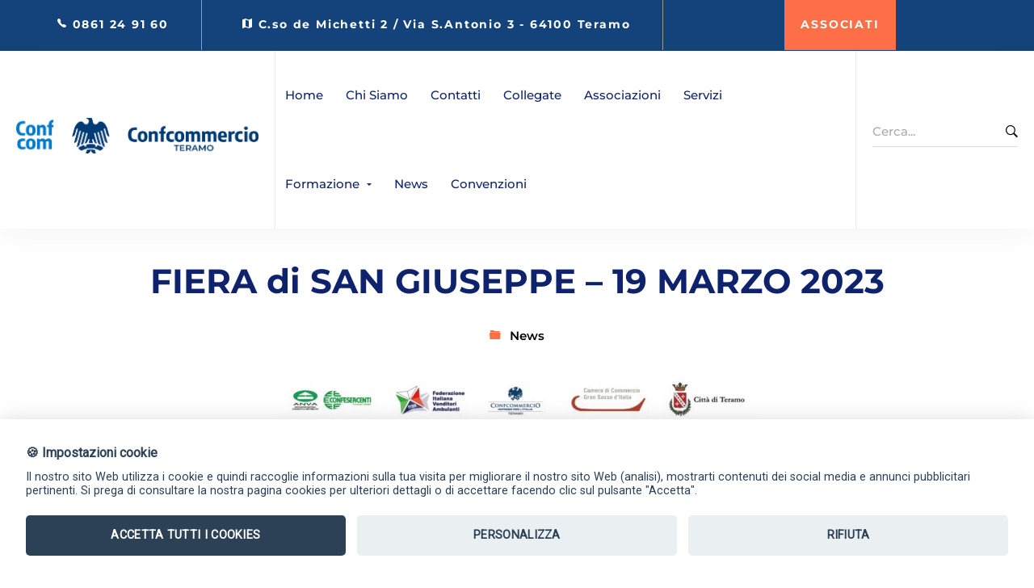

--- FILE ---
content_type: text/html; charset=UTF-8
request_url: https://www.confcommercioteramo.it/wp-admin/admin-ajax.php
body_size: 2870
content:
<style data-type="vc_shortcodes-custom-css">.vc_custom_1419240516480{background-color: #f9f9f9 !important;}</style><link rel='stylesheet' id='cookieconsent-css' href='https://www.confcommercioteramo.it/wp-content/plugins/ag_cookie/assets/css/cookieconsent.css?ver=6.6.4' media='all' />
<link rel='stylesheet' id='dashicons-css' href='https://www.confcommercioteramo.it/wp-includes/css/dashicons.min.css?ver=6.6.4' media='all' />
<link rel='stylesheet' id='wp-jquery-ui-dialog-css' href='https://www.confcommercioteramo.it/wp-includes/css/jquery-ui-dialog.min.css?ver=6.6.4' media='all' />
<div class="vc_grid vc_row vc_grid-gutter-30px vc_pageable-wrapper vc_hook_hover" data-vc-pageable-content="true"><div class="vc_pageable-slide-wrapper vc_clearfix" data-vc-grid-content="true"><div class="vc_grid-item vc_clearfix vc_col-sm-4 vc_grid-item-zone-c-bottom"><div class="vc_grid-item-mini vc_clearfix "><div class="vc_gitem-animated-block" ><div class="vc_gitem-zone vc_gitem-zone-a vc-gitem-zone-height-mode-auto vc-gitem-zone-height-mode-auto-1-1 vc_gitem-is-link" style="background-image: url('https://www.confcommercioteramo.it/wp-content/uploads/2026/01/domenicaaaaaaa-1024x1024.jpg') !important;"><a href="https://www.confcommercioteramo.it/fiera-dellepifania-xx-edizione-teramo-domenica-11-gennaio-2026/" title="Fiera dell&#8217;Epifania XX Edizione &#8211; Teramo &#8211; Domenica 11 gennaio 2026" class="vc_gitem-link vc-zone-link" ></a><img src="https://www.confcommercioteramo.it/wp-content/uploads/2026/01/domenicaaaaaaa-1024x1024.jpg" class="vc_gitem-zone-img" alt="Fiera dell'Epifania XX Edizione - Teramo - Domenica 11 gennaio 2026"><div class="vc_gitem-zone-mini"></div></div></div><div class="vc_gitem-zone vc_gitem-zone-c vc_custom_1419240516480"><div class="vc_gitem-zone-mini"><div class="vc_gitem_row vc_row vc_gitem-row-position-top"><div class="vc_col-sm-12 vc_gitem-col vc_gitem-col-align-"><div class="vc_custom_heading vc_gitem-post-data vc_gitem-post-data-source-post_title" ><h4 style="text-align: left" >Fiera dell&#8217;Epifania XX Edizione &#8211; Teramo &#8211; Domenica 11 gennaio 2026</h4></div><div class="vc_custom_heading vc_gitem-post-data vc_gitem-post-data-source-post_excerpt" ><p style="text-align: left" >[contact-form-7 id=&#8221;1973&#8243; title=&#8221;Consultation&#8221;]</p></div><div class="vc_btn3-container vc_btn3-left"><a class="vc_general vc_btn3 vc_btn3-size-md vc_btn3-shape-rounded vc_btn3-style-flat vc_btn3-color-juicy-pink" a href="https://www.confcommercioteramo.it/fiera-dellepifania-xx-edizione-teramo-domenica-11-gennaio-2026/" class="vc_gitem-link vc_general vc_btn3 vc_general vc_btn3 vc_btn3-size-md vc_btn3-shape-rounded vc_btn3-style-flat vc_btn3-color-juicy-pink" title="Leggi tutto">Leggi tutto</a></div></div></div></div></div></div><div class="vc_clearfix"></div></div><div class="vc_grid-item vc_clearfix vc_col-sm-4 vc_grid-item-zone-c-bottom"><div class="vc_grid-item-mini vc_clearfix "><div class="vc_gitem-animated-block" ><div class="vc_gitem-zone vc_gitem-zone-a vc-gitem-zone-height-mode-auto vc-gitem-zone-height-mode-auto-1-1 vc_gitem-is-link" style="background-image: url('https://www.confcommercioteramo.it/wp-content/uploads/2025/12/Corsi-in-partenza-2026-1024x1024.jpg') !important;"><a href="https://www.confcommercioteramo.it/corsi-in-partenza-d-lgs-81-08-gennaio-febbraio-2026/" title="CORSI IN PARTENZA D.LGS. .81/08 GENNAIO /FEBBRAIO 2026" class="vc_gitem-link vc-zone-link" ></a><img src="https://www.confcommercioteramo.it/wp-content/uploads/2025/12/Corsi-in-partenza-2026-1024x1024.jpg" class="vc_gitem-zone-img" alt="CORSI IN PARTENZA D.LGS. .81/08 GENNAIO /FEBBRAIO 2026"><div class="vc_gitem-zone-mini"></div></div></div><div class="vc_gitem-zone vc_gitem-zone-c vc_custom_1419240516480"><div class="vc_gitem-zone-mini"><div class="vc_gitem_row vc_row vc_gitem-row-position-top"><div class="vc_col-sm-12 vc_gitem-col vc_gitem-col-align-"><div class="vc_custom_heading vc_gitem-post-data vc_gitem-post-data-source-post_title" ><h4 style="text-align: left" >CORSI IN PARTENZA D.LGS. .81/08 GENNAIO /FEBBRAIO 2026</h4></div><div class="vc_custom_heading vc_gitem-post-data vc_gitem-post-data-source-post_excerpt" ><p style="text-align: left" >[contact-form-7 id=&#8221;1973&#8243; title=&#8221;Consultation&#8221;]</p></div><div class="vc_btn3-container vc_btn3-left"><a class="vc_general vc_btn3 vc_btn3-size-md vc_btn3-shape-rounded vc_btn3-style-flat vc_btn3-color-juicy-pink" a href="https://www.confcommercioteramo.it/corsi-in-partenza-d-lgs-81-08-gennaio-febbraio-2026/" class="vc_gitem-link vc_general vc_btn3 vc_general vc_btn3 vc_btn3-size-md vc_btn3-shape-rounded vc_btn3-style-flat vc_btn3-color-juicy-pink" title="Leggi tutto">Leggi tutto</a></div></div></div></div></div></div><div class="vc_clearfix"></div></div><div class="vc_grid-item vc_clearfix vc_col-sm-4 vc_grid-item-zone-c-bottom"><div class="vc_grid-item-mini vc_clearfix "><div class="vc_gitem-animated-block" ><div class="vc_gitem-zone vc_gitem-zone-a vc-gitem-zone-height-mode-auto vc-gitem-zone-height-mode-auto-1-1 vc_gitem-is-link" style="background-image: url('https://www.confcommercioteramo.it/wp-content/uploads/2025/12/WhatsApp-Image-2025-12-29-at-09.24.36-1024x1024.jpeg') !important;"><a href="https://www.confcommercioteramo.it/fiera-dellepifania-xx-edizione-teramo-martedi-6-gennaio-2026/" title="Fiera dell&#8217;Epifania XX Edizione &#8211; Teramo &#8211; Martedì 6 gennaio 2026" class="vc_gitem-link vc-zone-link" ></a><img src="https://www.confcommercioteramo.it/wp-content/uploads/2025/12/WhatsApp-Image-2025-12-29-at-09.24.36-1024x1024.jpeg" class="vc_gitem-zone-img" alt="Fiera dell'Epifania XX Edizione - Teramo - Martedì 6 gennaio 2026"><div class="vc_gitem-zone-mini"></div></div></div><div class="vc_gitem-zone vc_gitem-zone-c vc_custom_1419240516480"><div class="vc_gitem-zone-mini"><div class="vc_gitem_row vc_row vc_gitem-row-position-top"><div class="vc_col-sm-12 vc_gitem-col vc_gitem-col-align-"><div class="vc_custom_heading vc_gitem-post-data vc_gitem-post-data-source-post_title" ><h4 style="text-align: left" >Fiera dell&#8217;Epifania XX Edizione &#8211; Teramo &#8211; Martedì 6 gennaio 2026</h4></div><div class="vc_custom_heading vc_gitem-post-data vc_gitem-post-data-source-post_excerpt" ><p style="text-align: left" >[contact-form-7 id=&#8221;1973&#8243; title=&#8221;Consultation&#8221;]</p></div><div class="vc_btn3-container vc_btn3-left"><a class="vc_general vc_btn3 vc_btn3-size-md vc_btn3-shape-rounded vc_btn3-style-flat vc_btn3-color-juicy-pink" a href="https://www.confcommercioteramo.it/fiera-dellepifania-xx-edizione-teramo-martedi-6-gennaio-2026/" class="vc_gitem-link vc_general vc_btn3 vc_general vc_btn3 vc_btn3-size-md vc_btn3-shape-rounded vc_btn3-style-flat vc_btn3-color-juicy-pink" title="Leggi tutto">Leggi tutto</a></div></div></div></div></div></div><div class="vc_clearfix"></div></div><div class="vc_grid-item vc_clearfix vc_col-sm-4 vc_grid-item-zone-c-bottom"><div class="vc_grid-item-mini vc_clearfix "><div class="vc_gitem-animated-block" ><div class="vc_gitem-zone vc_gitem-zone-a vc-gitem-zone-height-mode-auto vc-gitem-zone-height-mode-auto-1-1 vc_gitem-is-link" style="background-image: url('https://www.confcommercioteramo.it/wp-content/uploads/2025/12/feder-auguri-2026-copia-trascinato-6-1024x1024.png') !important;"><a href="https://www.confcommercioteramo.it/%f0%9f%8e%84-buone-feste-da-confcommercio-teramo-%f0%9f%8e%81/" title="🎄 Buone Feste da Confcommercio Teramo 🎁" class="vc_gitem-link vc-zone-link" ></a><img src="https://www.confcommercioteramo.it/wp-content/uploads/2025/12/feder-auguri-2026-copia-trascinato-6-1024x1024.png" class="vc_gitem-zone-img" alt="🎄 Buone Feste da Confcommercio Teramo 🎁"><div class="vc_gitem-zone-mini"></div></div></div><div class="vc_gitem-zone vc_gitem-zone-c vc_custom_1419240516480"><div class="vc_gitem-zone-mini"><div class="vc_gitem_row vc_row vc_gitem-row-position-top"><div class="vc_col-sm-12 vc_gitem-col vc_gitem-col-align-"><div class="vc_custom_heading vc_gitem-post-data vc_gitem-post-data-source-post_title" ><h4 style="text-align: left" >🎄 Buone Feste da Confcommercio Teramo 🎁</h4></div><div class="vc_custom_heading vc_gitem-post-data vc_gitem-post-data-source-post_excerpt" ><p style="text-align: left" >[contact-form-7 id=&#8221;1973&#8243; title=&#8221;Consultation&#8221;]</p></div><div class="vc_btn3-container vc_btn3-left"><a class="vc_general vc_btn3 vc_btn3-size-md vc_btn3-shape-rounded vc_btn3-style-flat vc_btn3-color-juicy-pink" a href="https://www.confcommercioteramo.it/%f0%9f%8e%84-buone-feste-da-confcommercio-teramo-%f0%9f%8e%81/" class="vc_gitem-link vc_general vc_btn3 vc_general vc_btn3 vc_btn3-size-md vc_btn3-shape-rounded vc_btn3-style-flat vc_btn3-color-juicy-pink" title="Leggi tutto">Leggi tutto</a></div></div></div></div></div></div><div class="vc_clearfix"></div></div><div class="vc_grid-item vc_clearfix vc_col-sm-4 vc_grid-item-zone-c-bottom"><div class="vc_grid-item-mini vc_clearfix "><div class="vc_gitem-animated-block" ><div class="vc_gitem-zone vc_gitem-zone-a vc-gitem-zone-height-mode-auto vc-gitem-zone-height-mode-auto-1-1 vc_gitem-is-link" style="background-image: url('https://www.confcommercioteramo.it/wp-content/uploads/2025/12/feder-auguri-2026-copia-trascinato-1024x1024.jpg') !important;"><a href="https://www.confcommercioteramo.it/%f0%9f%8e%84-buone-feste-da-federalberghi-%f0%9f%8e%81/" title="🎄 Buone Feste da Federalberghi 🎁" class="vc_gitem-link vc-zone-link" ></a><img src="https://www.confcommercioteramo.it/wp-content/uploads/2025/12/feder-auguri-2026-copia-trascinato-1024x1024.jpg" class="vc_gitem-zone-img" alt="🎄 Buone Feste da Federalberghi 🎁"><div class="vc_gitem-zone-mini"></div></div></div><div class="vc_gitem-zone vc_gitem-zone-c vc_custom_1419240516480"><div class="vc_gitem-zone-mini"><div class="vc_gitem_row vc_row vc_gitem-row-position-top"><div class="vc_col-sm-12 vc_gitem-col vc_gitem-col-align-"><div class="vc_custom_heading vc_gitem-post-data vc_gitem-post-data-source-post_title" ><h4 style="text-align: left" >🎄 Buone Feste da Federalberghi 🎁</h4></div><div class="vc_custom_heading vc_gitem-post-data vc_gitem-post-data-source-post_excerpt" ><p style="text-align: left" >[contact-form-7 id=&#8221;1973&#8243; title=&#8221;Consultation&#8221;]</p></div><div class="vc_btn3-container vc_btn3-left"><a class="vc_general vc_btn3 vc_btn3-size-md vc_btn3-shape-rounded vc_btn3-style-flat vc_btn3-color-juicy-pink" a href="https://www.confcommercioteramo.it/%f0%9f%8e%84-buone-feste-da-federalberghi-%f0%9f%8e%81/" class="vc_gitem-link vc_general vc_btn3 vc_general vc_btn3 vc_btn3-size-md vc_btn3-shape-rounded vc_btn3-style-flat vc_btn3-color-juicy-pink" title="Leggi tutto">Leggi tutto</a></div></div></div></div></div></div><div class="vc_clearfix"></div></div><div class="vc_grid-item vc_clearfix vc_col-sm-4 vc_grid-item-zone-c-bottom"><div class="vc_grid-item-mini vc_clearfix "><div class="vc_gitem-animated-block" ><div class="vc_gitem-zone vc_gitem-zone-a vc-gitem-zone-height-mode-auto vc-gitem-zone-height-mode-auto-1-1 vc_gitem-is-link" style="background-image: url('https://www.confcommercioteramo.it/wp-content/uploads/2025/12/natale-2025.png') !important;"><a href="https://www.confcommercioteramo.it/natale-2025/" title="Natale 2025" class="vc_gitem-link vc-zone-link" ></a><img src="https://www.confcommercioteramo.it/wp-content/uploads/2025/12/natale-2025.png" class="vc_gitem-zone-img" alt="Natale 2025"><div class="vc_gitem-zone-mini"></div></div></div><div class="vc_gitem-zone vc_gitem-zone-c vc_custom_1419240516480"><div class="vc_gitem-zone-mini"><div class="vc_gitem_row vc_row vc_gitem-row-position-top"><div class="vc_col-sm-12 vc_gitem-col vc_gitem-col-align-"><div class="vc_custom_heading vc_gitem-post-data vc_gitem-post-data-source-post_title" ><h4 style="text-align: left" >Natale 2025</h4></div><div class="vc_custom_heading vc_gitem-post-data vc_gitem-post-data-source-post_excerpt" ><p style="text-align: left" >[contact-form-7 id=&#8221;1973&#8243; title=&#8221;Consultation&#8221;]</p></div><div class="vc_btn3-container vc_btn3-left"><a class="vc_general vc_btn3 vc_btn3-size-md vc_btn3-shape-rounded vc_btn3-style-flat vc_btn3-color-juicy-pink" a href="https://www.confcommercioteramo.it/natale-2025/" class="vc_gitem-link vc_general vc_btn3 vc_general vc_btn3 vc_btn3-size-md vc_btn3-shape-rounded vc_btn3-style-flat vc_btn3-color-juicy-pink" title="Leggi tutto">Leggi tutto</a></div></div></div></div></div></div><div class="vc_clearfix"></div></div><div class="vc_grid-item vc_clearfix vc_col-sm-4 vc_grid-item-zone-c-bottom"><div class="vc_grid-item-mini vc_clearfix "><div class="vc_gitem-animated-block" ><div class="vc_gitem-zone vc_gitem-zone-a vc-gitem-zone-height-mode-auto vc-gitem-zone-height-mode-auto-1-1 vc_gitem-is-link" style="background-image: url('https://www.confcommercioteramo.it/wp-content/uploads/2025/12/Immagine-WhatsApp-2025-12-15-ore-14.58.31_4890dd57-1024x1024.jpg') !important;"><a href="https://www.confcommercioteramo.it/fiera-di-san-berardo-teramo-venerdi-19-dicembre-xxx-edizione/" title="Fiera di San Berardo Teramo &#8211; Venerdì 19 Dicembre &#8211; XXX Edizione" class="vc_gitem-link vc-zone-link" ></a><img src="https://www.confcommercioteramo.it/wp-content/uploads/2025/12/Immagine-WhatsApp-2025-12-15-ore-14.58.31_4890dd57-1024x1024.jpg" class="vc_gitem-zone-img" alt="Fiera di San Berardo Teramo - Venerdì 19 Dicembre - XXX Edizione"><div class="vc_gitem-zone-mini"></div></div></div><div class="vc_gitem-zone vc_gitem-zone-c vc_custom_1419240516480"><div class="vc_gitem-zone-mini"><div class="vc_gitem_row vc_row vc_gitem-row-position-top"><div class="vc_col-sm-12 vc_gitem-col vc_gitem-col-align-"><div class="vc_custom_heading vc_gitem-post-data vc_gitem-post-data-source-post_title" ><h4 style="text-align: left" >Fiera di San Berardo Teramo &#8211; Venerdì 19 Dicembre &#8211; XXX Edizione</h4></div><div class="vc_custom_heading vc_gitem-post-data vc_gitem-post-data-source-post_excerpt" ><p style="text-align: left" >[contact-form-7 id=&#8221;1973&#8243; title=&#8221;Consultation&#8221;]</p></div><div class="vc_btn3-container vc_btn3-left"><a class="vc_general vc_btn3 vc_btn3-size-md vc_btn3-shape-rounded vc_btn3-style-flat vc_btn3-color-juicy-pink" a href="https://www.confcommercioteramo.it/fiera-di-san-berardo-teramo-venerdi-19-dicembre-xxx-edizione/" class="vc_gitem-link vc_general vc_btn3 vc_general vc_btn3 vc_btn3-size-md vc_btn3-shape-rounded vc_btn3-style-flat vc_btn3-color-juicy-pink" title="Leggi tutto">Leggi tutto</a></div></div></div></div></div></div><div class="vc_clearfix"></div></div><div class="vc_grid-item vc_clearfix vc_col-sm-4 vc_grid-item-zone-c-bottom"><div class="vc_grid-item-mini vc_clearfix "><div class="vc_gitem-animated-block" ><div class="vc_gitem-zone vc_gitem-zone-a vc-gitem-zone-height-mode-auto vc-gitem-zone-height-mode-auto-1-1 vc_gitem-is-link" style="background-image: url('https://www.confcommercioteramo.it/wp-content/uploads/2025/12/1000256397-1024x768.jpg') !important;"><a href="https://www.confcommercioteramo.it/confcommercio-laquila-consegnati-i-premi-ai-maestri-del-settore-operativi-da-almeno-25-anni/" title="CONFCOMMERCIO L’AQUILA: CONSEGNATI I PREMI AI MAESTRI DEL SETTORE OPERATIVI DA ALMENO 25 ANNI" class="vc_gitem-link vc-zone-link" ></a><img src="https://www.confcommercioteramo.it/wp-content/uploads/2025/12/1000256397-1024x768.jpg" class="vc_gitem-zone-img" alt="CONFCOMMERCIO L’AQUILA: CONSEGNATI I PREMI AI MAESTRI DEL SETTORE OPERATIVI DA ALMENO 25 ANNI"><div class="vc_gitem-zone-mini"></div></div></div><div class="vc_gitem-zone vc_gitem-zone-c vc_custom_1419240516480"><div class="vc_gitem-zone-mini"><div class="vc_gitem_row vc_row vc_gitem-row-position-top"><div class="vc_col-sm-12 vc_gitem-col vc_gitem-col-align-"><div class="vc_custom_heading vc_gitem-post-data vc_gitem-post-data-source-post_title" ><h4 style="text-align: left" >CONFCOMMERCIO L’AQUILA: CONSEGNATI I PREMI AI MAESTRI DEL SETTORE OPERATIVI DA ALMENO 25 ANNI</h4></div><div class="vc_custom_heading vc_gitem-post-data vc_gitem-post-data-source-post_excerpt" ><p style="text-align: left" >L’AQUILA – Un premio all’impegno, alla tenacia e alla dedizione verso la crescita della propria impresa e del territorio. Si e’ svolta ieri, al palazzetto dei Nobili, all’Aquila, la cerimonia di consegna dei premi ai Maestri del commercio della provincia aquilana. A ricevere la prestigiosa onorificenza di 50&amp;PIU’, l’associazione di ultracinquantenni, aderente a Confcommercio, sono stati 25 commercianti e imprenditori che operano nel settore del commercio, del turismo e dei servizi in provincia dell’Aquila e che vantano oltre 25, 40 e 50 anni di attività. E’ stato, inoltre, assegnato il premio Gold Age, a soci che si sono particolarmente distinti [...]</p></div><div class="vc_btn3-container vc_btn3-left"><a class="vc_general vc_btn3 vc_btn3-size-md vc_btn3-shape-rounded vc_btn3-style-flat vc_btn3-color-juicy-pink" a href="https://www.confcommercioteramo.it/confcommercio-laquila-consegnati-i-premi-ai-maestri-del-settore-operativi-da-almeno-25-anni/" class="vc_gitem-link vc_general vc_btn3 vc_general vc_btn3 vc_btn3-size-md vc_btn3-shape-rounded vc_btn3-style-flat vc_btn3-color-juicy-pink" title="Leggi tutto">Leggi tutto</a></div></div></div></div></div></div><div class="vc_clearfix"></div></div><div class="vc_grid-item vc_clearfix vc_col-sm-4 vc_grid-item-zone-c-bottom"><div class="vc_grid-item-mini vc_clearfix "><div class="vc_gitem-animated-block" ><div class="vc_gitem-zone vc_gitem-zone-a vc-gitem-zone-height-mode-auto vc-gitem-zone-height-mode-auto-1-1 vc_gitem-is-link" style="background-image: url('https://www.confcommercioteramo.it/wp-content/uploads/2025/12/080cfc13-ff96-4652-95e3-a46bb1184e7a.jpeg') !important;"><a href="https://www.confcommercioteramo.it/cucina-italiana-patrimonio-dellunesco-ruolo-chiave-dei-ristoratori-e-coltivatori-abruzzesi/" title="Cucina italiana patrimonio dell’Unesco: ruolo chiave dei ristoratori e coltivatori abruzzesi" class="vc_gitem-link vc-zone-link" ></a><img src="https://www.confcommercioteramo.it/wp-content/uploads/2025/12/080cfc13-ff96-4652-95e3-a46bb1184e7a.jpeg" class="vc_gitem-zone-img" alt="Cucina italiana patrimonio dell’Unesco: ruolo chiave dei ristoratori e coltivatori abruzzesi"><div class="vc_gitem-zone-mini"></div></div></div><div class="vc_gitem-zone vc_gitem-zone-c vc_custom_1419240516480"><div class="vc_gitem-zone-mini"><div class="vc_gitem_row vc_row vc_gitem-row-position-top"><div class="vc_col-sm-12 vc_gitem-col vc_gitem-col-align-"><div class="vc_custom_heading vc_gitem-post-data vc_gitem-post-data-source-post_title" ><h4 style="text-align: left" >Cucina italiana patrimonio dell’Unesco: ruolo chiave dei ristoratori e coltivatori abruzzesi</h4></div><div class="vc_custom_heading vc_gitem-post-data vc_gitem-post-data-source-post_excerpt" ><p style="text-align: left" >Abruzzo. Il riconoscimento di patrimonio culturale immateriale dell’umanità per la cucina italiana rappresenta una vittoria collettiva. Ringraziamo i ristoratori, i coltivatori, gli allevatori, gli accademici dell’enogastronomia abruzzese e i comunicatori eno-gastronomici, che hanno saputo valorizzare l’eccellenza dei nostri prodotti puntando sulla qualità, sulla ricchezza e sulle tradizioni che fanno della nostra cucina un motivo di grande orgoglio. Un baluardo nel mondo”. E’ quanto dichiarato da Giammarco Giovannelli, presidente di Confcommercio Abruzzo, dopo il riconoscimento attribuito dall’Unesco alla cucina italiana. “Il cibo è un grande strumento di comunicazione e divulgazione, capace di raccontare il valore di una terra e la sua storia. Siamo [...]</p></div><div class="vc_btn3-container vc_btn3-left"><a class="vc_general vc_btn3 vc_btn3-size-md vc_btn3-shape-rounded vc_btn3-style-flat vc_btn3-color-juicy-pink" a href="https://www.confcommercioteramo.it/cucina-italiana-patrimonio-dellunesco-ruolo-chiave-dei-ristoratori-e-coltivatori-abruzzesi/" class="vc_gitem-link vc_general vc_btn3 vc_general vc_btn3 vc_btn3-size-md vc_btn3-shape-rounded vc_btn3-style-flat vc_btn3-color-juicy-pink" title="Leggi tutto">Leggi tutto</a></div></div></div></div></div></div><div class="vc_clearfix"></div></div><div class="vc_grid-item vc_clearfix vc_col-sm-4 vc_grid-item-zone-c-bottom"><div class="vc_grid-item-mini vc_clearfix "><div class="vc_gitem-animated-block" ><div class="vc_gitem-zone vc_gitem-zone-a vc-gitem-zone-height-mode-auto vc-gitem-zone-height-mode-auto-1-1 vc_gitem-is-link" style="background-image: url('https://www.confcommercioteramo.it/wp-content/uploads/2025/12/Screenshot-2025-12-11-091347.png') !important;"><a href="https://www.confcommercioteramo.it/labruzzo-celebra-il-riconoscimento-unesco-alla-cucina-italiana/" title="L’ABRUZZO CELEBRA IL RICONOSCIMENTO UNESCO ALLA CUCINA ITALIANA" class="vc_gitem-link vc-zone-link" ></a><img src="https://www.confcommercioteramo.it/wp-content/uploads/2025/12/Screenshot-2025-12-11-091347.png" class="vc_gitem-zone-img" alt="L’ABRUZZO CELEBRA IL RICONOSCIMENTO UNESCO ALLA CUCINA ITALIANA"><div class="vc_gitem-zone-mini"></div></div></div><div class="vc_gitem-zone vc_gitem-zone-c vc_custom_1419240516480"><div class="vc_gitem-zone-mini"><div class="vc_gitem_row vc_row vc_gitem-row-position-top"><div class="vc_col-sm-12 vc_gitem-col vc_gitem-col-align-"><div class="vc_custom_heading vc_gitem-post-data vc_gitem-post-data-source-post_title" ><h4 style="text-align: left" >L’ABRUZZO CELEBRA IL RICONOSCIMENTO UNESCO ALLA CUCINA ITALIANA</h4></div><div class="vc_custom_heading vc_gitem-post-data vc_gitem-post-data-source-post_excerpt" ><p style="text-align: left" >L’ABRUZZO CELEBRA IL RICONOSCIMENTO UNESCO ALLA CUCINA ITALIANA: “UNA VITTORIA COLLETTIVA CHE VALORIZZA IL NOSTRO TERRITORIO” &nbsp; "Il riconoscimento di patrimonio culturale immateriale dell'umanità per la cucina italiana rappresenta una vittoria collettiva. Ringraziamo i ristoratori, i coltivatori, gli allevatori, gli accademici dell'enogastronomia abruzzese e i comunicatori eno-gastronomici, che hanno saputo valorizzare l'eccellenza dei nostri prodotti puntando sulla qualità, sulla ricchezza e sulle tradizioni che fanno della nostra cucina un motivo di grande orgoglio. Un baluardo nel mondo". E' quanto dichiarato da Giammarco Giovannelli, direttore Confcommercio Abruzzo, dopo il riconoscimento attribuito dall'Unesco alla cucina italiana. "Il cibo è un grande strumento [...]</p></div><div class="vc_btn3-container vc_btn3-left"><a class="vc_general vc_btn3 vc_btn3-size-md vc_btn3-shape-rounded vc_btn3-style-flat vc_btn3-color-juicy-pink" a href="https://www.confcommercioteramo.it/labruzzo-celebra-il-riconoscimento-unesco-alla-cucina-italiana/" class="vc_gitem-link vc_general vc_btn3 vc_general vc_btn3 vc_btn3-size-md vc_btn3-shape-rounded vc_btn3-style-flat vc_btn3-color-juicy-pink" title="Leggi tutto">Leggi tutto</a></div></div></div></div></div></div><div class="vc_clearfix"></div></div></div></div>

--- FILE ---
content_type: text/html; charset=utf-8
request_url: https://www.google.com/recaptcha/api2/anchor?ar=1&k=6Lf4TUIqAAAAACVE2OOYEMUyyPVHvMWlV0fIvDhZ&co=aHR0cHM6Ly93d3cuY29uZmNvbW1lcmNpb3RlcmFtby5pdDo0NDM.&hl=en&v=PoyoqOPhxBO7pBk68S4YbpHZ&size=invisible&anchor-ms=20000&execute-ms=30000&cb=uztvwir1snh3
body_size: 48682
content:
<!DOCTYPE HTML><html dir="ltr" lang="en"><head><meta http-equiv="Content-Type" content="text/html; charset=UTF-8">
<meta http-equiv="X-UA-Compatible" content="IE=edge">
<title>reCAPTCHA</title>
<style type="text/css">
/* cyrillic-ext */
@font-face {
  font-family: 'Roboto';
  font-style: normal;
  font-weight: 400;
  font-stretch: 100%;
  src: url(//fonts.gstatic.com/s/roboto/v48/KFO7CnqEu92Fr1ME7kSn66aGLdTylUAMa3GUBHMdazTgWw.woff2) format('woff2');
  unicode-range: U+0460-052F, U+1C80-1C8A, U+20B4, U+2DE0-2DFF, U+A640-A69F, U+FE2E-FE2F;
}
/* cyrillic */
@font-face {
  font-family: 'Roboto';
  font-style: normal;
  font-weight: 400;
  font-stretch: 100%;
  src: url(//fonts.gstatic.com/s/roboto/v48/KFO7CnqEu92Fr1ME7kSn66aGLdTylUAMa3iUBHMdazTgWw.woff2) format('woff2');
  unicode-range: U+0301, U+0400-045F, U+0490-0491, U+04B0-04B1, U+2116;
}
/* greek-ext */
@font-face {
  font-family: 'Roboto';
  font-style: normal;
  font-weight: 400;
  font-stretch: 100%;
  src: url(//fonts.gstatic.com/s/roboto/v48/KFO7CnqEu92Fr1ME7kSn66aGLdTylUAMa3CUBHMdazTgWw.woff2) format('woff2');
  unicode-range: U+1F00-1FFF;
}
/* greek */
@font-face {
  font-family: 'Roboto';
  font-style: normal;
  font-weight: 400;
  font-stretch: 100%;
  src: url(//fonts.gstatic.com/s/roboto/v48/KFO7CnqEu92Fr1ME7kSn66aGLdTylUAMa3-UBHMdazTgWw.woff2) format('woff2');
  unicode-range: U+0370-0377, U+037A-037F, U+0384-038A, U+038C, U+038E-03A1, U+03A3-03FF;
}
/* math */
@font-face {
  font-family: 'Roboto';
  font-style: normal;
  font-weight: 400;
  font-stretch: 100%;
  src: url(//fonts.gstatic.com/s/roboto/v48/KFO7CnqEu92Fr1ME7kSn66aGLdTylUAMawCUBHMdazTgWw.woff2) format('woff2');
  unicode-range: U+0302-0303, U+0305, U+0307-0308, U+0310, U+0312, U+0315, U+031A, U+0326-0327, U+032C, U+032F-0330, U+0332-0333, U+0338, U+033A, U+0346, U+034D, U+0391-03A1, U+03A3-03A9, U+03B1-03C9, U+03D1, U+03D5-03D6, U+03F0-03F1, U+03F4-03F5, U+2016-2017, U+2034-2038, U+203C, U+2040, U+2043, U+2047, U+2050, U+2057, U+205F, U+2070-2071, U+2074-208E, U+2090-209C, U+20D0-20DC, U+20E1, U+20E5-20EF, U+2100-2112, U+2114-2115, U+2117-2121, U+2123-214F, U+2190, U+2192, U+2194-21AE, U+21B0-21E5, U+21F1-21F2, U+21F4-2211, U+2213-2214, U+2216-22FF, U+2308-230B, U+2310, U+2319, U+231C-2321, U+2336-237A, U+237C, U+2395, U+239B-23B7, U+23D0, U+23DC-23E1, U+2474-2475, U+25AF, U+25B3, U+25B7, U+25BD, U+25C1, U+25CA, U+25CC, U+25FB, U+266D-266F, U+27C0-27FF, U+2900-2AFF, U+2B0E-2B11, U+2B30-2B4C, U+2BFE, U+3030, U+FF5B, U+FF5D, U+1D400-1D7FF, U+1EE00-1EEFF;
}
/* symbols */
@font-face {
  font-family: 'Roboto';
  font-style: normal;
  font-weight: 400;
  font-stretch: 100%;
  src: url(//fonts.gstatic.com/s/roboto/v48/KFO7CnqEu92Fr1ME7kSn66aGLdTylUAMaxKUBHMdazTgWw.woff2) format('woff2');
  unicode-range: U+0001-000C, U+000E-001F, U+007F-009F, U+20DD-20E0, U+20E2-20E4, U+2150-218F, U+2190, U+2192, U+2194-2199, U+21AF, U+21E6-21F0, U+21F3, U+2218-2219, U+2299, U+22C4-22C6, U+2300-243F, U+2440-244A, U+2460-24FF, U+25A0-27BF, U+2800-28FF, U+2921-2922, U+2981, U+29BF, U+29EB, U+2B00-2BFF, U+4DC0-4DFF, U+FFF9-FFFB, U+10140-1018E, U+10190-1019C, U+101A0, U+101D0-101FD, U+102E0-102FB, U+10E60-10E7E, U+1D2C0-1D2D3, U+1D2E0-1D37F, U+1F000-1F0FF, U+1F100-1F1AD, U+1F1E6-1F1FF, U+1F30D-1F30F, U+1F315, U+1F31C, U+1F31E, U+1F320-1F32C, U+1F336, U+1F378, U+1F37D, U+1F382, U+1F393-1F39F, U+1F3A7-1F3A8, U+1F3AC-1F3AF, U+1F3C2, U+1F3C4-1F3C6, U+1F3CA-1F3CE, U+1F3D4-1F3E0, U+1F3ED, U+1F3F1-1F3F3, U+1F3F5-1F3F7, U+1F408, U+1F415, U+1F41F, U+1F426, U+1F43F, U+1F441-1F442, U+1F444, U+1F446-1F449, U+1F44C-1F44E, U+1F453, U+1F46A, U+1F47D, U+1F4A3, U+1F4B0, U+1F4B3, U+1F4B9, U+1F4BB, U+1F4BF, U+1F4C8-1F4CB, U+1F4D6, U+1F4DA, U+1F4DF, U+1F4E3-1F4E6, U+1F4EA-1F4ED, U+1F4F7, U+1F4F9-1F4FB, U+1F4FD-1F4FE, U+1F503, U+1F507-1F50B, U+1F50D, U+1F512-1F513, U+1F53E-1F54A, U+1F54F-1F5FA, U+1F610, U+1F650-1F67F, U+1F687, U+1F68D, U+1F691, U+1F694, U+1F698, U+1F6AD, U+1F6B2, U+1F6B9-1F6BA, U+1F6BC, U+1F6C6-1F6CF, U+1F6D3-1F6D7, U+1F6E0-1F6EA, U+1F6F0-1F6F3, U+1F6F7-1F6FC, U+1F700-1F7FF, U+1F800-1F80B, U+1F810-1F847, U+1F850-1F859, U+1F860-1F887, U+1F890-1F8AD, U+1F8B0-1F8BB, U+1F8C0-1F8C1, U+1F900-1F90B, U+1F93B, U+1F946, U+1F984, U+1F996, U+1F9E9, U+1FA00-1FA6F, U+1FA70-1FA7C, U+1FA80-1FA89, U+1FA8F-1FAC6, U+1FACE-1FADC, U+1FADF-1FAE9, U+1FAF0-1FAF8, U+1FB00-1FBFF;
}
/* vietnamese */
@font-face {
  font-family: 'Roboto';
  font-style: normal;
  font-weight: 400;
  font-stretch: 100%;
  src: url(//fonts.gstatic.com/s/roboto/v48/KFO7CnqEu92Fr1ME7kSn66aGLdTylUAMa3OUBHMdazTgWw.woff2) format('woff2');
  unicode-range: U+0102-0103, U+0110-0111, U+0128-0129, U+0168-0169, U+01A0-01A1, U+01AF-01B0, U+0300-0301, U+0303-0304, U+0308-0309, U+0323, U+0329, U+1EA0-1EF9, U+20AB;
}
/* latin-ext */
@font-face {
  font-family: 'Roboto';
  font-style: normal;
  font-weight: 400;
  font-stretch: 100%;
  src: url(//fonts.gstatic.com/s/roboto/v48/KFO7CnqEu92Fr1ME7kSn66aGLdTylUAMa3KUBHMdazTgWw.woff2) format('woff2');
  unicode-range: U+0100-02BA, U+02BD-02C5, U+02C7-02CC, U+02CE-02D7, U+02DD-02FF, U+0304, U+0308, U+0329, U+1D00-1DBF, U+1E00-1E9F, U+1EF2-1EFF, U+2020, U+20A0-20AB, U+20AD-20C0, U+2113, U+2C60-2C7F, U+A720-A7FF;
}
/* latin */
@font-face {
  font-family: 'Roboto';
  font-style: normal;
  font-weight: 400;
  font-stretch: 100%;
  src: url(//fonts.gstatic.com/s/roboto/v48/KFO7CnqEu92Fr1ME7kSn66aGLdTylUAMa3yUBHMdazQ.woff2) format('woff2');
  unicode-range: U+0000-00FF, U+0131, U+0152-0153, U+02BB-02BC, U+02C6, U+02DA, U+02DC, U+0304, U+0308, U+0329, U+2000-206F, U+20AC, U+2122, U+2191, U+2193, U+2212, U+2215, U+FEFF, U+FFFD;
}
/* cyrillic-ext */
@font-face {
  font-family: 'Roboto';
  font-style: normal;
  font-weight: 500;
  font-stretch: 100%;
  src: url(//fonts.gstatic.com/s/roboto/v48/KFO7CnqEu92Fr1ME7kSn66aGLdTylUAMa3GUBHMdazTgWw.woff2) format('woff2');
  unicode-range: U+0460-052F, U+1C80-1C8A, U+20B4, U+2DE0-2DFF, U+A640-A69F, U+FE2E-FE2F;
}
/* cyrillic */
@font-face {
  font-family: 'Roboto';
  font-style: normal;
  font-weight: 500;
  font-stretch: 100%;
  src: url(//fonts.gstatic.com/s/roboto/v48/KFO7CnqEu92Fr1ME7kSn66aGLdTylUAMa3iUBHMdazTgWw.woff2) format('woff2');
  unicode-range: U+0301, U+0400-045F, U+0490-0491, U+04B0-04B1, U+2116;
}
/* greek-ext */
@font-face {
  font-family: 'Roboto';
  font-style: normal;
  font-weight: 500;
  font-stretch: 100%;
  src: url(//fonts.gstatic.com/s/roboto/v48/KFO7CnqEu92Fr1ME7kSn66aGLdTylUAMa3CUBHMdazTgWw.woff2) format('woff2');
  unicode-range: U+1F00-1FFF;
}
/* greek */
@font-face {
  font-family: 'Roboto';
  font-style: normal;
  font-weight: 500;
  font-stretch: 100%;
  src: url(//fonts.gstatic.com/s/roboto/v48/KFO7CnqEu92Fr1ME7kSn66aGLdTylUAMa3-UBHMdazTgWw.woff2) format('woff2');
  unicode-range: U+0370-0377, U+037A-037F, U+0384-038A, U+038C, U+038E-03A1, U+03A3-03FF;
}
/* math */
@font-face {
  font-family: 'Roboto';
  font-style: normal;
  font-weight: 500;
  font-stretch: 100%;
  src: url(//fonts.gstatic.com/s/roboto/v48/KFO7CnqEu92Fr1ME7kSn66aGLdTylUAMawCUBHMdazTgWw.woff2) format('woff2');
  unicode-range: U+0302-0303, U+0305, U+0307-0308, U+0310, U+0312, U+0315, U+031A, U+0326-0327, U+032C, U+032F-0330, U+0332-0333, U+0338, U+033A, U+0346, U+034D, U+0391-03A1, U+03A3-03A9, U+03B1-03C9, U+03D1, U+03D5-03D6, U+03F0-03F1, U+03F4-03F5, U+2016-2017, U+2034-2038, U+203C, U+2040, U+2043, U+2047, U+2050, U+2057, U+205F, U+2070-2071, U+2074-208E, U+2090-209C, U+20D0-20DC, U+20E1, U+20E5-20EF, U+2100-2112, U+2114-2115, U+2117-2121, U+2123-214F, U+2190, U+2192, U+2194-21AE, U+21B0-21E5, U+21F1-21F2, U+21F4-2211, U+2213-2214, U+2216-22FF, U+2308-230B, U+2310, U+2319, U+231C-2321, U+2336-237A, U+237C, U+2395, U+239B-23B7, U+23D0, U+23DC-23E1, U+2474-2475, U+25AF, U+25B3, U+25B7, U+25BD, U+25C1, U+25CA, U+25CC, U+25FB, U+266D-266F, U+27C0-27FF, U+2900-2AFF, U+2B0E-2B11, U+2B30-2B4C, U+2BFE, U+3030, U+FF5B, U+FF5D, U+1D400-1D7FF, U+1EE00-1EEFF;
}
/* symbols */
@font-face {
  font-family: 'Roboto';
  font-style: normal;
  font-weight: 500;
  font-stretch: 100%;
  src: url(//fonts.gstatic.com/s/roboto/v48/KFO7CnqEu92Fr1ME7kSn66aGLdTylUAMaxKUBHMdazTgWw.woff2) format('woff2');
  unicode-range: U+0001-000C, U+000E-001F, U+007F-009F, U+20DD-20E0, U+20E2-20E4, U+2150-218F, U+2190, U+2192, U+2194-2199, U+21AF, U+21E6-21F0, U+21F3, U+2218-2219, U+2299, U+22C4-22C6, U+2300-243F, U+2440-244A, U+2460-24FF, U+25A0-27BF, U+2800-28FF, U+2921-2922, U+2981, U+29BF, U+29EB, U+2B00-2BFF, U+4DC0-4DFF, U+FFF9-FFFB, U+10140-1018E, U+10190-1019C, U+101A0, U+101D0-101FD, U+102E0-102FB, U+10E60-10E7E, U+1D2C0-1D2D3, U+1D2E0-1D37F, U+1F000-1F0FF, U+1F100-1F1AD, U+1F1E6-1F1FF, U+1F30D-1F30F, U+1F315, U+1F31C, U+1F31E, U+1F320-1F32C, U+1F336, U+1F378, U+1F37D, U+1F382, U+1F393-1F39F, U+1F3A7-1F3A8, U+1F3AC-1F3AF, U+1F3C2, U+1F3C4-1F3C6, U+1F3CA-1F3CE, U+1F3D4-1F3E0, U+1F3ED, U+1F3F1-1F3F3, U+1F3F5-1F3F7, U+1F408, U+1F415, U+1F41F, U+1F426, U+1F43F, U+1F441-1F442, U+1F444, U+1F446-1F449, U+1F44C-1F44E, U+1F453, U+1F46A, U+1F47D, U+1F4A3, U+1F4B0, U+1F4B3, U+1F4B9, U+1F4BB, U+1F4BF, U+1F4C8-1F4CB, U+1F4D6, U+1F4DA, U+1F4DF, U+1F4E3-1F4E6, U+1F4EA-1F4ED, U+1F4F7, U+1F4F9-1F4FB, U+1F4FD-1F4FE, U+1F503, U+1F507-1F50B, U+1F50D, U+1F512-1F513, U+1F53E-1F54A, U+1F54F-1F5FA, U+1F610, U+1F650-1F67F, U+1F687, U+1F68D, U+1F691, U+1F694, U+1F698, U+1F6AD, U+1F6B2, U+1F6B9-1F6BA, U+1F6BC, U+1F6C6-1F6CF, U+1F6D3-1F6D7, U+1F6E0-1F6EA, U+1F6F0-1F6F3, U+1F6F7-1F6FC, U+1F700-1F7FF, U+1F800-1F80B, U+1F810-1F847, U+1F850-1F859, U+1F860-1F887, U+1F890-1F8AD, U+1F8B0-1F8BB, U+1F8C0-1F8C1, U+1F900-1F90B, U+1F93B, U+1F946, U+1F984, U+1F996, U+1F9E9, U+1FA00-1FA6F, U+1FA70-1FA7C, U+1FA80-1FA89, U+1FA8F-1FAC6, U+1FACE-1FADC, U+1FADF-1FAE9, U+1FAF0-1FAF8, U+1FB00-1FBFF;
}
/* vietnamese */
@font-face {
  font-family: 'Roboto';
  font-style: normal;
  font-weight: 500;
  font-stretch: 100%;
  src: url(//fonts.gstatic.com/s/roboto/v48/KFO7CnqEu92Fr1ME7kSn66aGLdTylUAMa3OUBHMdazTgWw.woff2) format('woff2');
  unicode-range: U+0102-0103, U+0110-0111, U+0128-0129, U+0168-0169, U+01A0-01A1, U+01AF-01B0, U+0300-0301, U+0303-0304, U+0308-0309, U+0323, U+0329, U+1EA0-1EF9, U+20AB;
}
/* latin-ext */
@font-face {
  font-family: 'Roboto';
  font-style: normal;
  font-weight: 500;
  font-stretch: 100%;
  src: url(//fonts.gstatic.com/s/roboto/v48/KFO7CnqEu92Fr1ME7kSn66aGLdTylUAMa3KUBHMdazTgWw.woff2) format('woff2');
  unicode-range: U+0100-02BA, U+02BD-02C5, U+02C7-02CC, U+02CE-02D7, U+02DD-02FF, U+0304, U+0308, U+0329, U+1D00-1DBF, U+1E00-1E9F, U+1EF2-1EFF, U+2020, U+20A0-20AB, U+20AD-20C0, U+2113, U+2C60-2C7F, U+A720-A7FF;
}
/* latin */
@font-face {
  font-family: 'Roboto';
  font-style: normal;
  font-weight: 500;
  font-stretch: 100%;
  src: url(//fonts.gstatic.com/s/roboto/v48/KFO7CnqEu92Fr1ME7kSn66aGLdTylUAMa3yUBHMdazQ.woff2) format('woff2');
  unicode-range: U+0000-00FF, U+0131, U+0152-0153, U+02BB-02BC, U+02C6, U+02DA, U+02DC, U+0304, U+0308, U+0329, U+2000-206F, U+20AC, U+2122, U+2191, U+2193, U+2212, U+2215, U+FEFF, U+FFFD;
}
/* cyrillic-ext */
@font-face {
  font-family: 'Roboto';
  font-style: normal;
  font-weight: 900;
  font-stretch: 100%;
  src: url(//fonts.gstatic.com/s/roboto/v48/KFO7CnqEu92Fr1ME7kSn66aGLdTylUAMa3GUBHMdazTgWw.woff2) format('woff2');
  unicode-range: U+0460-052F, U+1C80-1C8A, U+20B4, U+2DE0-2DFF, U+A640-A69F, U+FE2E-FE2F;
}
/* cyrillic */
@font-face {
  font-family: 'Roboto';
  font-style: normal;
  font-weight: 900;
  font-stretch: 100%;
  src: url(//fonts.gstatic.com/s/roboto/v48/KFO7CnqEu92Fr1ME7kSn66aGLdTylUAMa3iUBHMdazTgWw.woff2) format('woff2');
  unicode-range: U+0301, U+0400-045F, U+0490-0491, U+04B0-04B1, U+2116;
}
/* greek-ext */
@font-face {
  font-family: 'Roboto';
  font-style: normal;
  font-weight: 900;
  font-stretch: 100%;
  src: url(//fonts.gstatic.com/s/roboto/v48/KFO7CnqEu92Fr1ME7kSn66aGLdTylUAMa3CUBHMdazTgWw.woff2) format('woff2');
  unicode-range: U+1F00-1FFF;
}
/* greek */
@font-face {
  font-family: 'Roboto';
  font-style: normal;
  font-weight: 900;
  font-stretch: 100%;
  src: url(//fonts.gstatic.com/s/roboto/v48/KFO7CnqEu92Fr1ME7kSn66aGLdTylUAMa3-UBHMdazTgWw.woff2) format('woff2');
  unicode-range: U+0370-0377, U+037A-037F, U+0384-038A, U+038C, U+038E-03A1, U+03A3-03FF;
}
/* math */
@font-face {
  font-family: 'Roboto';
  font-style: normal;
  font-weight: 900;
  font-stretch: 100%;
  src: url(//fonts.gstatic.com/s/roboto/v48/KFO7CnqEu92Fr1ME7kSn66aGLdTylUAMawCUBHMdazTgWw.woff2) format('woff2');
  unicode-range: U+0302-0303, U+0305, U+0307-0308, U+0310, U+0312, U+0315, U+031A, U+0326-0327, U+032C, U+032F-0330, U+0332-0333, U+0338, U+033A, U+0346, U+034D, U+0391-03A1, U+03A3-03A9, U+03B1-03C9, U+03D1, U+03D5-03D6, U+03F0-03F1, U+03F4-03F5, U+2016-2017, U+2034-2038, U+203C, U+2040, U+2043, U+2047, U+2050, U+2057, U+205F, U+2070-2071, U+2074-208E, U+2090-209C, U+20D0-20DC, U+20E1, U+20E5-20EF, U+2100-2112, U+2114-2115, U+2117-2121, U+2123-214F, U+2190, U+2192, U+2194-21AE, U+21B0-21E5, U+21F1-21F2, U+21F4-2211, U+2213-2214, U+2216-22FF, U+2308-230B, U+2310, U+2319, U+231C-2321, U+2336-237A, U+237C, U+2395, U+239B-23B7, U+23D0, U+23DC-23E1, U+2474-2475, U+25AF, U+25B3, U+25B7, U+25BD, U+25C1, U+25CA, U+25CC, U+25FB, U+266D-266F, U+27C0-27FF, U+2900-2AFF, U+2B0E-2B11, U+2B30-2B4C, U+2BFE, U+3030, U+FF5B, U+FF5D, U+1D400-1D7FF, U+1EE00-1EEFF;
}
/* symbols */
@font-face {
  font-family: 'Roboto';
  font-style: normal;
  font-weight: 900;
  font-stretch: 100%;
  src: url(//fonts.gstatic.com/s/roboto/v48/KFO7CnqEu92Fr1ME7kSn66aGLdTylUAMaxKUBHMdazTgWw.woff2) format('woff2');
  unicode-range: U+0001-000C, U+000E-001F, U+007F-009F, U+20DD-20E0, U+20E2-20E4, U+2150-218F, U+2190, U+2192, U+2194-2199, U+21AF, U+21E6-21F0, U+21F3, U+2218-2219, U+2299, U+22C4-22C6, U+2300-243F, U+2440-244A, U+2460-24FF, U+25A0-27BF, U+2800-28FF, U+2921-2922, U+2981, U+29BF, U+29EB, U+2B00-2BFF, U+4DC0-4DFF, U+FFF9-FFFB, U+10140-1018E, U+10190-1019C, U+101A0, U+101D0-101FD, U+102E0-102FB, U+10E60-10E7E, U+1D2C0-1D2D3, U+1D2E0-1D37F, U+1F000-1F0FF, U+1F100-1F1AD, U+1F1E6-1F1FF, U+1F30D-1F30F, U+1F315, U+1F31C, U+1F31E, U+1F320-1F32C, U+1F336, U+1F378, U+1F37D, U+1F382, U+1F393-1F39F, U+1F3A7-1F3A8, U+1F3AC-1F3AF, U+1F3C2, U+1F3C4-1F3C6, U+1F3CA-1F3CE, U+1F3D4-1F3E0, U+1F3ED, U+1F3F1-1F3F3, U+1F3F5-1F3F7, U+1F408, U+1F415, U+1F41F, U+1F426, U+1F43F, U+1F441-1F442, U+1F444, U+1F446-1F449, U+1F44C-1F44E, U+1F453, U+1F46A, U+1F47D, U+1F4A3, U+1F4B0, U+1F4B3, U+1F4B9, U+1F4BB, U+1F4BF, U+1F4C8-1F4CB, U+1F4D6, U+1F4DA, U+1F4DF, U+1F4E3-1F4E6, U+1F4EA-1F4ED, U+1F4F7, U+1F4F9-1F4FB, U+1F4FD-1F4FE, U+1F503, U+1F507-1F50B, U+1F50D, U+1F512-1F513, U+1F53E-1F54A, U+1F54F-1F5FA, U+1F610, U+1F650-1F67F, U+1F687, U+1F68D, U+1F691, U+1F694, U+1F698, U+1F6AD, U+1F6B2, U+1F6B9-1F6BA, U+1F6BC, U+1F6C6-1F6CF, U+1F6D3-1F6D7, U+1F6E0-1F6EA, U+1F6F0-1F6F3, U+1F6F7-1F6FC, U+1F700-1F7FF, U+1F800-1F80B, U+1F810-1F847, U+1F850-1F859, U+1F860-1F887, U+1F890-1F8AD, U+1F8B0-1F8BB, U+1F8C0-1F8C1, U+1F900-1F90B, U+1F93B, U+1F946, U+1F984, U+1F996, U+1F9E9, U+1FA00-1FA6F, U+1FA70-1FA7C, U+1FA80-1FA89, U+1FA8F-1FAC6, U+1FACE-1FADC, U+1FADF-1FAE9, U+1FAF0-1FAF8, U+1FB00-1FBFF;
}
/* vietnamese */
@font-face {
  font-family: 'Roboto';
  font-style: normal;
  font-weight: 900;
  font-stretch: 100%;
  src: url(//fonts.gstatic.com/s/roboto/v48/KFO7CnqEu92Fr1ME7kSn66aGLdTylUAMa3OUBHMdazTgWw.woff2) format('woff2');
  unicode-range: U+0102-0103, U+0110-0111, U+0128-0129, U+0168-0169, U+01A0-01A1, U+01AF-01B0, U+0300-0301, U+0303-0304, U+0308-0309, U+0323, U+0329, U+1EA0-1EF9, U+20AB;
}
/* latin-ext */
@font-face {
  font-family: 'Roboto';
  font-style: normal;
  font-weight: 900;
  font-stretch: 100%;
  src: url(//fonts.gstatic.com/s/roboto/v48/KFO7CnqEu92Fr1ME7kSn66aGLdTylUAMa3KUBHMdazTgWw.woff2) format('woff2');
  unicode-range: U+0100-02BA, U+02BD-02C5, U+02C7-02CC, U+02CE-02D7, U+02DD-02FF, U+0304, U+0308, U+0329, U+1D00-1DBF, U+1E00-1E9F, U+1EF2-1EFF, U+2020, U+20A0-20AB, U+20AD-20C0, U+2113, U+2C60-2C7F, U+A720-A7FF;
}
/* latin */
@font-face {
  font-family: 'Roboto';
  font-style: normal;
  font-weight: 900;
  font-stretch: 100%;
  src: url(//fonts.gstatic.com/s/roboto/v48/KFO7CnqEu92Fr1ME7kSn66aGLdTylUAMa3yUBHMdazQ.woff2) format('woff2');
  unicode-range: U+0000-00FF, U+0131, U+0152-0153, U+02BB-02BC, U+02C6, U+02DA, U+02DC, U+0304, U+0308, U+0329, U+2000-206F, U+20AC, U+2122, U+2191, U+2193, U+2212, U+2215, U+FEFF, U+FFFD;
}

</style>
<link rel="stylesheet" type="text/css" href="https://www.gstatic.com/recaptcha/releases/PoyoqOPhxBO7pBk68S4YbpHZ/styles__ltr.css">
<script nonce="5Cudr7kiRf4dB1hayyAAIQ" type="text/javascript">window['__recaptcha_api'] = 'https://www.google.com/recaptcha/api2/';</script>
<script type="text/javascript" src="https://www.gstatic.com/recaptcha/releases/PoyoqOPhxBO7pBk68S4YbpHZ/recaptcha__en.js" nonce="5Cudr7kiRf4dB1hayyAAIQ">
      
    </script></head>
<body><div id="rc-anchor-alert" class="rc-anchor-alert"></div>
<input type="hidden" id="recaptcha-token" value="[base64]">
<script type="text/javascript" nonce="5Cudr7kiRf4dB1hayyAAIQ">
      recaptcha.anchor.Main.init("[\x22ainput\x22,[\x22bgdata\x22,\x22\x22,\[base64]/[base64]/[base64]/[base64]/cjw8ejpyPj4+eil9Y2F0Y2gobCl7dGhyb3cgbDt9fSxIPWZ1bmN0aW9uKHcsdCx6KXtpZih3PT0xOTR8fHc9PTIwOCl0LnZbd10/dC52W3ddLmNvbmNhdCh6KTp0LnZbd109b2Yoeix0KTtlbHNle2lmKHQuYkImJnchPTMxNylyZXR1cm47dz09NjZ8fHc9PTEyMnx8dz09NDcwfHx3PT00NHx8dz09NDE2fHx3PT0zOTd8fHc9PTQyMXx8dz09Njh8fHc9PTcwfHx3PT0xODQ/[base64]/[base64]/[base64]/bmV3IGRbVl0oSlswXSk6cD09Mj9uZXcgZFtWXShKWzBdLEpbMV0pOnA9PTM/bmV3IGRbVl0oSlswXSxKWzFdLEpbMl0pOnA9PTQ/[base64]/[base64]/[base64]/[base64]\x22,\[base64]\\u003d\x22,\x22N8KLwr0kw7Uowpk5EsKVcjkBwpvDmMKxw4rCqlHDvMKLwqg6w5gGWX0KwoMVNGV4VMKBwpHDlQDCpMO4P8ONwpx3wprDpQJKwpbDmMKQwpJ1A8OITcKUwpZzw4DDqcKsGcKsDjIew4AXwpXCh8OlB8OwwofCicKswrHCmwY/OMKGw4g7RTpnwpzCsw3DtgPCr8KnWEnCujrCncKHCileRg4fcMK4w6xhwrVdEhPDsWV/w5XChh9kwrDCtjvDhMOTdyV7wpoaTmYmw4xlesKVfsKlw7F2AsOHMDrCv1hqLBHDgsOgEcK8akQPQCPDm8OPO2PCo2LCgV7DnHgtwrfDmcOxdMO/w7rDgcOhw5DDpFQuw6TCnTbDsAnCgR1zw7gzw6zDrMO5wpnDq8OLUsKww6TDk8OBwpbDv1JAeAnCu8KKSsOVwo9CamZpw41NF0TDrMOGw6jDlsO1DUTCkBvDpnDClsOawrAYQCDDpsOVw7xmw6fDk04sPsK9w6EkLwPDol96wq/Cs8OgAcKSRcKow4YBQ8OTw7/Dt8O0w4V4csKfw7TDtRhoe8KHwqDCml3CmsKQWXBOZ8ORJMK+w4t7D8KzwpojeWoiw7sVwr07w4/[base64]/KMKrw58Ew7Vxw7DCpsKQHkEZE2lKHcKWVsO7NsO2R8OzeC1vMi90wokOLcKabcKtbcOgwpvDucO6w6EkwoHChAgyw7Umw4XCncK/dsKXHGIWwpjCtRI4ZUFiWhIww41AdMOnw6rDoyfDlGjCql8oC8OVO8KBw5TDqMKpViHDpcKKUkXDqcOPFMOFDj4/MsOQwpDDosKLwrrCvnDDk8OXDcKHw4DDisKpb8KKIcK2w6VYOXMWw63CmkHCq8O+Q1bDnWTCtX49w7vDqi1BLMKvwozCo2rCow5rw6cBwrPCh0PCuQLDhVTDlsKOBsO+w59RfsO0E0jDtMO5w7/DrHg5LMOQworDgVjCjn1jOcKHYkzDqsKJfDDClyzDiMKAK8O6wqRHJT3CuzfCnipLw7DDgkXDmMObwpYQHxJbWgxjOB4DAcOew4spWFLDl8OFw7DDiMOTw6LDnHXDvMKPw5XDhsOAw709YGnDt2UWw5XDn8OcNMO8w7TDiy7CmGk/[base64]/CmyQRZzPCuCTDosKmw5DCoF9xAcOnw7nCncK5RMOqw67Duh9qwq7CrVYrw6lLBsKDKmrCo0t4UcK8KMKmGMKuw7kawq0wWsK9w4zCs8OWbXbDpMKTw5DCg8K3w48HwpsRYWUjwrvDik0vDcKQRsK/UsODw5cZexnCs1d0M0x1wp3CpsKdw5hQSMK/AgtWGR4JWcO2ejAeAMOuWMOaHFIdQsOlwoTCpMOFwoPCssKFRz3DgsKCwpjCuR4Tw65pwofDlRjDoWDDssOvw73CkG43a0Rpwrl/DCvDiFnCsnJQDHJwNMKfL8K8wpHCoz4dOQDDhsO3w47DgXXDvMKnw7HDkBx6w5EaYsOUFVxgQsOCLcOMwrrDvlLDpGwMdHPCgcKgR0BzXwFBwpXDh8OJFsOFw4Adw6JVFmhJZcKHWsK2w7PDvcKCFsKqwrkRwojDkzLDp8Kww7jCol4YwqIlwr/Ds8KINTYLGsODLsKoasORwo5ww5whNi/Dr0onXMKFwr0tw5rDiyDCpyrDnUrCusOzwqvClMOhazsubcKJw4jDgsOsw7fCh8ONNDPCjGrCgsO5RsKlw69Zwp3Ch8OAwpx8w7VWZREiw6zCnsO6CMOLw4lKwpLCilvCiS/DpcOWwrTCvsKDJ8ODwoFpwpPDscOYw5Nmwo/DnXXDqTjDpjEPw7XCujfDrzgzC8KmYsO+w651w7HDtsOoUsKeNVg3WsOcw7/Dq8O5w43CqsKGw6rCucKxC8OdQWLDkWjDocKuwrrCh8OUwonCr8KzUcKjw6YhfDoyO1/[base64]/[base64]/CnsKhw45gfmxrwpDCtwLCmcKgwoDCisKJFsOswofCnjFQw57CjXQ0wpjCiSQjw7RZwoXCgn81woJjw4DCjsOzcD7DsUvChC7CrRonw7zDi1DDuxvDpUHCpsKzw5TDv3UadsOJwrPClRFwwoTDrTfChHrDmcKYasK5YVnDiMOvwq/Dt27DmTYBwr4awpzDg8K1JMKBfcKTX8KFwrZCw5dMwpo1wo4zw4XDlGPDl8KgwrHDr8Kjw5vDmcO7w5JLBhLDpXtBw50DMsO9wqFjVMObXzNJwptEwrdcwpzDq0bDrArCmV7Dm004UB83F8KyYDbCv8O/wqNwBMOPHsOQw7TDjWLCgcOAU8Kow61Nwpk8LQoBw5YXwpYzJ8OUesODfnFPwrzDlsO9wojCssOpAcOlw4HDj8KgZMKoBgnDkDnDuwvCgVzDsMOLwprDo8O9w7LCuR5tFih3XsK/w6PCqxNkwoBOehDDoTrDvMOlwpDCjh7DpVXCt8KLw5/DocKBw5PClBMlVsOEccK3Aj7DtwTDojzDl8OHXizCoAJJwodyw5/CosKUCV1Dw7g9w6XCgnvDqVTDpiDDpcOmWxjCvl4zNmt2w7I1w6LCpcOBRjxgw685b1gEZQ0RAGTDmcKnwrfDr0PDqEVTChJHwpjDsmrDrVzCncK5B3zDn8Kpf0XDvsKaNG0KDzRWA3djZRHDlBtswplLwoEFQcOicsKTwqjDiBdqFcOpREPCn8K6wovCnMOYwo/DmcOHw6PDnijDiMKNO8K2woNMwp3CoW7Dr1/DvQ4fw5pNV8OlTynDscKRw6oWbcOhRB/CmwcBwqTDjsOQVcOyw58qWcK5wrJzUsOPwqseKMKJecOBbjpxwqLDiCDDicOgdcKrwrnCgMOgwp8vw6XCkm/CncOMw6TCmkTDlsKuwq93w7rDozhiw4pzLnrDmcKYwoPCrQ8pZMOCbsO1IgRYeFnDqcK9w5/ChMKUwpBrwo7DvcO+UTpywoDCv2fCnsKuw6ggVcKGwoHDs8OBDTfDtMKYaXfCmxMLwozDigBZw6FgwpYcw5IZw6zDr8O7HsK/w4ddaQwadsOswoZuwooJPxV/BBDDrmPCqz5Ww7nCnBlDTyBjw45AwovDtcOGcsONw6PCmcKKFsO9PMOlwokiw6/[base64]/[base64]/CpsO1w6w8acO2woXCkW5/GMKxw7MjdsK0woF/W8OawpHCl0PCp8OmdMO1AlnDjR4ZwqzCiELDlE4qw79hal5tMxx8w4RETjx3w4bDryZ+HcOeZcKXCi1RH1jDhcKSwr1RwrHDuWJawo/DrDJ5MMKoUcO6SHTCslXDk8KcM8Knwq3Dj8O2BcK4SsK5KTUEw7FuwprDlSRDWcOTwq8uwqTCtsKIDQzDsMOXwpFdCnvClgtMwqzDuXHDt8O5YMOTaMOFfsOtFT7Dk28PCsOtTMOPwrXCh2h7McKHwphiHUbCkcOiwo/DkcOSSk9hwqbCqlfCvD8nw48mw7N/wrPDmD0Iw5wnw6hxwqLDncOQwpBGDj10I1ENBXjCmnXCscOAwo1mw5pLDcOFwpdjdiFYw4Ihw43DkcKwwpFrHmDCvcKNDsOLa8O4w6PChcOHGETDtAEoOsKZPsOIwo/[base64]/w4rDhMOMCQx5w4LCjSVuwqpQC8KFcMKuwqDCqn7Cu8OWdsO5wopmfFzDtsOkw7c8w608w67CjcOdXsK3dQhsQcKtwrbCocO8wqtAe8OXw7nDi8KQRVl3YMK+w7k4wp4IQcOew7kow6QfWcOsw6MNwp5iD8OcwpAyw5zDqQ/DsljCncKmw6ICwrLDsQ3DvG9dbsKfw5powqbCjsK6w5/[base64]/DucOHwq3CqFofwp/ChsKCc8OjwqPDtlcNJBbDosKuw6rCoMKtCSpUOzU2bMKKwovCr8Kow5/CmlfDvHTDvcKbw5/DoAxpQsOuSMO5a1dwVMOiw7kzwpwTfCnDv8OEUz9aMsKdwqHCnBt4w4prDl0QY0rCvkDCrMK/w4TDi8OvBSTDqcKqw47DjMKRMjVMJETCscOpdFrCrlsWwoNdwqh9JHbDtMOiw41UFUtHAsKtw7xFU8Krwp9NIzRWMinDvXtwQ8O3wokxwo7CvVfChcOCwrg8d8O7amh8PFgPwqTDoMOJU8Kww4nDhBxbUjHCimcGwrJpw7HCi3phUxQzwobCpDgUTHw7BMKnHMO/w7IGw47DgzbCoEtLw5bCgwV0w5LChiZHK8KTwoUBw5fDi8OLwp/CpMKcEsKpw4HClSNcw7pSw5I/XcKFM8ODwoYdd8KXwp8Vwr83fcOnw64IGTfDk8OywrcKw4A4BsKWIMOXwpLCusKEQh5hX3zCvwbCjHXDicKHBsK+wpvCm8OBRxcvH0zDjRQPVCFuKMOEw7UXwrQlF1AeJMO/wpo4RcO7wp9caMOfw7MZw53CpifCmyReEsKhwovCjcKTw47Dv8O7w53DrMKewoHCqcKxw6Bzw6VcJMOlasKrw65Gw5vCsxsIBEMUJ8OYFCAyQcOQNmTDjRJgEnsgwpvCgsOkw4bCmMKdRMOQQsKDYGJqw7FdwqvCr14eeMKbAl/DvmfDnsK/N3HCrcKnF8OMOC9fKcOJAcORP2LCgxI+wpZ3wqF+Q8O+w4TDgsKWwrjCu8KUw5pbwoY5woXCm1nDjsOnwpDClwzCtsO/wpcUSMKgKjTDi8O3A8K3YcKowpbCoTzCiMKid8KII20qw4jDkcKpw4oQJsK3w4DCtz7DjMKUG8Kpw5B3w7/ChMOfwrrChwUYw4kAw7TDs8O/HMKKw4/CucKGbMOSMCtRw4UawrcdwpLCiyHCt8ObdDs4w5XCmsKUX3pIwpPCgsOpwoMswp3DvsKFw5vDu0w9fU3ClBQswoHDhcO/LBHCtMOJbsOtHMO/wpfDohFow6vDgXMoD2/[base64]/Y8Knw4rCukImbXRQw4vDhsOLw5RLZA3DqsOsw7/CosKMw7LCtG8Iw69+w7rDtjrDicONb19KFG80w4NmQcKzwpFacnHDscKwwq/[base64]/wqE9DBHDvRgiA8KeKEHChMKow6xNwqZCw6p+wpvDjcKLw67ClFXDhi1CAcOaR3NMZ3zDt0t9wpvCrg/Cg8OAIxkPwpcZDltmw7PCp8OEBkDCt2Uue8OvB8OdLsKld8Oawrd9wr3CoglJIU/DsHLDqV/CsDtJf8KOw7RsIcOTNmwawrHDhMOmIVdsLMOpHMK1w5HCmH7DlSoXGEUiwqXCo0PDn0bDo2wqWAMUwrbDplfDjMKHw4kvw5ggfVdQwq00KWgvbMO1w6xkw7sfwrcGwp3CpsKuwovCthTDu37DtMKMcVBUcV3CnsOOwo/[base64]/DjA3CiDx/wqvCiDXCjsKfwrXDjzYtAyR7EcKFwoRISMOXwpzDm8K+worDsB4jw5V4cV1+E8Oew5TCsnkwfcKlwrjCqnVOJk3DjRs/QsKkL8KpQh/Dh8OrQMK2wpE+wrzDrCnCjypfJSJfECTDsMOoEBLDvMKWWcOMGG15aMKWw6x/HcKPwrYfw6zCmCDCh8KRSWzCnhvDkV/Dv8Kww7tmYcKQw77Cr8OULsOWw5TDlMONw7Vzwo/[base64]/[base64]/CusKowojDpC8hT2TDncK9V21AJ8KDwq0qTE3CtsOAw6PCjhN3wrYqTR5AwoQQw4XCj8K2wp04wonCucOFwrpMwrQcw68acUrDiAlFHBVYw6oPdHB8LMKmwqHCviRyd2kXw7bDhMORLSZxLUAgw6nDh8K5w6TDtMOBw7UIw6/DrcOxwpVPcMKIw7TDjMKgwoLCsntGw4DCp8KgbsOAPcKdwoTDpMOcdMOLcTECQBPDgAYJw4J/wp7Dn33Dti/Cj8O4w7HDjg7Dk8O5bALDshVOwogPFcOUOHjCu1nDrltTGsO7CjDDsxdywpLDlg8ywoXDvAfDgUp/wplmcQIUwpAUwrxKey/DqGdoesOBw5cYwrLDoMK2I8OyfsKXw4PDl8ODf19ow7vDlsKbw7Z1w5bChyDCg8Kyw7l5wpBgw7/CvcOUw68SXwLDogAKwrg8w4rDm8KHwo0qEyp6wppfwq/[base64]/Dn0TDuMKmwrVuwo5awoDCpVJwCXZ5w5NjUSzChisfTAfCqFPCgmxJQzAQAnfClcOjJ8KFXMOmw4HDthzDvsKDE8Oiw74WS8O/agzCnsKgAU1ZH8O9C3HDisOwdxbCqcKVwqzDk8OlMMO8KcOBR3deNg7DkcKTFBXCrsK1w4HCusKrR3vCu1oOA8KWYFrCm8O7wrElM8KBwrM/[base64]/w58rwpNWWEMNaRbCrQcJwr0xwptww6fDh3PDhQ/DsMK3FFJQw73DvMO3w6fCnFvCmMKyV8KMw79YwrtGfjdpOsKUw6nDncOvwq7ChMKofMO7UgrCizZgwrnCuMOGPMKxwo1KwqpCMMOvw4J4SVrCtMO3wrJJVMOEGiLDvcKMTGYNKGEnbTvCn0FybU7CrMKHVxNfS8KcXMKOw77DuTHDksKTwrQSwoPCu0/[base64]/w4HDvzzDsxM9w6fDlTLCmsKrw55AFcKrwo3DoEzCtk3DscK6woYWWWU3w7MPw7QjbcK9LMObwpjCoRvCqUfDgcKZbAJUc8KJwojCocO/[base64]/[base64]/[base64]/[base64]/[base64]/Dlg7DhXfDpGDDj8KpwpoNwrbCocKrMG7DjRzCrsKzIQLCrkLCrcKTw7QgFcKfQ2o3w5vClkbDvRDDv8KAesOgw7nDqwNFW1vCiHDDjnzCvXE+Zi/DhsOwwqMnwpfDpMKbR0zCtCcAaTfDosK6w4HDrgjDrcKGBFbDhcKRBFwWwpYRw6rDoMOPdGzCnMK0Pjcbd8KcEzXCgAXDhMOiPUnClhVpPMOKwo3Dm8KxdMOTwpzChzhcw6BmwolGAADChsOMBcKQwpxNFnNiDxVlGsOeGHgZUznCojZXGxRJwoTCqx/CvcKdw5XDr8ORw5AFAj7Cq8KYw4E/bxHDrcOtdzl0woAGWXhrb8Oxw5vDk8ORwoJVw6szHjvCvgQPEsK8w4IHbcK8w5xDw7FTdMONwrcDMlxnw6d5NcO8w6BDw4zCv8KoAw3Cp8KSX3gWw40cw4t5dRXDosOLHFXDmAY2Km8pIy1LwpRoG2fDvQ/Cp8OyKHdZU8OtO8KNwqNyXQbDky/CqFcZw5YCEFHDpMOTwqLDgDzCi8OaZ8OCw5AgFWRaEw7DiBdqwrrDuMOyKz3DhsKJGSZBI8O5w5HDpMO7w7HCrFTCgcOZNF3CqMKpw5pSwovDmgjClMKfccOPw7AUHVkgw5LCky1YTjDCkxk7dUMbwrsGwrbDlMOBw4RXN2YCagcgwqbCmB/CpWQ6asK8DzDDnMOWSAvDuDPDqMKBZTwhJsKAwprDjhltwqnDh8KOU8KVw6fDqMK+wrliwqXCs8KWfW/[base64]/DjcKBLsOIEWnDnQrCucOiw67CiQ82ecOJwohXYW9BXUvCqXIVdMK/wqZ6wrsdbWDCrmHDu05kwoxRw6vDmMKQwprDh8OteTlWwpQCcMKET34qJjHCo19HWChQw4gwZ19uWVZ1ZFhINAgZw6lCPVvCqMOTR8OkwqHDkzPDvMOlBsObfW0mwo/DnsKDWTovwqY8S8OAw7fDhSvDtMKKeSDDmcKPw7TDqMOjw4E4woHCh8OEDWUQw5/[base64]/DRN0UcOSw47CgCXChMO9w6vDs39KFE/[base64]/QlrCjsOzOMO3wpbDqjclNMOtw54kLsOgOB4JwpJiSWnDo8OKR8K5wrnDolvCvTYFw4ouZsKnwrDDmDFbfcKewq10UsKXw49iw4/DjcOcPSXDksKmaEzCtQkmw601fsKqQMOkDcKKwoIow6HCsCdTw4Mvw4sfwpwLwr5HVsKWZkRKwo9zwrpyLSfCjsOlw5zCmQtHw4ZZfcOwwozDgMOwbxlPwqvDt0DCoH/[base64]/Cm8O9w5QzO8OPwrvDgSTCnMOpwonDkMOtHWQaaiHDlk/DojNTDMKTPSDDqsKrw5JPNAZcwpLCpsKgW27CtGNFw7TClRRmRcKyccOmw7NLwpd1TQAXwq/CiirCgsKBIDpXIyEGPmfCscOnUB3Dog3Cnl9nY8Ktw4zCp8K2XSo+wr4Ow7zDtTY/[base64]/DvMKmw5wTw5MBDcOqwrwDw4lBAMK0wpPCnFrCrsOdw4/Dm8KbEcKTasOwwpRbAMKXXcONSXzCj8K5w7LDkzfCtMOPwpIWwr/[base64]/[base64]/[base64]/CkMK9w6fCtmQXwr/Dl8OQOW/DkCbDtcKZw7g3w6YYHMOSw4hGZMKuYhXCt8O8Rh3CjjXDnCERM8KZdBbCkA/CrRvCo0XCtUDCk0w9RcKiZsK6wrnCm8KgwpvDmVjDnwvCnRPCgMKnwpleFxPDlGHCmTPCl8ORPcO+w7JRwr0BZMKDfE95w6lIcHkJwo/CpsO+WsK8EjXCuGDCtcO2wobCqwR4wofDrUTDuX0TOgnClEwYfAjDsMOVDMObw4ITw5gCwqMObjR/HWjCi8Kww4DCuWRFw6nCiiPDkxvDvcO/w4EaFjYeZ8KSw4vDhMK+QsOkwo4fwpggw79yMMKFwrRnw5M6woRcB8OMND50WMK1w7k7wr/[base64]/CosKtwo9LUAciwo/DtXbDsD0SdcORdMK3wqLDisOdw7MJw4HCm8Kfw59YVG9WHC5Zwr9Uw7DDk8ONfcKSAA3ClsKSwqjDnsOAB8OCX8OGOsK/QsKjeiHDvwbCuSPCi1XCkMO3BQvCjHrDjcKlw6kOw47DkhFSwqXDt8OFTcKVenlrFlc1w6BUTcKkwq/DlCZ4CcKkw4Mlw5IiTkLCoXMaV1QcHHHCiFdUIBjDkzHDgXx6w4bDn09Zw4/CmcK4eFdvwqfCiMKYw55Nw6lMwr5Ye8O/wq7CiCzDhH/CjElGwrrCjnnClMKTwoQtw7oBAMKxw63Ct8KewpUww6Ihw4DDti3CsCNfbhfCmcKWw6fCssKbbcOIw4DDvGLDpMKubcKDRysgw4vCm8OzPkxzfsKcR2gHwrs8wr0UwrcXWMOYCk/Dq8KBwqwPRMKPTTVyw4EhwoXChT9IIMOmDUvDssKzFlTDgsOFOEEOwqdKw5xDIMOow6jDu8OwIsKCLho/w6LCgMOGw40Ca8OWwqoBwoLDnjwkTcObSCzDjMKzUgrDilrCnVnCpMOpwrbCp8K1UyXCjsOpLRobwox+Cjl2wqMxS3jCmQHDoiEfCMOVWsKQwrDDnkPDv8KMw5PDk1PDgnDDq2jCisK8w4s+w5w6XhkZDsOIw5XClwnDvMKOwqfCn2VgF2QAFj7DohBzw7bDoXc/wrdkdFHDncKswrvDqMOocybCg1bCksOWIMOcPDghwp7DpsKNwpnDrShtCMOoB8KDwpPCimbDuSDCr1DDmGDChQklFsO/[base64]/DnsKnED0Lw7rDjMOUw4vDqQPCpxguYzFsEMKLBsOkN8OjV8KawqEywp7CvMOyKsKeWg3DgD4GwqwZFsKwwo7DlsKCwpI0wqcfR2nCtVXCqh/DjlfCtwBJwoIpAxw1PiVHw7wKRMKuwr/DsE/Ck8OuEnjDpCTCpEnCv1FXYGtmRysNwrBlKcK6XMK4wp1fXyzCtsOXw6jCkgDCvsOoZz1jMW/[base64]/CpMOWSMOOQ8KgPMO/w6Uywo1PwobDkMKPw7AQZUbDiMKJw40xEnbDqcOmw6XCjcOpw4pPwqRRfFbDoBfCjx/Ck8OFw7PCvRUbVMKewpDDvVI9NT3Cnxt2wrtABcKUf2ZQbG3DpGhZw5ZmwpDDpijDkHEOw5piNTTCgSfCtMKPwrZmeiLDisKmw7bCq8K9w7Y3RcOyUhrDusO3ByJJw7NOUzRKa8OMD8KWNUbDjTgbYnfCklV5w49+F0/DtMOad8OSwp/DglTCisOCwo/CsMKIZhMbwqLCjcOxwoFgwrxGCcKNDMOab8O6w49two/[base64]/RcOcfMOIW8OyKCIFBH1/[base64]/Cr1bCoEvCl8Okw4YqSsOxS0IiwpMARcKTQ1M+wprDmsKiw4XDjsOPw5sNWMK6wqbDoSHCk8KNGsOWbATCvcO4LBjCi8KDwroGwr3CvMKMw4A1FWPDjcKoaGIFw7zCl1FZw5zDkENrLi55wpYIwr4XT8OEPi/Cj07DgMOhwp/CsydXw7bDrcOXw5rCsMO7YMOif2DCrMOJwpzDgsOZwoVvw6LCjXgKMUcuwoDDo8Kaeg8lFsKhwqded0TDsMKzKEfCpmRrwr89wq9uw58LODA3w5nDhMKVYBvDujgewqDClBNeTMKyw5DCgMKIw4Jpwph8eMOudVfCpTTCkVUXP8KpwpUvw77ChCZSw6BOd8KLw7/DvcKVKjTCv3wDwpbDqV9ywr80T3fDlnvDgMKEw7jDgGvDm23Clj5EZcOhwo3CqsKCwq3Coxwmw67Dm8O/cj/CtsOrw6nCtsO6SD8jwrfCuRclPlFRw7zDgsOhwonCvEhpLG3DrhzDiMKcXMKYEXggw6rDj8K4FMKywollwrBFw43CilDCnksHMyLDncKFP8Kcw7Axw5nDiSDDmH8xw4DCvmLCmMO5IUASGxQATkvDg1lSwrvDii/[base64]/wrZLdzvCsSvClFDDpTjChHXDtMOlNgosXjolwrbDkGEVw7/CmMORwqASwpvDosOMfl0mw7dvwrVXYcK0Kj7CoFzDtsO7RmFCA2LDqMK9WATCjGo7w6N4w6Q9CCktIkbCoMKgclvClMKib8KXMsOnw6x5ccKCTX4ew5XDo1LCih0Mw5VMTgpqw4RowqDDgA/Dli0WC00xw5XDv8KKw4spwpplKcO/wqd8wrfCucKywqzDqBHDn8OHw5jCnUwWBzzCssOSw4lyccOywr5mw63CuzJFw5pOUXV5OMOJwp9IwojCpcKww5VhV8KtNsOUa8KPHHJnw6AXw4fCjsOjw5HCq3jCiGlKX1gYw6rCkhkXw49zL8KlwrY0YsOOOT94fFg3cMKBwr7ClgMyIcKLwq5FQ8KUI8Kowo/Du1kNw5DCiMKxwqZCw6orecOnwpLCsQrCosOTwrnDkMOLUcKUVDrDgQDCgDrDjcKzwp/[base64]/[base64]/AsOXw79cWGAdE2TCi2gjQnwiwpDDkWRkVx3DmA7CtcO4J8OOFQvCniBRHMKRwp/ClzIOw5HCnArCoMOMTsOgbVggBMKtw68bwqU4acOOWMKsHzLDqsKUQk50wofChVoPEMOYw53DmMOLw57DqcO3w79/w4BPwrZdw5s3wpDDq2Uzwp9LI1vClMOSKMKrwrJVw5TCqyBWw5Rpw5/DnmLDsRLCocKLwrVKAMOkZcK0JA7Dt8KfVcOqwqJtwoLCmUx0wrImdWHDtk0nw4oKG0VmbWjDrsKUw7/[base64]/[base64]/DhsOkEi8Jw7PCgndQwpccT8K0EsOwRVJcwqNNWsK5NWxZwpEVwoDDj8KNKcO+cSXCkhDCm3PDpnLDksOUw4XCvMOow7smQsOqJwhEancJGgvCtknChjPCuXnDjXIqEcKgAsK1wqjChgHDhUzDi8KRaj7Dj8OvDcOAwozDmMKQCsO8V8KGwpoAI2kKw4vDmF/CtcK/w7TCtxXDpSXCkCwbw6TDrsOqw5MMasK2wrTCqh/[base64]/[base64]/DgmnDqsOCwrzDncKOwqddfjHCiBxpwrZcEMO9wpzCtFZGGU7Cq8KTEcOMcTMBw4DCi1HCg1Vuw7lawrrCtcKETCpvJQ1IVsKHTsO5W8Kcw4bCnsOmwpUfw64eXVDCoMO/JCYBwq/[base64]/[base64]/w4nCtcOVw6zDoVfCoARKICARbzRiw5lSCsOkwqBfwqHDinkqKHfCkXMBw7UDwoxKw6rDmzDChHAZw6rCgGsmwpvDsCXDi052wqlHw4QIw4U7XVjCqsKAa8OgwpTCl8OEwpFVwqUSXhIeYzFvXg/[base64]/[base64]/[base64]/wqNvFMO7bsK/w6d1ccKkw5DCilcmw4TDlSLCnTMZDBF0wpEtbMOiw7/DoU/DiMKnwovDsDUBB8KAWMKzCSzDvRLChiUeQA3DjlZfEMORHgzDocOJwrZTEGbCs2XDiHbCicOzHcKdPsKgw67DiMO1wooDHkJjwpHCtsOGKMO7KBsmw44+w6TDlhElw7bCmsKUwpPDosOww7VMPF9tG8KRV8Kvw4/CjsKLF0jCncKlw6g6WMKhwr1Kw7ADw7PCq8KJL8KpLFJpd8O1XxvClMK5CUFjwqI1woB1QMOjasKlQRZnw5cdwrPCk8Knag/DicKuwpzDiXU8D8OtOWgBEsOlGmrDiMOOJcKIZMKTdFzCrAzDs8K4ZQBjFDRYwr03NCx2w77ChQ3CoGDClwjCm1hLFcOGFlMkw4ZQwozDo8Kxw7jDv8K/UWNKw7HDvwp7w5IKGjRZTBrChB/CklvCv8O/wocDw7XDvcO2w61GPTcqX8Olw7PDjSvDt2bCn8OAEsKuwrTCpkHCkcKuIcKzw6IVMRwqIcO0w6tULRLDtMOjFMOAw4HDsEggXSLDsAkEwop8w57DlVDCr2sRwojDkcKew7QKw6/CiWgFAcOMe1opwqZ6HcOncSXCkMKoOArDu20ewpdhG8O2D8OCw75PSMKtQSDDtHRWwrc1wrJWfihCTsKXZcKewrFtfMKDZcOHdkE3wojDqwDDkcKzwqBPCksEaik1w4vDvMORw4fCt8OETVLDlE92V8K/wpFSOsOowrLCvS0iw6nDqMKXHSR9wpIZVsOVK8KYwptxL0/[base64]/[base64]/CqW5Ew4XDrcKxAnvCgMKawooCwolaN8O/dsO0SXHCpn3Djhkuw58aQErCv8OTw7PCocOvwrrCrsKdw4E3woplwoDDvMKbwpHCj8K1wr1zw53ChzfCgW5kw7vDn8KBw5XCmsOcwq/DmcKXCUHCnsKdJ1YUBsOxN8K+JTHCvsKHw5FAw5DCp8OuwrLDlzBHbMKlJcKTworDt8KtKR/Ckx1+w4vCpMKkwrrDvcORwpI/[base64]/w4NYYRLCpQHDlx3Cv3oAfBLCp1bDusOPc3o/w45CwpXCnBgsYQZcQ8OEQXzCrsOnbcOfwolyScOxwoguw6zDiMOSwrgow7oow6AcUsKLw6sJDErDoi1HwqsFw7DCisKGZRYzcsKRKDnDqVzDiQlmMx4xwqVUwoPCrxfDunbDv2BRwpnCnm/Ds1JZw5Epw4DCjg7DlsKfwrMKVW5GbMKYw63DucOQw7jDisKFwq/[base64]/JUNpwqjDkTY/[base64]/CicK+w6/DvRrCmsOhMEkYWUPDjMKJw5LDqcO7HsO3DsKPw4vCuWjCvMKDGXHCocK+J8O8wqfDusO1ZwTDngXCrHrDgMO+d8OpdMO3a8OywpUFE8O2w6XCqcOHRg/CvHQjw63CsH0mw4h4w4vDocKCw44YKcOmwrPDsGDDlmbDo8KiLWl9VMKzw7LDi8KaC0Vqw4LCkcKxwrlhLcOYw4PDvhJww7LDnxcYwpzDuxIiwpZ5HMKcwrIIw4tNdsOmeDnCgnZwacKYw5nCv8OCw5bDicOOw7c7ETnCksKMwp/CpRlyJMOww4xoc8Otw7t1E8Oqw5zDh1dkw4M3w5fCnxt2LMKVwp3DocKlNcKpwq3CicK9cMOlw43CkQFyBHcCCnXCo8Kuwq04b8OyXkBfw7TDojnDtjLDmAIeacK5woouQsOuw5I4w4PDsMKuPEzDscO/YH3CoDLDjcKeUsKdw5fDkERKwpDCp8OxworDlMKQw6XDmQI5BsOuEXN1w6nCrsKiwqXDqsOqwofDtcKNwr53w4pde8KTw7rCpjgyWGo/[base64]/[base64]/bHZMw5gxwrtkD8KywoN/PSbCg8KuwpTCn8Kmf8KGS8KMw7TChsKJwr/DphnCqMO8w4DDvsKhA24WwpDCo8OzwqbDmhxmw7DCgcKtw5/ClX8Vw6MFKcKEUjrCusKqw58/XMOAIkPDgHp7ImF8Z8KLw4FNLQnClkXCnCJNZHJnDxbDosOvwqrCk1rCpB4MUi9+wo4iOzYRwrTCnMOLwolew7FZw5bDpcKgwo0Iw6AFwrzDpw/[base64]/Dl8KQMcKoJCZSNMOKRgPCssOTTiN5FcOCKMOiw4Abw43Cuwo/[base64]/[base64]/DkR1fw6TCtRnDgsKuD0bCtl/DsxLCjzdJBcKrJmPDnw1yw6NRw545wqXDlXkPwqAFwqnDmMKjwp1fwo/DhcOoFitSJsK3e8OrGsKJwpfCuXPCvjTCvQAdwqvCgmfDmkExS8KJwrrCn8Kcw7rClcO/w5zCpcOhSMK5wqzDrXTDiDrDlsO8X8KuK8KoFw5Nw5rCk2/DosO6BcOmSsK5Giw3YMO1Q8OLWAHDihh5e8K3wrHDk8Krw6PDq1cuwr0Ywq4ZwoBFwq3CiWXDvCsMwo3CmV/CgcOxIxkgw5gAwrwUwrcqM8K3wq89E8K3w7TCi8KrWcO5eHVcwrPCjMKhJEFpGlHDu8Opw4LConzDqTnCvcKDJjHDv8OMw5DChhwda8OmwpAlUVFOZsODwrHCkg7DsVU6wpBZQMKqQh5jw7XDusObDXNjRTDCssKKT3/CijHCpMKyacOUBUgJwodydsKIwq3DsxMwJ8OkE8KwKEbCncODwpYzw6/DoHzDqMKqwpsaaQQUwpDDmMKaw7oyw6Z1I8KKTWB8w53DicKuHVHDqxHCuBkFcMOOw5pqPsOsRGdaw5PDgwZjSsKpXMOJwrrDmcOrTcK+wrPDgn7CocOIDlkHbUk8VWjDvQTDqsKFO8KSB8O2Vl/[base64]/DksOOwpF1fx/Dl8O0w64KDBAnwp0xTsOLIFXCrMOXTAY8wp7CpG5PaMOfajTDlcO8w4zDilzCnknDs8Kgw77DvxcPEMKYQTzCtnTCg8O3w7d0w6rDg8OUwqVUNzXCmHsRwpogScOmMXdgDMKIwqROWMOQwr/DusOWFF7CoMO9w7zCuBbDg8K/w5nDhcKwwrI1wqhkVUdWw6fCrwVZasK4w4jCv8KKasK+w7/Dn8KswpVoTkFlEMKjOcKZwo0bJcOJPsOqG8O3w5TDl0/CiG3Dv8KNwrXCmsKwwrB9Z8OvwrPDk1wiNDnCgyA9w4g3w48EwoXCjUzCl8OTw5rCuHlPwrjCu8OdISbCs8Ovw4xAwozChh5aw6w4wrMvw7ppw5HDqsOQdsORwqA+wpVbRsKsI8O5\x22],null,[\x22conf\x22,null,\x226Lf4TUIqAAAAACVE2OOYEMUyyPVHvMWlV0fIvDhZ\x22,0,null,null,null,1,[21,125,63,73,95,87,41,43,42,83,102,105,109,121],[1017145,391],0,null,null,null,null,0,null,0,null,700,1,null,0,\[base64]/76lBhmnigkZhAoZnOKMAhk\\u003d\x22,0,0,null,null,1,null,0,0,null,null,null,0],\x22https://www.confcommercioteramo.it:443\x22,null,[3,1,1],null,null,null,1,3600,[\x22https://www.google.com/intl/en/policies/privacy/\x22,\x22https://www.google.com/intl/en/policies/terms/\x22],\x22NLsaRQdPTjFe1EtQd1f9y8PX/Pbz8Iz4MLg0fDstgd0\\u003d\x22,1,0,null,1,1768771166413,0,0,[219],null,[150,243,89],\x22RC-oUIQudg8pupyDA\x22,null,null,null,null,null,\x220dAFcWeA7LhWXFiawbwYnZBT1IvDpg8WHLVOjQN-5wbVWvb_iJajodZrmEI2xMDJNPdWcAvm1DRSro8w65TKpkDyOZcujDj-krFA\x22,1768853966251]");
    </script></body></html>

--- FILE ---
content_type: text/css
request_url: https://www.confcommercioteramo.it/wp-content/plugins/ag_cookie/assets/css/cookieconsent.css?ver=6.6.4
body_size: 7008
content:
    /** Light color-scheme **/

    

    :root {

        --cc-bg: #fff;

        --cc-text: #2d4156;

        --cc-btn-primary-bg: #2d4156;

        --cc-btn-primary-text: var(--cc-bg);

        --cc-btn-primary-hover-bg: #1d2e38;

        --cc-btn-secondary-bg: #eaeff2;

        --cc-btn-secondary-text: var(--cc-text);

        --cc-btn-secondary-hover-bg: #d8e0e6;

        --cc-toggle-bg-off: #919ea6;

        --cc-toggle-bg-on: var(--cc-btn-primary-bg);

        --cc-toggle-bg-readonly: #d5dee2;

        --cc-toggle-knob-bg: #fff;

        --cc-toggle-knob-icon-color: #ecf2fa;

        --cc-block-text: var(--cc-text);

        --cc-cookie-category-block-bg: #f0f4f7;

        --cc-cookie-category-block-bg-hover: #e9eff4;

        --cc-section-border: #f1f3f5;

        --cc-cookie-table-border: #e9edf2;

        --cc-overlay-bg: rgba(4, 6, 8, .85);

        --cc-webkit-scrollbar-bg: #cfd5db;

        --cc-webkit-scrollbar-bg-hover: #9199a0;

    }

    /** Dark color-scheme **/

    

    .c_darkmode {

        --cc-bg: #181b1d;

        --cc-text: #d8e5ea;

        --cc-btn-primary-bg: #a6c4dd;

        --cc-btn-primary-text: #000;

        --cc-btn-primary-hover-bg: #c2dff7;

        --cc-btn-secondary-bg: #33383c;

        --cc-btn-secondary-text: var(--cc-text);

        --cc-btn-secondary-hover-bg: #3e454a;

        --cc-toggle-bg-off: #667481;

        --cc-toggle-bg-on: var(--cc-btn-primary-bg);

        --cc-toggle-bg-readonly: #454c54;

        --cc-toggle-knob-bg: var(--cc-cookie-category-block-bg);

        --cc-toggle-knob-icon-color: var(--cc-bg);

        --cc-block-text: #b3bfc5;

        --cc-cookie-category-block-bg: #23272a;

        --cc-cookie-category-block-bg-hover: #2b3035;

        --cc-section-border: #292d31;

        --cc-cookie-table-border: #2b3035;

        --cc-webkit-scrollbar-bg: #667481;

        --cc-webkit-scrollbar-bg-hover: #9199a0;

    }

    

    .cc_div *,

    .cc_div *:hover,

    .cc_div :before,

    .cc_div :after {

        -webkit-box-sizing: border-box;

        box-sizing: border-box;

        float: none;

        font-style: inherit;

        font-variant: normal;

        font-weight: inherit;

        font-family: inherit;

        line-height: 1.2;

        font-size: 1em;

        transition: none;

        animation: none;

        margin: 0;

        padding: 0;

        text-transform: none;

        letter-spacing: unset;

        color: inherit;

        background: none;

        border: none;

        border-radius: unset;

        box-shadow: none;

        text-decoration: none;

        text-align: left;

        visibility: unset;

        height: auto;

        vertical-align: baseline;

    }

    

    .cc_div {

        font-size: 16px;

        font-weight: 400;

        font-family: -apple-system, BlinkMacSystemFont, "Segoe UI", Roboto, Helvetica, Arial, sans-serif, "Apple Color Emoji", "Segoe UI Emoji", "Segoe UI Symbol";

        -webkit-font-smoothing: antialiased;

        -moz-osx-font-smoothing: grayscale;

        text-rendering: optimizeLegibility;

        color: #2d4156;

        color: var(--cc-text);

    }

    

    .cc_div .c-bn,

    .cc_div .b-tl,

    #s-ttl,

    #c-ttl,

    #s-bl td:before {

        font-weight: 600;

    }

    

    #cm,

    #s-inr,

    .cc_div .c-bl,

    .cc_div .b-tl,

    #s-bl .act .b-acc {

        border-radius: .35em;

    }

    

    #s-bl .act .b-acc {

        border-top-left-radius: 0;

        border-top-right-radius: 0;

    }

    

    .cc_div input,

    .cc_div button,

    .cc_div a {

        -webkit-appearance: none;

        -moz-appearance: none;

        appearance: none;

    }

    

    .cc_div a {

        border-bottom: 1px solid;

    }

    

    .cc_div a:hover {

        text-decoration: none;

        border-color: transparent;

    }

    /* Make elements "animatable" */

    

    .c--anim #cm,

    .c--anim #s-cnt,

    .c--anim #s-inr,

    #cs-ov,

    #cm-ov {

        transition: visibility .25s linear, opacity .25s ease, transform .25s ease!important;

    }

    

    .c--anim .c-bn {

        transition: background-color .25s ease!important;

    }

    /* start transitions */

    

    .c--anim #cm.bar.slide,

    .c--anim .bar.slide #s-inr {

        transition: visibility .4s ease, opacity .4s ease, transform .4s ease!important;

    }

    

    .c--anim #cm.bar.slide+#cm-ov,

    .c--anim .bar.slide+#cs-ov {

        transition: visibility .4s ease, opacity .4s ease, transform .4s ease!important;

    }

    

    #cm.bar.slide,

    .cc_div .bar.slide #s-inr {

        transform: translateX(100%);

        opacity: 1;

    }

    

    #cm.bar.top.slide,

    .cc_div .bar.left.slide #s-inr {

        transform: translateX(-100%);

        opacity: 1;

    }

    

    #cm.slide,

    .cc_div .slide #s-inr {

        transform: translateY(1.6em);

    }

    

    #cm.top.slide {

        transform: translateY(-1.6em);

    }

    

    #cm.bar.slide {

        transform: translateY(100%);

    }

    

    #cm.bar.top.slide {

        transform: translateY(-100%);

    }

    /* end transitions */

    /* Show modals */

    

    .show--consent .c--anim #cm,

    .show--consent .c--anim #cm.bar,

    .show--settings .c--anim #s-inr,

    .show--settings .c--anim .bar.slide #s-inr {

        opacity: 1;

        transform: scale(1);

        visibility: visible!important;

    }

    

    .show--consent .c--anim #cm.box.middle,

    .show--consent .c--anim #cm.cloud.middle {

        transform: scale(1) translateY(-50%);

    }

    

    .show--settings .c--anim #s-cnt {

        visibility: visible!important;

    }

    /* Show overlays */

    

    .force--consent.show--consent .c--anim #cm-ov,

    .show--settings .c--anim #cs-ov {

        visibility: visible!important;

        opacity: 1!important;

    }

    

    #cm {

        font-family: inherit;

        padding: 1.1em 1.8em 1.4em 1.8em;

        position: fixed;

        z-index: 1;

        background: #fff;

        background: var(--cc-bg);

        max-width: 24.2em;

        width: 100%;

        bottom: 1.250em;

        right: 1.250em;

        box-shadow: 0 0.625em 1.875em #000000;

        box-shadow: 0 0.625em 1.875em rgba(2, 2, 3, 0.28);

        opacity: 0;

        visibility: hidden;

        transform: scale(.95);

        line-height: initial;

    }

    /** fix https://github.com/orestbida/cookieconsent/issues/94 **/

    

    #cc_div #cm {

        display: block!important;

    }

    

    #c-ttl {

        margin-bottom: .7em;

        font-size: 1.05em;

    }

    

    .cloud #c-ttl {

        margin-top: -.15em;

    }

    

    #c-txt {

        font-size: 0.9em;

        line-height: 1.5em;

    }

    

    .cc_div #c-bns {

        display: flex;

        justify-content: space-between;

        margin-top: 1.4em;

    }

    

    .cc_div .c-bn {

        color: #40505a;

        color: var(--cc-btn-secondary-text);

        background: #e5ebef;

        background: var(--cc-btn-secondary-bg);

        padding: 1em 1.7em;

        display: inline-block;

        cursor: pointer;

        font-size: 0.82em;

        -moz-user-select: none;

        -khtml-user-select: none;

        -webkit-user-select: none;

        -o-user-select: none;

        user-select: none;

        text-align: center;

        border-radius: 4px;

        flex: 1;

    }

    

    #c-bns button+button,

    #s-cnt button+button,

    #s-c-bn {

        float: right;

        margin-left: 1em;

    }

    

    #s-cnt #s-rall-bn {

        float: none;

    }

    

    #cm .c_link:hover,

    #cm .c_link:active,

    #s-cnt button+button:hover,

    #s-cnt button+button:active,

    #s-c-bn:active,

    #s-c-bn:hover { 

        font-size: 0.9em;

        background: #d8e0e6;

        background: var(--cc-btn-secondary-hover-bg);

    }

    /**

CookieConsent settings modal

**/

    

    #s-cnt {

        position: fixed;

        top: 0;

        left: 0;

        width: 100%;

        z-index: 101;

        display: table;

        height: 100%;

        visibility: hidden;

    }

    

    #s-bl {

        outline: none;

    }

    /*

    #cc_div .title:hover .b-tl, #cc_div .title .b-tl:hover, #cc_div .title .b-tl  {

        margin-top: 1.4em;

        line-height: 1.4;

        font-size: 1em;

        transition: none;

        animation: none;

        padding: 0;

        text-transform: inherit;

        font-weight: 800;

        line-height: 1.4;

    }

     */ 

    #s-bl .title:first-child {

        /*margin-top: 0;*/

    }

    

    #s-bl .b-bn {

        margin-top: 0;

    }

    

    #s-bl .b-acc .p {

        margin-top: 0;

        padding: 1em;

    }

    

    #s-cnt .b-bn .b-tl {

        display: block;

        font-family: inherit;

        font-size: .95em;

        width: 100%;

        position: relative;

        padding: 1.3em 6.4em 1.3em 2.7em;

        background: none;

        transition: background-color .25s ease;

        line-height: 1.2;

    }

    

    #s-cnt .b-bn .b-tl.exp {

        cursor: pointer;

    }

    

    #s-cnt .act .b-bn .b-tl {

        border-bottom-right-radius: 0;

        border-bottom-left-radius: 0;

    }

    

    #s-cnt .b-bn .b-tl:active,

    #s-cnt .b-bn .b-tl:hover {

        background: #e9eff4;

        background: var(--cc-cookie-category-block-bg-hover);

    }

    

    #s-bl .b-bn {

        position: relative;

    }

    

    #s-bl .c-bl {

        padding: 1em;

        margin-bottom: .5em;

        border: 1px solid #f1f3f5;

        border-color: var(--cc-section-border);

        transition: background-color .25s ease;

    }

    

    #s-bl .c-bl:hover {

        background: #f0f4f7;

        background: var(--cc-cookie-category-block-bg);

    }

    

    #s-bl .c-bl:last-child {

        margin-bottom: .5em;

    }

    

    #s-bl .c-bl:first-child {

        transition: none;

        padding: 0;

        margin-top: 0;

        border: none;

        margin-bottom: 2em;

    }

    

    #s-bl .c-bl:not(.b-ex):first-child:hover {

        background: transparent;

        background: unset;

    }

    

    #s-bl .c-bl.b-ex {

        padding: 0;

        border: none;

        background: #f0f4f7;

        background: var(--cc-cookie-category-block-bg);

        transition: none;

    }

    

    #s-bl .c-bl.b-ex+.c-bl {

        margin-top: 1em;

    }

    

    /*

    #s-bl .c-bl.b-ex+.c-bl.b-ex {

        margin-top: 0;

    }

    */

    #s-bl .c-bl.b-ex:first-child {

        margin-bottom: 1em;

    }

    

    #s-bl .c-bl.b-ex:first-child {

        margin-bottom: .5em;

    }

    

    #s-bl .b-acc {

        max-height: 0;

        overflow: hidden;

        padding-top: 0;

        margin-bottom: 0;

        display: none;

    }

    

    #s-bl .act .b-acc {

        max-height: 100%;

        display: block;

        overflow: hidden;

    }

    

    #s-cnt .p,

    #s-cnt a:link,

    #s-cnt a:visited,

    #s-cnt a:hover {

        font-size: 0.9em;

        line-height: 1.5em;

        /*margin-top: 0;*/

        color: #2d4156;

        color: var(--cc-block-text);

    }

    

    .cc_div .b-tg .c-tgl:disabled {

        cursor: not-allowed;

    }

    

    #c-vln {

        display: table-cell;

        vertical-align: middle;

        position: relative;

    }

    

    #cs {

        padding: 0 1.7em;

        width: 100%;

        position: fixed;

        left: 0;

        right: 0;

        top: 0;

        bottom: 0;

        height: 100%;

    }

    

    #s-inr {

        height: 100%;

        position: relative;

        max-width: 45em;

        margin: 0 auto;

        transform: scale(.96);

        opacity: 0;

        padding-top: 4.75em;

        padding-bottom: 4.75em;

        position: relative;

        height: 100%;

        overflow: hidden;

        visibility: hidden;

        box-shadow: rgba(3, 6, 9, .26) 0px 13px 27px -5px;

    }

    

    #s-inr,

    #s-hdr,

    #s-bns {

        background: #fff;

        background: var(--cc-bg);

    }

    

    #s-bl {

        overflow-y: auto;

        overflow-y: overlay;

        overflow-x: hidden;

        height: 100%;

        padding: 1.3em 2.1em;

        display: block;

        width: 100%;

    }

    

    #s-bns {

        position: absolute;

        bottom: 0;

        left: 0;

        right: 0;

        padding: 1em 2.1em;

        border-top: 1px solid #f1f3f5;

        border-color: var(--cc-section-border);

        height: 4.75em;

    }

    

    .cc_div a.cc-link {

        color: #253b48;

        color: var(--cc-btn-primary-bg);

        border-bottom: 1px solid #253b48;

        border-color: var(--cc-btn-primary-bg);

        display: inline;

        padding-bottom: 0;

        text-decoration: none;

        cursor: pointer;

        font-weight: 600;

        font-size: 0.9em;

        line-height: 1.5em;

        margin-top: .85em;

    }

    

    .cc_div a.cc-link:hover,

    .cc_div a.cc-link:active {

        border-color: transparent;

    }

    

    #c-bns button:first-child,

    #s-bns button:first-child {

        color: #fff;

        color: var(--cc-btn-primary-text);

        background: #253b48;

        background: var(--cc-btn-primary-bg);

    }

    

    #c-bns.swap button:first-child {

        color: #40505a;

        color: var(--cc-btn-secondary-text);

        background: #e5ebef;

        background: var(--cc-btn-secondary-bg);

    }

    

    #c-bns.swap button:last-child {

        color: #fff;

        color: var(--cc-btn-primary-text);

        background: #253b48;

        background: var(--cc-btn-primary-bg);

    }

    

    .cc_div .b-tg .c-tgl:checked~.c-tg {

        background: #253b48;

        background: var(--cc-toggle-bg-on);

    }

    

    #c-bns button:first-child:active,

    #c-bns button:first-child:hover,

    #s-bns button:first-child:active,

    #s-bns button:first-child:hover,

    #c-bns.swap button:last-child:active,

    #c-bns.swap button:last-child:hover {

        background: #1d2e38;

        background: var(--cc-btn-primary-hover-bg);

    }

    

    #c-bns.swap button:first-child:active,

    #c-bns.swap button:first-child:hover {

        background: #d8e0e6;

        background: var(--cc-btn-secondary-hover-bg);

    }

    

    #s-hdr {

        position: absolute;

        top: 0;

        width: 100%;

        display: table;

        padding: 0 2.1em;

        height: 4.75em;

        vertical-align: middle;

        z-index: 2;

        border-bottom: 1px solid #f1f3f5;

        border-color: var(--cc-section-border);

    }

    

    #s-ttl {

        display: table-cell;

        vertical-align: middle;

        font-size: 1em;

    }

    

    button#s-c-bn,

    #s-c-bnc .c-bn {

        padding: 0;

        width: 1.7em;

        height: 1.7em;

        font-size: 1.45em;

        margin: 0;

        font-weight: initial;

        position: relative;

    }

    

    #s-c-bnc {

        display: table-cell;

        vertical-align: middle;

    }

    

    .cc_div span.t-lb {

        position: absolute;

        top: 0;

        z-index: -1;

        opacity: 0;

        pointer-events: none;

        overflow: hidden;

    }

    

    #c_policy__text {

        height: 31.250em;

        overflow-y: auto;

        margin-top: 1.250em;

    }

    

    #c-s-in {

        position: relative;

        transform: translateY(-50%);

        top: 50%;

        height: 100%;

        height: calc(100% - 2.5em);

        max-height: 37.5em;

    }

    

    @media screen and (min-width: 688px) {

        /** works only on webkit-based browsers **/

        #s-bl::-webkit-scrollbar {

            width: .9em;

            height: 100%;

            background: transparent;

            border-radius: 0 0.250em 0.250em 0;

        }

        #s-bl::-webkit-scrollbar-thumb {

            border: 0.25em solid var(--cc-bg);

            background: #cfd5db;

            background: var(--cc-webkit-scrollbar-bg);

            border-radius: 100em;

        }

        #s-bl::-webkit-scrollbar-thumb:hover {

            background: #9199a0;

            background: var(--cc-webkit-scrollbar-bg-hover);

        }

        #s-bl::-webkit-scrollbar-button {

            width: 10px;

            height: 5px;

        }

    }

    /** custom checkbox **/

    /* The container */

    

    .cc_div .b-tg {

        position: absolute;

        right: 0;

        top: 0;

        bottom: 0;

        display: inline-block;

        margin: auto;

        right: 1.2em;

        cursor: pointer;

        -webkit-user-select: none;

        -moz-user-select: none;

        -ms-user-select: none;

        user-select: none;

        vertical-align: middle;

    }

    /* Hide the browser's default checkbox */

    

    .cc_div .b-tg .c-tgl {

        position: absolute;

        cursor: pointer;

        display: block;

        top: 0;

        left: 0;

        margin: 0;

        border: 0;

    }

    /* Create a custom checkbox */

    

    .cc_div .b-tg .c-tg {

        position: absolute;

        background: #919ea6;

        background: var(--cc-toggle-bg-off);

        transition: background-color .25s ease, box-shadow .25s ease;

        pointer-events: none;

    }

    

    .cc_div span.t-lb,

    .cc_div .b-tg,

    .cc_div .b-tg .c-tg,

    .cc_div .b-tg .c-tgl,

    .cc_div span.t-lb:hover,

    .cc_div .b-tg:hover,

    .cc_div .b-tg .c-tg:hover,

    .cc_div .b-tg .c-tgl:hover {

        width: 3.4em;

        height: 1.5em;

        border-radius: 4em;

        margin-top: 9px;

    }

    

    .cc_div .b-tg .c-tg.c-ro {

        cursor: not-allowed;

    }

    

    .cc_div .b-tg .c-tgl~.c-tg.c-ro {

        background: #d5dee2;

        background: var(--cc-toggle-bg-readonly);

    }

    

    .cc_div .b-tg .c-tgl~.c-tg.c-ro:after {

        box-shadow: none;

    }

    /* Style the checkmark/indicator */

    

    .cc_div .b-tg .c-tg:after {

        content: "";

        position: relative;

        display: block;

        left: 0.125em;

        top: 0.125em;

        width: 1.25em;

        height: 1.25em;

        border: none;

        box-sizing: content-box;

        background: #fff;

        background: var(--cc-toggle-knob-bg);

        box-shadow: 0 1px 2px rgba(24, 32, 35, .36);

        transition: transform .25s ease;

        border-radius: 100%;

    }

    /* Show the checkmark when checked */

    

    .cc_div .b-tg .c-tgl:checked~.c-tg:after {

        transform: translateX(1.9em);

    }

    

    #s-bl table,

    #s-bl th,

    #s-bl td {

        border: none;

    }

    

    #s-bl tbody tr {

        transition: background-color .25s ease;

    }

    

    #s-bl tbody tr:hover {

        background: #e9eff4;

        background: var(--cc-cookie-category-block-bg-hover);

    }

    

    #s-bl table {

        text-align: left;

        border-collapse: collapse;

        width: 100%;

        padding: 0;

        margin: 0;

        overflow: hidden;

    }

    

    #s-bl td,

    #s-bl th {

        padding: 0.8em 0.625em;

        text-align: left;

        vertical-align: top;

        font-size: .8em;

        padding-left: 1.2em;

    }

    

    #s-bl th {

        font-family: inherit;

        padding: 1.2em 1.2em;

    }

    

    #s-bl thead tr:first-child {

        border-bottom: 1px solid #e9edf2;

        border-color: var(--cc-cookie-table-border);

    }

    

    .force--consent #s-cnt,

    .force--consent #cs {

        width: 100vw;

    }

    

    #cm-ov,

    #cs-ov {

        position: fixed;

        left: 0;

        right: 0;

        top: 0;

        bottom: 0;

        visibility: hidden;

        opacity: 0;

        background: #070707;

        background: rgba(4, 6, 8, .85);

        background: var(--cc-overlay-bg);

        display: none;

        transition: none;

    }

    

    .show--settings #cs-ov,

    .c--anim #cs-ov,

    .force--consent .c--anim #cm-ov,

    .force--consent.show--consent #cm-ov {

        display: block;

    }

    

    #cs-ov {

        z-index: 2;

    }

    

    .force--consent .cc_div {

        position: fixed;

        top: 0;

        left: 0;

        bottom: 0;

        width: 100%;

        width: 100vw;

        visibility: hidden;

        transition: visibility .25s linear;

    }

    

    .force--consent.show--consent .c--anim .cc_div,

    .force--consent.show--settings .c--anim .cc_div {

        visibility: visible;

    }

    

    .force--consent #cm {

        position: absolute;

    }

    

    .force--consent #cm.bar {

        width: 100vw;

        max-width: 100vw;

    }

    

    html.force--consent.show--consent {

        overflow-y: hidden!important;

    }

    

    html.force--consent.show--consent,

    html.force--consent.show--consent body {

        height: auto!important;

        overflow-x: hidden!important;

    }

    /** END BLOCK PAGE SCROLL */

    /** BEGIN ICONS **/

    

    .cc_div .b-bn .exp::before,

    .cc_div .act .b-bn .exp::before {

        border: solid #2d4156;

        border-color: var(--cc-btn-secondary-text);

        border-width: 0 2px 2px 0;

        padding: .2em;

        display: inline-block;

        position: absolute;

        content: '';

        margin-right: 15px;

        position: absolute;

        transform: translateY(-50%) rotate(45deg);

        left: 1.2em;

        top: 50%;

    }

    

    .cc_div .act .b-bn .b-tl::before {

        transform: translateY(-20%) rotate(225deg);

    }

    

    .cc_div .on-i::before {

        border: solid #fff;

        border-color: var(--cc-toggle-knob-icon-color);

        border-width: 0 2px 2px 0;

        padding: .1em;

        display: inline-block;

        padding-bottom: .45em;

        content: '';

        margin: 0 auto;

        transform: rotate(45deg);

        top: .37em;

        left: .75em;

        position: absolute;

    }

    

    #s-c-bn::before,

    #s-c-bn::after {

        content: '';

        position: absolute;

        left: .82em;

        top: .58em;

        height: .6em;

        width: 1.5px;

        background: #444d53;

        background: var(--cc-btn-secondary-text);

        transform: rotate(45deg);

        border-radius: 1em;

        margin: 0 auto;

    }

    

    #s-c-bn::after {

        transform: rotate(-45deg);

    }

    

    .cc_div .off-i,

    .cc_div .on-i {

        height: 100%;

        width: 50%;

        position: absolute;

        right: 0;

        display: block;

        text-align: center;

        transition: opacity .15s ease;

    }

    

    .cc_div .on-i {

        left: 0;

        opacity: 0;

    }

    

    .cc_div .off-i::before,

    .cc_div .off-i::after {

        right: .8em;

        top: .42em;

        content: ' ';

        height: .7em;

        width: .09375em;

        display: block;

        background: #cdd6dc;

        background: var(--cc-toggle-knob-icon-color);

        margin: 0 auto;

        position: absolute;

        transform-origin: center;

    }

    

    .cc_div .off-i::before {

        transform: rotate(45deg);

    }

    

    .cc_div .off-i::after {

        transform: rotate(-45deg);

    }

    

    .cc_div .b-tg .c-tgl:checked~.c-tg .on-i {

        opacity: 1;

    }

    

    .cc_div .b-tg .c-tgl:checked~.c-tg .off-i {

        opacity: 0;

    }

    /** END ICONS **/

    

    #cm.box.middle,

    #cm.cloud.middle {

        top: 50%;

        transform: translateY(-37%);

        bottom: auto;

    }

    

    #cm.box.middle.zoom,

    #cm.cloud.middle.zoom {

        transform: scale(.95) translateY(-50%);

    }

    

    #cm.box.center {

        left: 1em;

        right: 1em;

        margin: 0 auto;

    }

    /* Start cloud layout */

    

    #cm.cloud {

        max-width: 50em;

        margin: 0 auto;

        text-align: center;

        left: 1em;

        right: 1em;

        overflow: hidden;

        padding: 1.3em 2em;

        width: unset;

    }

    

    .cc_div .cloud #c-inr {

        display: table;

        width: 100%;

    }

    

    .cc_div .cloud #c-inr-i {

        width: 70%;

        display: table-cell;

        vertical-align: top;

        padding-right: 2.4em;

    }

    

    .cc_div .cloud #c-txt {

        font-size: 0.85em;

    }

    

    .cc_div .cloud #c-bns {

        min-width: 170px;

        display: table-cell;

        vertical-align: middle;

    }

    

    #cm.cloud .c-bn {

        margin: .625em 0 0 0;

        width: 100%;

    }

    

    #cm.cloud .c-bn:first-child {

        margin: 0;

    }

    

    #cm.cloud.left {

        margin-right: 1.25em;

    }

    

    #cm.cloud.right {

        margin-left: 1.25em;

    }

    /* End cloud layout */

    /* Start bar layout */

    

    #cm.bar {

        width: 100%;

        max-width: 100%;

        left: 0;

        right: 0;

        bottom: 0;

        border-radius: 0;

        position: fixed;

        padding: 2em;

    }

    

    #cm.bar #c-inr {

        /*max-width: 32em;*/

        margin: 0 auto;

    }

    

    #cm.bar #c-bns {

        /*max-width: 33.75em;*/

    }

    

    #cm.bar #cs {

        padding: 0;

    }

    

    .cc_div .bar #c-s-in {

        top: 0;

        transform: none;

        height: 100%;

        max-height: 100%;

    }

    

    .cc_div .bar #s-hdr,

    .cc_div .bar #s-bl,

    .cc_div .bar #s-bns {

        padding-left: 1.6em;

        padding-right: 1.6em;

    }

    

    .cc_div .bar #cs {

        padding: 0;

    }

    /* align bar to right by default */

    

    .cc_div .bar #s-inr {

        margin: 0;

        margin-left: auto;

        margin-right: 0;

        border-radius: 0;

        max-width: 32em;

    }

    

    .cc_div .bar.left #s-inr {

        margin-left: 0;

        margin-right: auto;

    }

    /* Force table to not be like tables anymore */

    

    .cc_div .bar #s-bl table,

    .cc_div .bar #s-bl thead,

    .cc_div .bar #s-bl tbody,

    .cc_div .bar #s-bl th,

    .cc_div .bar #s-bl td,

    .cc_div .bar #s-bl tr,

    .cc_div .bar #s-cnt {

        display: block;

    }

    /* Hide table headers (but not display: none;, for accessibility) */

    

    .cc_div .bar #s-bl thead tr {

        position: absolute;

        top: -9999px;

        left: -9999px;

    }

    

    .cc_div .bar #s-bl tr {

        border-top: 1px solid #e3e7ed;

        border-color: var(--cc-cookie-table-border);

    }

    

    .cc_div .bar #s-bl td {

        /* Behave  like a "row" */

        border: none;

        position: relative;

        padding-left: 35%;

    }

    

    .cc_div .bar #s-bl td:before {

        position: absolute;

        left: 1em;

        padding-right: 0.625em;

        white-space: nowrap;

        content: attr(data-column);

        color: #000;

        color: var(--cc-text);

        overflow: hidden;

        text-overflow: ellipsis;

    }

    /* End bar layout */

    /* Positions */

    

    #cm.top {

        bottom: auto;

        top: 1.250em;

    }

    

    #cm.left {

        right: auto;

        left: 1.250em;

    }

    

    #cm.right {

        left: auto;

        right: 1.250em;

    }

    

    #cm.bar.left,

    #cm.bar.right {

        left: 0;

        right: 0;

    }

    

    #cm.bar.top {

        top: 0;

    }

    /* end positions */

    button#c-s-bn,

        button#c-s-bn:hover,

        button#c-p-bn,

        button#c-p-bn:hover{      

            text-align: center;

            font-size: 0.9em;

            font-weight: 600;

            line-height: 20px;

            width: 45%;

            padding: 15px;

            border-radius: 0.35em;

            text-transform: uppercase;

            letter-spacing: .3px;

        }



        button#c-s-bn,

        button#c-s-bn:hover,

        button#c-p-bn,

        button#c-p-bn:hover{      

            text-align: center;

            font-size: 0.9em;

            font-weight: 600;

            line-height: 20px;

            width: 100%;

            padding: 15px;

            border-radius: 0.35em;

            text-transform: uppercase;

            letter-spacing: .3px;

        }

    @media screen and (max-width: 688px) {

        button#c-s-bn,

        button#c-s-bn:hover,

        button#c-p-bn,

        button#c-p-bn:hover{      

            text-align: center;

            font-size: 0.9em;

            font-weight: 600;

            line-height: 20px;

            width: 45%;

            padding: 15px;

            border-radius: 0.35em;

            text-transform: uppercase;

            letter-spacing: .3px;

        }



        button#c-s-bn,

        button#c-s-bn:hover,

        button#c-p-bn,

        button#c-p-bn:hover{      

            text-align: center;

            font-size: 0.9em;

            font-weight: 600;

            line-height: 20px;

            width: 100%;

            padding: 15px;

            border-radius: 0.35em;

            text-transform: uppercase;

            letter-spacing: .3px;

        }

        #cm,

        #cm.cloud,

        #cm.left,

        #cm.right {

            width: auto;

            max-width: 100%;

            margin: 0;

            padding: 1.4em!important;

            right: 1em;

            left: 1em;

            bottom: 1em;

            display: block;

        }

        .force--consent #cm,

        .force--consent #cm.cloud {

            width: auto;

            max-width: 100vw;

        }

        #cm.top {

            top: 1em;

            bottom: auto;

        }

        #cm.bottom {

            bottom: 1em;

            top: auto;

        }

        #cm.bar.bottom {

            bottom: 0;

        }

        #cm.cloud .c-bn {

            font-size: .85em;

        }

        #s-bns,

        .cc_div .bar #s-bns {

            padding: 1em 1.3em;

        }

        .cc_div .bar #s-inr {

            max-width: 100%;

            width: 100%;

        }

        .cc_div .cloud #c-inr-i {

            padding-right: 0;

        }

        #cs {

            border-radius: 0;

            padding: 0;

        }

        #c-s-in {

            max-height: 100%;

            height: 100%;

            top: 0;

            transform: none;

        }

        .cc_div .b-tg {

            transform: scale(1.1);

            right: 1.1em;

        }

        #s-inr {

            margin: 0;

            padding-bottom: 7.9em;

            border-radius: 0;

        }

        #s-bns {

            height: 7.9em;

        }

        #s-bl,

        .cc_div .bar #s-bl {

            padding: 1.3em;

        }

        #s-hdr,

        .cc_div .bar #s-hdr {

            padding: 0 1.3em;

        }

        /** dynamic table layout **/

        #s-bl table {

            width: 100%;

        }

        #s-inr.bns-t {

            padding-bottom: 10.5em;

        }

        .bns-t #s-bns {

            height: 10.5em;

        }

        .cc_div .bns-t .c-bn {

            font-size: 0.83em;

            padding: .9em 1.6em;

        }

        #s-cnt .b-bn .b-tl {

            padding-top: 1.2em;

            padding-bottom: 1.2em;

        }

        /* Force table to not be like tables anymore */

        #s-bl table,

        #s-bl thead,

        #s-bl tbody,

        #s-bl th,

        #s-bl td,

        #s-bl tr,

        #s-cnt {

            display: block;

        }

        /* Hide table headers (but not display: none;, for accessibility) */

        #s-bl thead tr {

            position: absolute;

            top: -9999px;

            left: -9999px;

        }

        #s-bl tr {

            border-top: 1px solid #e3e7ed;

            border-color: var(--cc-cookie-table-border);

        }

        #s-bl td {

            /* Behave  like a "row" */

            border: none;

            position: relative;

            padding-left: 35%;

        }

        #s-bl td:before {

            position: absolute;

            left: 1em;

            padding-right: 0.625em;

            white-space: nowrap;

            content: attr(data-column);

            color: #000;

            color: var(--cc-text);

            overflow: hidden;

            text-overflow: ellipsis;

        }

        #cm .c-bn,

        .cc_div .c-bn {

            width: 100%;

            margin-right: 0;

        }

        #s-cnt #s-rall-bn {

            margin-left: 0;

        }

        .cc_div #c-bns {

            flex-direction: column;

        }

        #c-bns button+button,

        #s-cnt button+button {

            margin-top: 0.625em;

            margin-left: 0;

            float: unset;

        }

        #cm.cloud,

        #cm.box {

            left: 1em;

            right: 1em;

            width: auto;

        }

        #cm.cloud.right,

        #cm.cloud.left {

            margin: 0;

        }

        .cc_div .cloud #c-bns,

        .cc_div .cloud #c-inr,

        .cc_div .cloud #c-inr-i {

            display: block;

            width: auto;

            min-width: unset;

        }

        .cc_div .cloud #c-txt {

            font-size: .9em;

        }

        .cc_div .cloud #c-bns {

            margin-top: 1.625em;

        }

        #cm .c-bn,

        .cc_div .c-bn,

        #cm .c-bn:active,

        .cc_div .c-bn:active,

        #cm .c-bn,

        .cc_div .c-bn,

        #cm .c-bn:hover,

        .cc_div .c-bn:hover {

            width: 100%!important;

            margin-right: 0!important;

            line-height: 1.2!important;

            font-size: 0.82em!important;

            padding: 10px 0;

            text-transform:uppercase;

        }

    }

    /* Begin IE fixes */

    

    .cc_div.ie #c-vln {

        height: 100%;

        padding-top: 5.62em;

    }

    

    .cc_div.ie .bar #c-vln {

        padding-top: 0;

    }

    

    .cc_div.ie #cs {

        max-height: 37.5em;

        position: relative;

        top: 0;

        margin-top: -5.625em;

    }

    

    .cc_div.ie .bar #cs {

        margin-top: 0;

        max-height: 100%;

    }

    

    .cc_div.ie #cm {

        border: 1px solid #dee6e9;

    }

    

    .cc_div.ie #c-s-in {

        top: 0;

    }

    

    .cc_div.ie .b-tg {

        padding-left: 1em;

        margin-bottom: 0.7em;

    }

    

    .cc_div.ie .b-tg .c-tgl:checked~.c-tg:after {

        left: 1.95em;

    }

    

    .cc_div.ie #s-bl table {

        overflow: auto;

    }

    

    .cc_div.ie .b-tg .c-tg {

        display: none;

    }

    

    .cc_div.ie .b-tg .c-tgl {

        position: relative;

        display: inline-block;

        vertical-align: middle;

        margin-bottom: 0.2em;

        height: auto;

    }

    

    .cc_div.ie #s-cnt .b-bn .b-tl {

        padding: 1.3em 6.4em 1.3em 1.4em

    }

    

    .cc_div.ie .bar #s-bl td:before {

        display: none;

    }

    

    .cc_div.ie .bar #s-bl td {

        padding: 0.8em 0.625em 0.8em 1.2em;

    }

    

    .cc_div.ie .bar #s-bl thead tr {

        position: relative;

    }

    

    .cc_div.ie .b-tg .t-lb {

        filter: alpha(opacity=0);

    }

    

    .cc_div.ie #cm-ov,

    .cc_div.ie #cs-ov {

        filter: alpha(opacity=80);

    }

    

    .iconaFooter {

        z-index: 999999;

        position: fixed;

        display: flex;

        bottom: 55px;

        left: 20px;

        border: 0;

        padding: 10px;

        border-radius: 15px;

        box-shadow: 0px 0px 10px #7a7a7a;

        background-color: #2992df;

        cursor: pointer;

    }

    

    button.iconaFooter:focus {

        outline: 0px dotted;

        outline: 0px auto -webkit-focus-ring-color;

    }

    

    #cc--main {

        z-index: 99999999999!important;

    }

    /** END IE FIXES **/

    

    .cc_div a.cc-link:hover,

    .cc_div a:hover {

        color: #253b48;

        color: var(--cc-btn-primary-bg);

        border-bottom: 1px solid #253b48;

        border-color: var(--cc-btn-primary-bg);

        display: inline;

        padding-bottom: 0;

        text-decoration: none;

        cursor: pointer;

        font-weight: 600;

        font-size: 0.9em;

        line-height: 1.5em;

        margin-top: 0.85em;

    }

    

    #s-bl .title {

        -webkit-box-sizing: border-box;

       

        border-radius: 0.35em;

        font-weight: 600;

        font-style: inherit;

        font-variant: normal;

        font-weight: 600;

        font-family: inherit;

        line-height: 1.2;

        font-size: 1em;

        margin: 0;

        padding: 0;

        letter-spacing: unset;

        color: #3c4f63;

        text-align: left;

        height: auto;

        vertical-align: baseline;

        margin-bottom: 15px;

    }

    /*

    #cc_div .title .b-tl {



        border-radius: 0.35em;

        font-weight: 600;

        font-style: inherit;

        font-variant: normal;

        font-weight: inherit;

        font-family: inherit;

        line-height: 1.2;

        font-size: 1em;

        letter-spacing: unset;

        color: #3c4f63;

        border-radius: unset;

        text-align: left;

        height: auto;

        vertical-align: baseline;

    }

    */

    

    #s-cnt .b-bn button.b-tl:hover {

        cursor: pointer;

        color: #3c4f63;

        display: block;

        font-family: inherit;

        font-size: 1em;

        font-weight: 500;

        width: 100%;

        position: relative;

        padding: 1.3em 6.4em 1.3em 2.7em;

        transition: background-color .25s ease;

        border-radius: 0.35em;

        background: #deeaf3;

        text-transform: none;

    }

    

    #s-cnt .b-bn button.b-tl {

        cursor: pointer;

        color: #3c4f63;

        display: block;

        font-family: inherit;

        font-size: 1em;

        font-weight: 500;

        width: 100%;

        position: relative;

        padding: 1.3em 6.4em 1.3em 2.7em;

        background: #f0f4f7;

        transition: background-color .25s ease;

        border-radius: 0.35em;

        text-align:left;

        text-transform: none;

        line-height: 1.2;

        appearance: none;

        letter-spacing: .3px;

    }

    

    #s-cnt .cc_div .b-tg input.c-tgl {

        background: #919ea6;

        cursor: pointer;

        width: 3.4em;

        height: 1.5em;

        border-radius: 4em;

        position: absolute;

        cursor: pointer;

        display: block;

        top: 0;

        left: 0;

        margin: 0;

        border: 0;

        font-style: inherit;

        font-variant: normal;

        font-weight: inherit;

        font-family: inherit;

        line-height: 1.2;

        font-size: 1em;

    }

    

    #s-cnt .cc_div .b-tg .c-tg {

        position: absolute;

        background: #919ea6;

        background: var(--cc-toggle-bg-off);

        transition: background-color .25s ease, box-shadow .25s ease;

        pointer-events: none;

    }

    

    #s-cnt .cc_div .on-i {

        left: 0;

        opacity: 0;

    }

    

    #s-cnt .cc_div .on-i {

        left: 0;

        opacity: 0;

    }

    

    #s-cnt .cc_div .off-i,

    .cc_div .on-i {

        line-height: 1.2;

        font-size: 1em;

        height: 100%;

        width: 50%;

        position: absolute;

        right: 0;

        display: block;

        text-align: center;

        transition: opacity .15s ease;

    }

    

    #s-cnt .cc_div .on-i:before {

        border: solid #fff;

        border-color: var(--cc-toggle-knob-icon-color);

        border-width: 0 2px 2px 0;

        padding: 0.1em;

        display: inline-block;

        padding-bottom: 0.45em;

        content: '';

        margin: 0 auto;

        transform: rotate(45deg);

        top: 0.37em;

        left: 0.75em;

        position: absolute;

    }

    

    #s-cnt .cc_div *,

    .cc_div *:hover,

    .cc_div :before,

    .cc_div :after {

        -webkit-box-sizing: border-box;

        box-sizing: border-box;

        float: none;

        font-style: inherit;

        font-variant: normal;

        font-weight: inherit;

        font-family: inherit;

        line-height: 1.2;

        font-size: 1em;

        transition: none;

        animation: none;

        margin: 0;

        padding: 0;

        text-transform: none;

        letter-spacing: unset;

        color: inherit;

        background: 0 0;

        border: none;

        border-radius: unset;

        box-shadow: none;

        text-decoration: none;

        text-align: left;

        visibility: unset;

        height: auto;

        vertical-align: baseline;

    }

    

    #s-cnt .cc_div .b-tg .c-tg:after {

        content: "";

        position: relative;

        display: block;

        left: 0.125em;

        top: 0.125em;

        width: 1.25em;

        height: 1.25em;

        border: none;

        box-sizing: content-box;

        background: #fff;

        box-shadow: 0 1px 2px rgb(24 32 35 / 36%);

        transition: transform .25s ease;

        border-radius: 100%;

    }

    

    #s-cnt .c-bl {

        padding: 1em;

        margin-bottom: 0.5em;

        background: #fff;

        border: 1px solid #f1f3f5;

        transition: background-color .25s ease;

    }

    

    #s-cnt button#s-all-bn {

        color: #fff;

        background: #253b48;

    }

    

    #s-cnt button#s-rall-bn,#s-cnt button#s-sv-bn {

        /*color: #fff;*/

        background: #e5ebef;

    }

    

    #s-cnt button#s-rall-bn,
    #s-cnt button#s-sv-bn,

    #s-cnt button#s-all-bn {

        padding: 1em 1.7em;

        display: inline-block;

        cursor: pointer;

        font-size: .82em;

        user-select: none;

        text-align: center;

        border-radius: 4px;

        flex: 1;

        font-weight: 600;

        appearance: none;

        line-height: 18px;

        letter-spacing: .3px;

        text-transform: uppercase;

    }

    

    #cm {

        background: #ffffff;

        opacity: 1;

        transform: scale(1);

        visibility: visible!important;

        width: 100%;

        max-width: 100%;

        margin: 0 auto;

        bottom: 0;

        border-radius: 0;

        position: fixed;

        padding: 2em;

        transition: visibility .25s linear, opacity .25s ease, transform .25s ease!important;

    }

    

    #cm #c-inr {

        margin: 0 auto;

        padding: 0;

        text-transform: none;

        letter-spacing: unset;

        color: inherit;

        background: 0 0;

        border: none;

        border-radius: unset;

        box-shadow: none;

        text-decoration: none;

        text-align: left;

        visibility: unset;

        height: auto;

        vertical-align: baseline;

    }

    

    #cm #c-ttl,

    #cm #c-txt {

        margin-bottom: 0.7em;

        font-family: inherit;

        line-height: 1.2;

        color: #2d4156;

    }

    

    #cm #c-ttl {

        font-size: 1em;

        font-weight: 600;

    }

    

    #cm #c-txt {

        font-size: .9em;

        font-weight: 100;

    }

    

    

    

    a.cc-link:link,

    a.cc-link:hover,

    a.cc-link:visited {

        font-size: 0.9em!important;

        line-height: 1.5em!important;

        font-weight: 600;

        font-weight: 300px!important;

        color: #2d4156!important;

        font-family: -apple-system, BlinkMacSystemFont, "Segoe UI", Roboto, Helvetica, Arial, sans-serif, "Apple Color Emoji", "Segoe UI Emoji", "Segoe UI Symbol";

    }



  button.iconaFooter{position: fixed;}

--- FILE ---
content_type: application/javascript
request_url: https://www.confcommercioteramo.it/wp-content/plugins/ag_cookie/assets/js/cookieconsent.js?ver=6.6.4
body_size: 18757
content:
/*!

 * CookieConsent v3.0.0-beta.1

 * https://www.github.com/orestbida/cookieconsent

 * Author Orest Bida

 * Released under the MIT License

 */





(function() {

    'use strict';

    /**

     * @param {HTMLElement} [root] - [optional] element where the cookieconsent will be appended

     * @returns {Object} cookieconsent object with API

     */

    var CookieConsent = function(root) {



        /**

         * CHANGE THIS FLAG FALSE TO DISABLE console.log()

         */

        var ENABLE_LOGS = true;



        var _config = {

            'mode': 'opt-in', // 'opt-in', 'opt-out'

            'current_lang': 'en',

            'auto_language': null,

            'autorun': true, // run as soon as loaded

            'page_scripts': true,

            'hide_from_bots': true,

            'cookie_name': 'cc_cookie',

            'cookie_expiration': 182, // default: 6 months (in days)

            'cookie_domain': window.location.hostname, // default: current domain

            'cookie_path': '/',

            'cookie_same_site': 'Lax',

            'use_rfc_cookie': false,

            'autoclear_cookies': true,

            'revision': 0,

            'script_selector': 'data-cookiecategory'

        };



        var

        /**

         * Object which holds the main methods/API (.show, .run, ...)

         */

            _cookieconsent = {},



            /**

             * Global user configuration object

             */

            user_config,



            /**

             * Internal state variables

             */

            saved_cookie_content = {},

            cookie_data = null,



            /**

             * @type {Date}

             */

            consent_date,



            /**

             * @type {Date}

             */

            last_consent_update,



            /**

             * @type {string}

             */

            consent_uuid,



            /**

             * @type {boolean}

             */

            invalid_consent = true,



            consent_modal_exists = false,

            consent_modal_visible = false,



            settings_modal_visible = false,

            clicked_inside_modal = false,

            current_modal_focusable,



            all_table_headers,

            all_blocks,



            // Helper callback functions

            // (avoid calling "user_config['onAccept']" all the time)

            onAccept,

            onChange,

            onFirstAction,



            revision_enabled = false,

            valid_revision = true,

            revision_message = '',



            // State variables for the autoclearCookies function

            changed_settings = [],

            reload_page = false;



        /**

         * Accept type:

         *  - "all"

         *  - "necessary"

         *  - "custom"

         * @type {string}

         */

        var accept_type;



        /**

         * Contains all accepted categories

         * @type {string[]}

         */

        var accepted_categories = [];



        /**

         * Contains all non-accepted (rejected) categories

         * @type {string[]}

         */

        var rejected_categories = [];



        /**

         * Contains all categories enabled by default

         * @type {string[]}

         */

        var default_enabled_categories = [];



        // Don't run plugin (to avoid indexing its text content) if bot detected

        var is_bot = false;



        /**

         * Save reference to the last focused element on the page

         * (used later to restore focus when both modals are closed)

         */

        var last_elem_before_modal;

        var last_consent_modal_btn_focus;



        /**

         * Both of the arrays below have the same structure:

         * [0] => holds reference to the FIRST focusable element inside modal

         * [1] => holds reference to the LAST focusable element inside modal

         */

        var consent_modal_focusable = [];

        var settings_modal_focusable = [];



        /**

         * Keep track of enabled/disabled categories

         * @type {boolean[]}

         */

        var toggle_states = [];



        /**

         * Stores all available categories

         * @type {string[]}

         */

        var all_categories = [];



        /**

         * Keep track of readonly toggles

         * @type {boolean[]}

         */

        var readonly_categories = [];



        /**

         * Pointers to main dom elements (to avoid retrieving them later using document.getElementById)

         */

        var

        /** @type {HTMLElement} */

            html_dom = document.documentElement,

            /** @type {HTMLElement} */

            main_container,

            /** @type {HTMLElement} */

            all_modals_container,



            /** @type {HTMLElement} */

            consent_modal,

            /** @type {HTMLElement} */

            consent_modal_title,

            /** @type {HTMLElement} */

            consent_modal_description,

            /** @type {HTMLElement} */

            consent_primary_btn,

            /** @type {HTMLElement} */

            consent_secondary_btn,

            consent_terzo_btn,

            /** @type {HTMLElement} */

            consent_buttons,

            /** @type {HTMLElement} */

            consent_modal_inner,



            /** @type {HTMLElement} */

            settings_container,

            /** @type {HTMLElement} */

            settings_inner,

            /** @type {HTMLElement} */

            settings_title,

            /** @type {HTMLElement} */

            settings_close_btn,

            /** @type {HTMLElement} */

            settings_blocks,

            /** @type {HTMLElement} */

            new_settings_blocks,

            /** @type {HTMLElement} */

            settings_buttons,

            /** @type {HTMLElement} */

            settings_save_btn,

            /** @type {HTMLElement} */

            settings_accept_all_btn,

            /** @type {HTMLElement} */

            settings_reject_all_btn;



        /**

         * Update config settings

         * @param {Object} user_config

         */

        var _setConfig = function(_user_config) {



            /**

             * Make user configuration globally available

             */

            user_config = _user_config;



            _log("CookieConsent [CONFIG]: received_config_settings ", user_config);





            if (typeof user_config['cookie_expiration'] === "number")

                _config.cookie_expiration = user_config['cookie_expiration'];



            if (typeof user_config['cookie_necessary_only_expiration'] === "number")

                _config.cookie_necessary_only_expiration = user_config['cookie_necessary_only_expiration'];



            if (typeof user_config['autorun'] === "boolean")

                _config.autorun = user_config['autorun'];



            if (typeof user_config['cookie_ip'] === "string")

                _config.cookie_ip = user_config['cookie_ip'];



            if (typeof user_config['cookie_domain'] === "string")

                _config.cookie_domain = user_config['cookie_domain'];



            if (typeof user_config['cookie_same_site'] === "string")

                _config.cookie_same_site = user_config['cookie_same_site'];



            if (typeof user_config['cookie_path'] === "string")

                _config.cookie_path = user_config['cookie_path'];



            if (typeof user_config['cookie_name'] === "string")

                _config.cookie_name = user_config['cookie_name'];



            if (typeof user_config['onAccept'] === "function")

                onAccept = user_config['onAccept'];



            if (typeof user_config['onFirstAction'] === "function")

                onFirstAction = user_config['onFirstAction'];



            if (typeof user_config['onChange'] === "function")

                onChange = user_config['onChange'];



            if (user_config['mode'] === 'opt-out')

                _config.mode = 'opt-out';



            if (typeof user_config['revision'] === "number") {

                user_config['revision'] > -1 && (_config.revision = user_config['revision']);

                revision_enabled = true;

            }



            if (typeof user_config['autoclear_cookies'] === "boolean")

                _config.autoclear_cookies = user_config['autoclear_cookies'];



            if (user_config['use_rfc_cookie'] === true)

                _config.use_rfc_cookie = true;



            if (user_config['hide_from_bots'] === true) {

                is_bot = navigator &&

                    ((navigator.userAgent && /bot|crawl|spider|slurp|teoma/i.test(navigator.userAgent)) || navigator.webdriver);

            }



            _config.page_scripts = user_config['page_scripts'] === true;



            if (user_config['auto_language'] === 'browser' || user_config['auto_language'] === true) {

                _config.auto_language = 'browser';

            } else if (user_config['auto_language'] === 'document') {

                _config.auto_language = 'document';

            }



            _log("CookieConsent [LANG]: auto_language strategy is '" + _config.auto_language + "'");



            _config.current_lang = _resolveCurrentLang(user_config.languages, user_config['current_lang']);

        }



        // /**

        //  * Print consent date

        //  */

        // var _printConsentDateHTML = function(){

        //     if(!consent_date) return;



        //     var consent_date_elements = document.querySelectorAll('[data-cc="consent-date"]');

        //     var last_consent_update_elements = document.querySelectorAll('[data-cc="last-consent-update"]');



        //     for(var i=0; i<consent_date_elements.length; i++)

        //         consent_date_elements[i].textContent = consent_date.toLocaleString();



        //     for(var i=0; i<last_consent_update_elements.length; i++)

        //         last_consent_update_elements[i].textContent = last_consent_update.toLocaleString();

        // }



        /**

         * Add an onClick listeners to all html elements with data-cc attribute

         */

        var _addDataButtonListeners = function(elem) {



            var _a = 'accept-';



            var show_settings = _getElements('c-settings');

            var accept_all = _getElements(_a + 'all');

            var accept_necessary = _getElements(_a + 'necessary');

            var accept_custom_selection = _getElements(_a + 'custom');



            for (var i = 0; i < show_settings.length; i++) {

                show_settings[i].setAttribute('aria-haspopup', 'dialog');

                _addEvent(show_settings[i], 'click', function(event) {

                    event.preventDefault();

                    _cookieconsent.showSettings(0);

                });

            }



            for (i = 0; i < accept_all.length; i++) {

                _addEvent(accept_all[i], 'click', function(event) {

                    _acceptAction(event, 'all');

                });

            }



            for (i = 0; i < accept_custom_selection.length; i++) {

                _addEvent(accept_custom_selection[i], 'click', function(event) {

                    _acceptAction(event);

                });

            }



            for (i = 0; i < accept_necessary.length; i++) {

                _addEvent(accept_necessary[i], 'click', function(event) {

                    _acceptAction(event, []);

                });

            }



            /**

             * Return all elements with given data-cc role

             * @param {string} data_role

             * @returns {NodeListOf<Element>}

             */

            function _getElements(data_role) {

                return (elem || document).querySelectorAll('a[data-cc="' + data_role + '"], button[data-cc="' + data_role + '"]');

            }



            /**

             * Helper function: accept and then hide modals

             * @param {PointerEvent} e source event

             * @param {string} [accept_type]

             */

            function _acceptAction(e, accept_type) {

                e.preventDefault();

                _cookieconsent.accept(accept_type);

                _cookieconsent.hideSettings();

                _cookieconsent.hide();

            }



            //_printConsentDateHTML();

        }



        /**

         * Get a valid language (at least 1 must be defined)

         * @param {string} lang - desired language

         * @param {Object} all_languages - all defined languages

         * @returns {string} validated language

         */

        var _getValidatedLanguage = function(lang, all_languages) {

            if (Object.prototype.hasOwnProperty.call(all_languages, lang)) {

                return lang;

            } else if (_getKeys(all_languages).length > 0) {

                if (Object.prototype.hasOwnProperty.call(all_languages, _config.current_lang)) {

                    return _config.current_lang;

                } else {

                    return _getKeys(all_languages)[0];

                }

            }

        }



        /**

         * Save reference to first and last focusable elements inside each modal

         * to prevent losing focus while navigating with TAB

         */

        var _getModalFocusableData = function() {



            /**

             * Note: any of the below focusable elements, which has the attribute tabindex="-1" AND is either

             * the first or last element of the modal, won't receive focus during "open/close" modal

             */

            var allowed_focusable_types = ['[href]', 'button', 'input', 'details', '[tabindex="0"]'];



            function _getAllFocusableElements(modal, _array) {

                var focus_later = false,

                    focus_first = false;



                // ie might throw exception due to complex unsupported selector => a:not([tabindex="-1"])

                try {

                    var focusable_elems = modal.querySelectorAll(allowed_focusable_types.join(':not([tabindex="-1"]), '));

                    var attr, len = focusable_elems.length,

                        i = 0;



                    while (i < len) {



                        attr = focusable_elems[i].getAttribute('data-focus');



                        if (!focus_first && attr === "1") {

                            focus_first = focusable_elems[i];



                        } else if (attr === "0") {

                            focus_later = focusable_elems[i];

                            if (!focus_first && focusable_elems[i + 1].getAttribute('data-focus') !== "0") {

                                focus_first = focusable_elems[i + 1];

                            }

                        }



                        i++;

                    }



                } catch (e) {

                    return modal.querySelectorAll(allowed_focusable_types.join(', '));

                }



                /**

                 * Save first and last elements (used to lock/trap focus inside modal)

                 */

                _array[0] = focusable_elems[0];

                _array[1] = focusable_elems[focusable_elems.length - 1];

                _array[2] = focus_later;

                _array[3] = focus_first;

            }



            /**

             * Get settings modal'S all focusable elements

             * Save first and last elements (used to lock/trap focus inside modal)

             */

            _getAllFocusableElements(settings_inner, settings_modal_focusable);



            /**

             * If consent modal exists, do the same

             */

            if (consent_modal_exists) {

                _getAllFocusableElements(consent_modal, consent_modal_focusable);

            }

        }



        var _createConsentModal = function(lang) {



            if (user_config['force_consent'] === true)

                _addClass(html_dom, 'force--consent');



            // Create modal if it doesn't exist

            if (!consent_modal) {



                consent_modal = _createNode('div');

                var consent_modal_inner_inner = _createNode('div');

                var overlay = _createNode('div');



                consent_modal.id = 'cm';

                consent_modal_inner_inner.id = 'c-inr-i';

                overlay.id = 'cm-ov';



                consent_modal.setAttribute('role', 'dialog');

                consent_modal.setAttribute('aria-modal', 'true');

                consent_modal.setAttribute('aria-hidden', 'false');

                consent_modal.setAttribute('aria-labelledby', 'c-ttl');

                consent_modal.setAttribute('aria-describedby', 'c-txt');



                // Append consent modal to main container

                all_modals_container.appendChild(consent_modal);

                all_modals_container.appendChild(overlay);



                /**

                 * Make modal by default hidden to prevent weird page jumps/flashes (shown only once css is loaded)

                 */

                consent_modal.style.visibility = overlay.style.visibility = "hidden";

                overlay.style.opacity = 0;

            }



            // Use insertAdjacentHTML instead of innerHTML

            var consent_modal_title_value = user_config.languages[lang]['consent_modal']['title'];



            // Add title (if valid)

            if (consent_modal_title_value) {



                if (!consent_modal_title) {

                    consent_modal_title = _createNode('div');

                    consent_modal_title.id = 'c-ttl';

                    consent_modal_title.setAttribute('role', 'heading');

                    consent_modal_title.setAttribute('aria-level', '2');

                    consent_modal_inner_inner.appendChild(consent_modal_title);

                }



                consent_modal_title.innerHTML = consent_modal_title_value;

            }



            var description = user_config.languages[lang]['consent_modal']['description'];



            if (revision_enabled) {

                if (!valid_revision) {

                    description = description.replace("{{revision_message}}", revision_message || user_config.languages[lang]['consent_modal']['revision_message'] || "");

                } else {

                    description = description.replace("{{revision_message}}", "");

                }

            }



            if (!consent_modal_description) {

                consent_modal_description = _createNode('div');

                consent_modal_description.id = 'c-txt';

                consent_modal_inner_inner.appendChild(consent_modal_description);

            }



            // Set description content

            consent_modal_description.innerHTML = description;



            var primary_btn_data = user_config.languages[lang]['consent_modal']['primary_btn'], // accept current selection

                secondary_btn_data = user_config.languages[lang]['consent_modal']['secondary_btn'],
                
                terzo_btn_data      = user_config.languages[lang]['consent_modal']['terzo_btn'];

                

            // Add primary button if not falsy

            if (primary_btn_data) {



                if (!consent_primary_btn) {

                    consent_primary_btn = _createNode('button');

                    consent_primary_btn.id = 'c-p-bn';

                    consent_primary_btn.className = "c-bn";



                    var _accept_type;



                    if (primary_btn_data['role'] === 'accept_all')

                        _accept_type = 'all'



                    _addEvent(consent_primary_btn, "click", function() {

                        _cookieconsent.hide();

                        _log("CookieConsent [ACCEPT]: cookie_consent was accepted!");

                        _cookieconsent.accept(_accept_type);

                    });

                }



                consent_primary_btn.innerHTML = user_config.languages[lang]['consent_modal']['primary_btn']['text'];

            }



            // Add secondary button if not falsy

            if (secondary_btn_data) {



                if (!consent_secondary_btn) {

                    consent_secondary_btn = _createNode('button');

                    consent_secondary_btn.id = 'c-s-bn';

                    consent_secondary_btn.className = "c-bn c_link";





                    if (secondary_btn_data['role'] === 'accept_necessary') {

                        _addEvent(consent_secondary_btn, 'click', function() {

                            _cookieconsent.hide();

                            _cookieconsent.accept([]); // accept necessary only

                        });

                    } else {

                        _addEvent(consent_secondary_btn, 'click', function() {

                            _cookieconsent.showSettings(0);

                        });

                    }

                }



                consent_secondary_btn.innerHTML = user_config.languages[lang]['consent_modal']['secondary_btn']['text'];

            }





            if (terzo_btn_data) {



                if (!consent_terzo_btn) {

                    consent_terzo_btn = _createNode('button');

                    consent_terzo_btn.id = 'c-s-bn';

                    consent_terzo_btn.className = "c-bn c_link";





                    if (terzo_btn_data['role'] === 'accept_necessary') {

                        _addEvent(consent_terzo_btn, 'click', function() {

                            _cookieconsent.hide();

                            _cookieconsent.accept([]); // accept necessary only

                        });

                    } else {

                        _addEvent(consent_terzo_btn, 'click', function() {

                            _cookieconsent.showSettings(0);

                        });

                    }

                }


                console.log('terzo_btn_data----------------');
                if(terzo_btn_data.text != ''){
                    consent_terzo_btn.innerHTML = user_config.languages[lang]['consent_modal']['terzo_btn']['text'];
                }
                

            }






            // Swap buttons

            var gui_options_data = user_config['gui_options'];



            if (!consent_modal_inner) {

                consent_modal_inner = _createNode('div');

                consent_modal_inner.id = 'c-inr';



                consent_modal_inner.appendChild(consent_modal_inner_inner);

            }



            if (!consent_buttons) {

                consent_buttons = _createNode('div');

                consent_buttons.id = "c-bns";



                if (gui_options_data && gui_options_data['consent_modal'] && gui_options_data['consent_modal']['swap_buttons'] === true) {

                    if(secondary_btn_data.text != ''){
                        secondary_btn_data && consent_buttons.appendChild(consent_secondary_btn);
                    }

                    if(primary_btn_data.text != ''){
                        primary_btn_data && consent_buttons.appendChild(consent_primary_btn);
                    }
      
                    if(terzo_btn_data.text != ''){
                        terzo_btn_data && consent_buttons.appendChild(consent_terzo_btn);
                    }

                    consent_buttons.className = 'swap';

                } else {

                    if(primary_btn_data.text != ''){
                        primary_btn_data && consent_buttons.appendChild(consent_primary_btn);
                    }

                    if(secondary_btn_data.text != ''){
                        secondary_btn_data && consent_buttons.appendChild(consent_secondary_btn);
                    }


                    if(terzo_btn_data.text != ''){
                        terzo_btn_data && consent_buttons.appendChild(consent_terzo_btn);
                    }

                }

                (primary_btn_data || secondary_btn_data || terzo_btn_data) && consent_modal_inner.appendChild(consent_buttons);

                consent_modal.appendChild(consent_modal_inner);

            }

            consent_modal_exists = true;

        }



        var _createSettingsModal = function(lang) {



            /**

             * Create all consent_modal elements

             */

            if (!settings_container) {

                settings_container = _createNode('div');

                var settings_container_valign = _createNode('div');

                var settings = _createNode('div');

                var settings_container_inner = _createNode('div');

                settings_inner = _createNode('div');

                settings_title = _createNode('div');

                var settings_header = _createNode('div');

                settings_close_btn = _createNode('button');

                var settings_close_btn_container = _createNode('div');

                settings_blocks = _createNode('div');

                var overlay = _createNode('div');



                /**

                 * Set ids

                 */

                settings_container.id = 's-cnt';

                settings_container_valign.id = "c-vln";

                settings_container_inner.id = "c-s-in";

                settings.id = "cs";

                settings_title.id = 's-ttl';

                settings_inner.id = 's-inr';

                settings_header.id = "s-hdr";

                settings_blocks.id = 's-bl';

                settings_close_btn.id = 's-c-bn';

                overlay.id = 'cs-ov';

                settings_close_btn_container.id = 's-c-bnc';

                settings_close_btn.className = 'c-bn';



                settings_container.setAttribute('role', 'dialog');

                settings_container.setAttribute('aria-modal', 'true');

                settings_container.setAttribute('aria-hidden', 'true');

                settings_container.setAttribute('aria-labelledby', 's-ttl');

                settings_title.setAttribute('role', 'heading');

                settings_container.style.visibility = overlay.style.visibility = "hidden";

                overlay.style.opacity = 0;



                settings_close_btn_container.appendChild(settings_close_btn);



                // If 'esc' key is pressed inside settings_container div => hide settings

                _addEvent(settings_container_valign, 'keydown', function(evt) {

                    evt = evt || window.event;

                    if (evt.keyCode === 27) {

                        _cookieconsent.hideSettings(0);

                    }

                }, true);



                _addEvent(settings_close_btn, 'click', function() {

                    _cookieconsent.hideSettings(0);

                });

            } else {

                new_settings_blocks = _createNode('div');

                new_settings_blocks.id = 's-bl';

            }



            // Add label to close button

            settings_close_btn.setAttribute('aria-label', user_config.languages[lang]['settings_modal']['close_btn_label'] || 'Close');



            all_blocks = user_config.languages[lang]['settings_modal']['blocks'];

            all_table_headers = user_config.languages[lang]['settings_modal']['cookie_table_headers'];



            var n_blocks = all_blocks.length;



            // Set settings modal title

            settings_title.innerHTML = user_config.languages[lang]['settings_modal']['title'];



            // Create settings modal content (blocks)

            for (var i = 0; i < n_blocks; ++i) {



                var title_data = all_blocks[i]['title'],

                    description_data = all_blocks[i]['description'],

                    toggle_data = all_blocks[i]['toggle'],

                    cookie_table_data = all_blocks[i]['cookie_table'],

                    remove_cookie_tables = user_config['remove_cookie_tables'] === true,

                    isExpandable = (description_data && 'truthy') || (!remove_cookie_tables && (cookie_table_data && 'truthy'));



                // Create title

                var block_section = _createNode('div');

                var block_table_container = _createNode('div');



                // Create description

                if (description_data) {

                    var block_desc = _createNode('div');

                    block_desc.className = 'p';

                    block_desc.insertAdjacentHTML('beforeend', description_data);

                }



                var block_title_container = _createNode('div');

                block_title_container.className = 'title';



                block_section.className = 'c-bl';

                block_table_container.className = 'desc';



                // Create toggle if specified (opt in/out)

                if (typeof toggle_data !== 'undefined') {



                    var accordion_id = "c-ac-" + i;



                    // Create button (to collapse/expand block description)

                    var block_title_btn = isExpandable ? _createNode('button') : _createNode('div');

                    var block_switch_label = _createNode('label');

                    var block_switch = _createNode('input');

                    var block_switch_span = _createNode('span');

                    var label_text_span = _createNode('span');



                    // These 2 spans will contain each 2 pseudo-elements to generate 'tick' and 'x' icons

                    var block_switch_span_on_icon = _createNode('span');

                    var block_switch_span_off_icon = _createNode('span');



                    block_title_btn.className = isExpandable ? 'b-tl exp' : 'b-tl';

                    block_switch_label.className = 'b-tg';

                    block_switch.className = 'c-tgl';

                    block_switch_span_on_icon.className = 'on-i';

                    block_switch_span_off_icon.className = 'off-i';

                    block_switch_span.className = 'c-tg';

                    label_text_span.className = "t-lb";



                    if (isExpandable) {

                        block_title_btn.setAttribute('aria-expanded', 'false');

                        block_title_btn.setAttribute('aria-controls', accordion_id);

                    }



                    block_switch.type = 'checkbox';

                    block_switch_span.setAttribute('aria-hidden', 'true');



                    var cookie_category = toggle_data.value;

                    block_switch.value = cookie_category;



                    label_text_span.textContent = title_data;

                    block_title_btn.insertAdjacentHTML('beforeend', title_data);



                    block_title_container.appendChild(block_title_btn);

                    block_switch_span.appendChild(block_switch_span_on_icon);

                    block_switch_span.appendChild(block_switch_span_off_icon);



                    /**

                     * If consent is valid => retrieve category states from cookie

                     * Otherwise use states defined in the user_config. object

                     */

                    if (!invalid_consent) {

                        if (_inArray(saved_cookie_content['categories'], cookie_category) > -1) {

                            block_switch.checked = true;

                            !new_settings_blocks && toggle_states.push(true);

                        } else {

                            !new_settings_blocks && toggle_states.push(false);

                        }

                    } else if (toggle_data['enabled']) {

                        block_switch.checked = true;

                        !new_settings_blocks && toggle_states.push(true);



                        /**

                         * Keep track of categories enabled by default (useful when mode=='opt-out')

                         */

                        if (toggle_data['enabled'])

                            !new_settings_blocks && default_enabled_categories.push(cookie_category);



                    } else {

                        !new_settings_blocks && toggle_states.push(false);

                    }



                    !new_settings_blocks && all_categories.push(cookie_category);



                    /**

                     * Set toggle as readonly if true (disable checkbox)

                     */

                    if (toggle_data['readonly']) {

                        block_switch.disabled = true;

                        _addClass(block_switch_span, 'c-ro');

                        !new_settings_blocks && readonly_categories.push(true);

                    } else {

                        !new_settings_blocks && readonly_categories.push(false);

                    }



                    _addClass(block_table_container, 'b-acc');

                    _addClass(block_title_container, 'b-bn');

                    _addClass(block_section, 'b-ex');



                    block_table_container.id = accordion_id;

                    block_table_container.setAttribute('aria-hidden', 'true');



                    block_switch_label.appendChild(block_switch);

                    block_switch_label.appendChild(block_switch_span);

                    block_switch_label.appendChild(label_text_span);

                    block_title_container.appendChild(block_switch_label);



                    /**

                     * On button click handle the following :=> aria-expanded, aria-hidden and act class for current block

                     */

                    isExpandable && (function(accordion, block_section, btn) {

                        _addEvent(block_title_btn, 'click', function() {

                            if (!_hasClass(block_section, 'act')) {

                                _addClass(block_section, 'act');

                                btn.setAttribute('aria-expanded', 'true');

                                accordion.setAttribute('aria-hidden', 'false');

                            } else {

                                _removeClass(block_section, 'act');

                                btn.setAttribute('aria-expanded', 'false');

                                accordion.setAttribute('aria-hidden', 'true');

                            }

                        }, false);

                    })(block_table_container, block_section, block_title_btn);



                } else {

                    /**

                     * If block is not a button (no toggle defined),

                     * create a simple div instead

                     */

                    if (title_data) {

                        var block_title = _createNode('div');

                        block_title.className = 'b-tl';

                        block_title.setAttribute('role', 'heading');

                        block_title.setAttribute('aria-level', '3');

                        block_title.insertAdjacentHTML('beforeend', title_data);

                        block_title_container.appendChild(block_title);

                    }

                }



                title_data && block_section.appendChild(block_title_container);

                description_data && block_table_container.appendChild(block_desc);



                // if cookie table found, generate table for this block

                if (!remove_cookie_tables && typeof cookie_table_data !== 'undefined') {

                    var tr_tmp_fragment = document.createDocumentFragment();



                    /**

                     * Use custom table headers

                     */

                    for (var p = 0; p < all_table_headers.length; ++p) {

                        // create new header

                        var th1 = _createNode('th');

                        var obj = all_table_headers[p];

                        th1.setAttribute('scope', 'col');



                        // get custom header content

                        if (obj) {

                            var new_column_key = obj && _getKeys(obj)[0];

                            th1.textContent = all_table_headers[p][new_column_key];

                            tr_tmp_fragment.appendChild(th1);

                        }

                    }



                    var tr_tmp = _createNode('tr');

                    tr_tmp.appendChild(tr_tmp_fragment);



                    // create table header & append fragment

                    var thead = _createNode('thead');

                    thead.appendChild(tr_tmp);



                    // append header to table

                    var block_table = _createNode('table');

                    block_table.appendChild(thead);



                    var tbody_fragment = document.createDocumentFragment();



                    // create table content

                    for (var n = 0; n < cookie_table_data.length; n++) {

                        var tr = _createNode('tr');



                        for (var g = 0; g < all_table_headers.length; ++g) {

                            // get custom header content

                            obj = all_table_headers[g];

                            if (obj) {

                                new_column_key = _getKeys(obj)[0];



                                var td_tmp = _createNode('td');



                                // Allow html inside table cells

                                td_tmp.insertAdjacentHTML('beforeend', cookie_table_data[n][new_column_key]);

                                td_tmp.setAttribute('data-column', obj[new_column_key]);



                                tr.appendChild(td_tmp);

                            }

                        }



                        tbody_fragment.appendChild(tr);

                    }



                    // append tbody_fragment to tbody & append the latter into the table

                    var tbody = _createNode('tbody');

                    tbody.appendChild(tbody_fragment);

                    block_table.appendChild(tbody);



                    block_table_container.appendChild(block_table);

                }



                /**

                 * Append only if is either:

                 * - togglable div with title

                 * - a simple div with at least a title or description

                 */

                if (toggle_data && title_data || (!toggle_data && (title_data || description_data))) {

                    block_section.appendChild(block_table_container);



                    if (new_settings_blocks)

                        new_settings_blocks.appendChild(block_section);

                    else

                        settings_blocks.appendChild(block_section);

                }

            }



            // Create settings buttons

            if (!settings_buttons) {

                settings_buttons = _createNode('div');

                settings_buttons.id = 's-bns';

            }



            if (!settings_accept_all_btn) {

                settings_accept_all_btn = _createNode('button');

                settings_accept_all_btn.id = 's-all-bn';

                settings_accept_all_btn.className = 'c-bn';

                settings_buttons.appendChild(settings_accept_all_btn);



                _addEvent(settings_accept_all_btn, 'click', function() {

                    _cookieconsent.hideSettings();

                    _cookieconsent.hide();

                    _cookieconsent.accept('all');

                });

            }



            settings_accept_all_btn.innerHTML = user_config.languages[lang]['settings_modal']['accept_all_btn'];



            var reject_all_btn_text = user_config.languages[lang]['settings_modal']['reject_all_btn'];



            // Add third [optional] reject all button if provided

            if (reject_all_btn_text) {



                if (!settings_reject_all_btn) {

                    settings_reject_all_btn = _createNode('button');

                    settings_reject_all_btn.id = 's-rall-bn';

                    settings_reject_all_btn.className = 'c-bn';



                    _addEvent(settings_reject_all_btn, 'click', function() {

                        _cookieconsent.hideSettings();

                        _cookieconsent.hide();

                        _cookieconsent.accept([]);

                    });



                    settings_inner.className = "bns-t";

                    settings_buttons.appendChild(settings_reject_all_btn);

                }



                settings_reject_all_btn.innerHTML = reject_all_btn_text;

            }





            if (!settings_save_btn) {

                settings_save_btn = _createNode('button');

                settings_save_btn.id = 's-sv-bn';

                settings_save_btn.className = 'c-bn';

                settings_buttons.appendChild(settings_save_btn);



                // Add save preferences button onClick event

                // Hide both settings modal and consent modal

                _addEvent(settings_save_btn, 'click', function() {

                    _cookieconsent.hideSettings();

                    _cookieconsent.hide();

                    _cookieconsent.accept();

                });

            }



            settings_save_btn.innerHTML = user_config.languages[lang]['settings_modal']['save_settings_btn'];





            if (new_settings_blocks) {

                // replace entire existing cookie category blocks with the new cookie categories new blocks (in a different language)

                settings_inner.replaceChild(new_settings_blocks, settings_blocks);

                settings_blocks = new_settings_blocks;

                return;

            };



            settings_header.appendChild(settings_title);

            settings_header.appendChild(settings_close_btn_container);

            settings_inner.appendChild(settings_header);

            settings_inner.appendChild(settings_blocks);

            settings_inner.appendChild(settings_buttons);

            settings_container_inner.appendChild(settings_inner);



            settings.appendChild(settings_container_inner);

            settings_container_valign.appendChild(settings);

            settings_container.appendChild(settings_container_valign);



            all_modals_container.appendChild(settings_container);

            all_modals_container.appendChild(overlay);

        }



        /**

         * Generate cookie consent html markup

         */

        var _createCookieConsentHTML = function() {



            // Create main container which holds both consent modal & settings modal

            main_container = _createNode('div');

            main_container.id = 'cc--main';



            // Fix layout flash

            main_container.style.position = "fixed";

            main_container.style.zIndex = "1000000";

            main_container.innerHTML = '<!--[if lt IE 9 ]><div id="cc_div" class="cc_div ie"></div><![endif]--><!--[if (gt IE 8)|!(IE)]><!--><div id="cc_div" class="cc_div"></div><!--<![endif]-->'

            all_modals_container = main_container.children[0];



            // Get current language

            var lang = _config.current_lang;



            // Create consent modal

            if (consent_modal_exists)

                _createConsentModal(lang);



            // Always create settings modal

            _createSettingsModal(lang);



            // Finally append everything (main_container holds both modals)

            (root || document.body).appendChild(main_container);

        }



        /**

         * Update/change modals language

         * @param {String} lang new language

         * @param {Boolean} [force] update language fields forcefully

         * @returns {Boolean}

         */

        _cookieconsent.updateLanguage = function(lang, force) {



            if (typeof lang !== 'string') return;



            /**

             * Validate language to avoid errors

             */

            var new_validated_lang = _getValidatedLanguage(lang, user_config.languages);



            /**

             * Set language only if it differs from current

             */

            if (new_validated_lang !== _config.current_lang || force === true) {

                _config.current_lang = new_validated_lang;



                if (consent_modal_exists) {

                    _createConsentModal(new_validated_lang);

                    _addDataButtonListeners(consent_modal_inner);

                }



                _createSettingsModal(new_validated_lang);



                _log("CookieConsent [LANGUAGE]: curr_lang: '" + new_validated_lang + "'");



                return true;

            }



            return false;

        }



        /**

         * Delete all cookies which are unused (based on selected preferences)

         *

         * @param {boolean} [clearOnFirstAction]

         */

        var _autoclearCookies = function(clearOnFirstAction) {

            _log("CookieConsent [AUTOCLEAR]: search cookie:");





            var theCookies = document.cookie.split(';');

            var aString = '';

            let d = new Date();

            let expires = '';

            for (var i = 1; i <= theCookies.length; i++) {

                aString = i + ' ' + theCookies[i - 1] + "\n";

                d.setTime(d.getTime() + (15 * 24 * 60 * 60 * 1000));

                expires = "expires=" + d.toUTCString();

                document.cookie = theCookies[i - 1].substring(0, theCookies[i - 1].indexOf('=') + '='.length) + ";domain=hermitagesilvi.com;expires=Thu, 01 Jan 1970 00:00:01 GMT;path=/;"

            }















            // Get number of blocks

            var len = all_blocks.length;

            var count = -1;



            // reset reload state

            reload_page = false;



            // Retrieve all cookies

            var all_cookies_array = _getCookie('', 'all');



            // delete cookies on 'www.domain.com' and '.www.domain.com' (can also be without www)

            var domains = [_config.cookie_domain, '.' + _config.cookie_domain];



            // if domain has www, delete cookies also for 'domain.com' and '.domain.com'

            if (_config.cookie_domain.slice(0, 4) === 'www.') {

                var non_www_domain = _config.cookie_domain.substr(4); // remove first 4 chars (www.)

                domains.push(non_www_domain);

                domains.push('.' + non_www_domain);

            }







            // For each block

            for (var i = 0; i < len; i++) {



                // Save current block (local scope & less accesses -> ~faster value retrieval)

                var curr_block = all_blocks[i];



                // If current block has a toggle for opt in/out

                if (Object.prototype.hasOwnProperty.call(curr_block, "toggle")) {



                    // if current block has a cookie table, an off toggle,

                    // and its preferences were just changed => delete cookies

                    var category_just_disabled = _inArray(changed_settings, curr_block['toggle']['value']) > -1;

                    if (!toggle_states[++count] &&

                        Object.prototype.hasOwnProperty.call(curr_block, "cookie_table") &&

                        (clearOnFirstAction || category_just_disabled)

                    ) {

                        var curr_cookie_table = curr_block['cookie_table'];



                        // Get first property name

                        var ckey = _getKeys(all_table_headers[0])[0];



                        // Get number of cookies defined in cookie_table

                        var clen = curr_cookie_table.length;



                        // set "reload_page" to true if reload=on_disable

                        if (curr_block['toggle']['reload'] === 'on_disable')

                            category_just_disabled && (reload_page = true);



                        // for each row defined in the cookie table

                        for (var j = 0; j < clen; j++) {



                            // Get current row of table (corresponds to all cookie params)

                            var curr_row = curr_cookie_table[j],

                                found_cookies = [];

                            var curr_cookie_name = curr_row[ckey];

                            var is_regex = curr_row['is_regex'] || false;

                            var curr_cookie_domain = curr_row['domain'] || null;

                            var curr_cookie_path = curr_row['path'] || false;



                            // set domain to the specified domain

                            curr_cookie_domain && (domains = [curr_cookie_domain, '.' + curr_cookie_domain]);



                            // If regex provided => filter cookie array

                            if (is_regex) {

                                for (var n = 0; n < all_cookies_array.length; n++) {

                                    if (all_cookies_array[n].match(curr_cookie_name)) {

                                        found_cookies.push(all_cookies_array[n]);

                                    }

                                }

                            } else {

                                var found_index = _inArray(all_cookies_array, curr_cookie_name);

                                if (found_index > -1) found_cookies.push(all_cookies_array[found_index]);

                            }



                            _log("CookieConsent [AUTOCLEAR]: search cookie: '" + curr_cookie_name + "', found:", found_cookies);



                            // If cookie exists -> delete it

                            if (found_cookies.length > 0) {

                                _eraseCookies(found_cookies, curr_cookie_path, domains);

                                curr_block['toggle']['reload'] === 'on_clear' && (reload_page = true);

                            }

                        }

                    }

                }

            }

        }



        /**

         * Set toggles/checkboxes based on accepted categories and save cookie

         * @param {string[]} accepted_categories - Array of categories to accept

         */

        var _saveCookiePreferences = function(accepted_categories) {



            changed_settings = [];



            // Retrieve all toggle/checkbox values

            var category_toggles = document.querySelectorAll('.c-tgl') || [];



            // If there are opt in/out toggles ...

            if (category_toggles.length > 0) {



                for (var i = 0; i < category_toggles.length; i++) {

                    if (_inArray(accepted_categories, all_categories[i]) !== -1) {

                        category_toggles[i].checked = true;

                        if (!toggle_states[i]) {

                            changed_settings.push(all_categories[i]);

                            toggle_states[i] = true;

                        }

                    } else {

                        category_toggles[i].checked = false;

                        if (toggle_states[i]) {

                            changed_settings.push(all_categories[i]);

                            toggle_states[i] = false;

                        }

                    }

                }

            }



            /**

             * Clear cookies when settings/preferences change

             */

            if (!invalid_consent && _config.autoclear_cookies && changed_settings.length > 0)

                _autoclearCookies();



            if (!consent_date) consent_date = new Date();

            if (!consent_uuid) consent_uuid = _uuidv4();



            saved_cookie_content = {

                "categories": accepted_categories,

                "ip": _config.cookie_ip,

                "revision": _config.revision,

                "data": cookie_data,

                "rfc_cookie": _config.use_rfc_cookie,

                "consent_date": consent_date.toISOString(),

                "consent_uuid": consent_uuid

            }



            // save cookie with preferences 'categories' (only if never accepted or settings were updated)

            if (invalid_consent || changed_settings.length > 0) {

                valid_revision = true;



                /**

                 * Update "last_consent_update" only if it is invalid (after t)

                 */

                if (!last_consent_update)

                    last_consent_update = consent_date;

                else

                    last_consent_update = new Date();



                saved_cookie_content['last_consent_update'] = last_consent_update.toISOString();



                /**

                 * Update accept type

                 */

                accept_type = _getAcceptType(_getCurrentCategoriesState());



                _setCookie(_config.cookie_name, JSON.stringify(saved_cookie_content));

                _manageExistingScripts();



                //_printConsentDateHTML();

            }



            if (invalid_consent) {



                /**

                 * Delete unused/"zombie" cookies if consent is not valid (not yet expressed or cookie has expired)

                 */

                if (_config.autoclear_cookies)

                    _autoclearCookies(true);



                if (typeof onFirstAction === 'function')

                    onFirstAction(_cookieconsent.getUserPreferences(), saved_cookie_content);



                if (typeof onAccept === 'function')

                    onAccept(saved_cookie_content);



                /**

                 * Set consent as valid

                 */

                invalid_consent = false;



                if (_config.mode === 'opt-in') return;

            }



            // fire onChange only if settings were changed

            if (typeof onChange === "function" && changed_settings.length > 0)

                onChange(saved_cookie_content, changed_settings);



            /**

             * reload page if needed

             */

            if (reload_page)

                window.location.reload();

        }



        /**

         * Returns index of found element inside array, otherwise -1

         * @param {Array} arr

         * @param {Object} value

         * @returns {number}

         */

        var _inArray = function(arr, value) {

            return arr.indexOf(value);

        }



        /**

         * Helper function which prints info (console.log())

         * @param {Object} print_msg

         * @param {Object} [optional_param]

         */

        var _log = function(print_msg, optional_param, error) {

            ENABLE_LOGS && (!error ? console.log(print_msg, optional_param !== undefined ? optional_param : ' ') : console.error(print_msg, optional_param || ""));

        }



        /**

         * Helper function which creates an HTMLElement object based on 'type' and returns it.

         * @param {string} type

         * @returns {HTMLElement}

         */

        var _createNode = function(type) {

            var el = document.createElement(type);

            if (type === 'button') {

                el.setAttribute('type', type);

            }

            return el;

        }



        /**

         * Generate RFC4122-compliant UUIDs.

         * https://stackoverflow.com/questions/105034/how-to-create-a-guid-uuid?page=1&tab=votes#tab-top

         * @returns {string}

         */

        var _uuidv4 = function() {

            return ([1e7] + -1e3 + -4e3 + -8e3 + -1e11).replace(/[018]/g, function(c) {

                return (c ^ (window.crypto || window.msCrypto).getRandomValues(new Uint8Array(1))[0] & 15 >> c / 4).toString(16)

            });

        }



        /**

         * Resolve which language should be used.

         *

         * @param {Object} languages Object with language translations

         * @param {string} [requested_language] Language specified by given configuration parameters

         * @returns {string}

         */

        var _resolveCurrentLang = function(languages, requested_language) {



            if (_config.auto_language === 'browser') {

                return _getValidatedLanguage(_getBrowserLang(), languages);

            } else if (_config.auto_language === 'document') {

                return _getValidatedLanguage(document.documentElement.lang, languages);

            } else {

                if (typeof requested_language === 'string') {

                    return _config.current_lang = _getValidatedLanguage(requested_language, languages);

                }

            }



            _log("CookieConsent [LANG]: setting current_lang = '" + _config.current_lang + "'");

            return _config.current_lang; // otherwise return default

        }



        /**

         * Get current client's browser language

         * @returns {string}

         */

        var _getBrowserLang = function() {

            var browser_lang = navigator.language || navigator.browserLanguage;

            browser_lang.length > 2 && (browser_lang = browser_lang[0] + browser_lang[1]);

            _log("CookieConsent [LANG]: detected_browser_lang = '" + browser_lang + "'");

            return browser_lang.toLowerCase()

        }



        /**

         * Trap focus inside modal and focus the first

         * focusable element of current active modal

         */

        var _handleFocusTrap = function() {

            var tabbedOutsideDiv = false;

            var tabbedInsideModal = false;



            _addEvent(document, 'keydown', function(e) {

                e = e || window.event;



                // If is tab key => ok

                if (e.key !== 'Tab') return;



                // If there is any modal to focus

                if (current_modal_focusable) {

                    // If reached natural end of the tab sequence => restart

                    if (e.shiftKey) {

                        if (document.activeElement === current_modal_focusable[0]) {

                            current_modal_focusable[1].focus();

                            e.preventDefault();

                        }

                    } else {

                        if (document.activeElement === current_modal_focusable[1]) {

                            current_modal_focusable[0].focus();

                            e.preventDefault();

                        }

                    }



                    // If have not yet used tab (or shift+tab) and modal is open ...

                    // Focus the first focusable element

                    if (!tabbedInsideModal && !clicked_inside_modal) {

                        tabbedInsideModal = true;

                        !tabbedOutsideDiv && e.preventDefault();



                        if (e.shiftKey) {

                            if (current_modal_focusable[3]) {

                                if (!current_modal_focusable[2]) {

                                    current_modal_focusable[0].focus();

                                } else {

                                    current_modal_focusable[2].focus();

                                }

                            } else {

                                current_modal_focusable[1].focus();

                            }

                        } else {

                            if (current_modal_focusable[3]) {

                                current_modal_focusable[3].focus();

                            } else {

                                current_modal_focusable[0].focus();

                            }

                        }

                    }

                }



                !tabbedInsideModal && (tabbedOutsideDiv = true);

            });



            if (document.contains) {

                _addEvent(main_container, 'click', function(e) {

                    e = e || window.event;

                    /**

                     * If click is on the foreground overlay (and not inside settings_modal),

                     * hide settings modal

                     *

                     * Notice: click on div is not supported in IE

                     */

                    if (settings_modal_visible) {

                        if (!settings_inner.contains(e.target)) {

                            _cookieconsent.hideSettings(0);

                            clicked_inside_modal = false;

                        } else {

                            clicked_inside_modal = true;

                        }

                    } else if (consent_modal_visible) {

                        if (consent_modal.contains(e.target)) {

                            clicked_inside_modal = true;

                        }

                    }



                }, true);

            }

        }



        /**

         * Manage each modal's layout

         * @param {Object} gui_options

         */

        var _guiManager = function(gui_options, only_consent_modal) {



            // If gui_options is not object => exit

            if (typeof gui_options !== 'object') return;



            var consent_modal_options = gui_options['consent_modal'];

            var settings_modal_options = gui_options['settings_modal'];



            /**

             * Helper function which adds layout and

             * position classes to given modal

             *

             * @param {HTMLElement} modal

             * @param {string[]} allowed_layouts

             * @param {string[]} allowed_positions

             * @param {string} layout

             * @param {string[]} position

             */

            function _setLayout(modal, allowed_layouts, allowed_positions, allowed_transitions, layout, position, transition) {

                position = (position && position.split(" ")) || [];



                // Check if specified layout is valid

                if (_inArray(allowed_layouts, layout) > -1) {



                    // Add layout classes

                    _addClass(modal, layout);



                    // Add position class (if specified)

                    if (!(layout === 'bar' && position[0] === 'middle') && _inArray(allowed_positions, position[0]) > -1) {

                        for (var i = 0; i < position.length; i++) {

                            _addClass(modal, position[i]);

                        }

                    }

                }



                // Add transition class

                (_inArray(allowed_transitions, transition) > -1) && _addClass(modal, transition);

            }



            if (consent_modal_exists && consent_modal_options) {

                _setLayout(

                    consent_modal, ['box', 'bar', 'cloud'], ['top', 'middle', 'bottom'], ['zoom', 'slide'],

                    consent_modal_options['layout'],

                    consent_modal_options['position'],

                    consent_modal_options['transition']

                );

            }



            if (!only_consent_modal && settings_modal_options) {

                _setLayout(

                    settings_container, ['bar'], ['left', 'right'], ['zoom', 'slide'],

                    settings_modal_options['layout'],

                    settings_modal_options['position'],

                    settings_modal_options['transition']

                );

            }

        }



        /**

         * Returns true if cookie category is accepted by the user

         * @param {string} cookie_category

         * @returns {boolean}

         */

        _cookieconsent.allowedCategory = function(cookie_category) {



            if (!invalid_consent || _config.mode === 'opt-in')

                var allowed_categories = JSON.parse(_getCookie(_config.cookie_name, 'one', true) || '{}')['categories'] || []

            else // mode is 'opt-out'

                var allowed_categories = default_enabled_categories;



            return _inArray(allowed_categories, cookie_category) > -1;

        }



        /**

         * "Init" method. Will run once and only if modals do not exist

         */



        //var dataIp = await axios.get('https://ipinfo.io/json');

        _cookieconsent.run = function(user_config) {

            if (!document.getElementById('cc_div')) {



                // configure all parameters

                _setConfig(user_config);



                //console.log('1496');

                //console.log(user_config);

                // if is bot, don't run plugin



                if (is_bot) return;



                // Retrieve cookie value (if set)

                saved_cookie_content = JSON.parse(_getCookie(_config.cookie_name, 'one', true) || "{}");

                //console.log('1503');

                //console.log(saved_cookie_content);

                // Retrieve "consent_uuid"

                consent_uuid = saved_cookie_content['consent_uuid'];



                // If "consent_uuid" is present => assume that consent was previously given

                var cookie_consent_accepted = consent_uuid !== undefined;



                // Retrieve "consent_date"

                consent_date = saved_cookie_content['consent_date'];

                consent_date && (consent_date = new Date(consent_date));



                // Retrieve "last_consent_update"

                last_consent_update = saved_cookie_content['last_consent_update'];

                last_consent_update && (last_consent_update = new Date(last_consent_update));





                //console.log('AAAAAA');

                //console.log(dataIp);



                /*

                                json(`https://api.ipify.org?format=json`).then(data => {

                                    console.log('AAAAAA');

                                    console.log(data.ip);

                                    var dataIp = getIpClient();

                                });

                                

                                $.getJSON("https://api.ipify.org?format=json", function(dataClient) {



                                        // Setting text of element P with id gfg

                                        

                                    })

                                    */

                // Retrieve "data"

                cookie_data = saved_cookie_content['data'] !== undefined ? saved_cookie_content['data'] : null;



                // If revision is enabled and current value !== saved value inside the cookie => revision is not valid

                if (revision_enabled && saved_cookie_content['revision'] !== _config.revision) {

                    valid_revision = false;

                }



                // If consent is not valid => create consent modal

                consent_modal_exists = invalid_consent = (!cookie_consent_accepted || !valid_revision || !consent_date || !last_consent_update || !consent_uuid);



                // Generate cookie-settings dom (& consent modal)

                _createCookieConsentHTML();



                _getModalFocusableData();

                _guiManager(user_config['gui_options']);

                _addDataButtonListeners();



                if (_config.autorun && consent_modal_exists) {

                    _cookieconsent.show(user_config['delay'] || 0);

                }



                // Add class to enable animations/transitions

                setTimeout(function() { _addClass(main_container, 'c--anim'); }, 30);



                // Accessibility :=> if tab pressed => trap focus inside modal

                setTimeout(function() { _handleFocusTrap(); }, 100);



                // If consent is valid

                if (!invalid_consent) {

                    var rfc_prop_exists = typeof saved_cookie_content['rfc_cookie'] === "boolean";



                    /*

                     * Convert cookie to rfc format (if `use_rfc_cookie` is enabled)

                     */

                    if (!rfc_prop_exists || (rfc_prop_exists && saved_cookie_content['rfc_cookie'] !== _config.use_rfc_cookie)) {

                        saved_cookie_content['rfc_cookie'] = _config.use_rfc_cookie;

                        _setCookie(_config.cookie_name, JSON.stringify(saved_cookie_content));

                    }



                    /**

                     * Update accept type

                     */

                    accept_type = _getAcceptType(_getCurrentCategoriesState());



                    _manageExistingScripts();



                    if (typeof onAccept === 'function')

                        onAccept(saved_cookie_content);



                    _log("CookieConsent [NOTICE]: consent already given!", saved_cookie_content);



                } else {

                    if (_config.mode === 'opt-out') {

                        _log("CookieConsent [CONFIG] mode='" + _config.mode + "', default enabled categories:", default_enabled_categories);

                        _manageExistingScripts(default_enabled_categories);

                    }

                    _log("CookieConsent [NOTICE]: ask for consent!");

                }

            } else {

                _log("CookieConsent [NOTICE]: cookie consent already attached to body!");

            }

        }



        /**

         * Show settings modal (with optional delay)

         * @param {number} delay

         */

        _cookieconsent.showSettings = function(delay) {

            setTimeout(function() {

                _addClass(html_dom, "show--settings");

                settings_container.setAttribute('aria-hidden', 'false');

                settings_modal_visible = true;



                /**

                 * Set focus to the first focusable element inside settings modal

                 */

                setTimeout(function() {

                    // If there is no consent-modal, keep track of the last focused elem.

                    if (!consent_modal_visible) {

                        last_elem_before_modal = document.activeElement;

                    } else {

                        last_consent_modal_btn_focus = document.activeElement;

                    }



                    if (settings_modal_focusable.length === 0) return;



                    if (settings_modal_focusable[3]) {

                        settings_modal_focusable[3].focus();

                    } else {

                        settings_modal_focusable[0].focus();

                    }

                    current_modal_focusable = settings_modal_focusable;

                }, 200);



                _log("CookieConsent [SETTINGS]: show settings_modal");

            }, delay > 0 ? delay : 0);

        }



        /**

         * This function handles the loading/activation logic of the already

         * existing scripts based on the current accepted cookie categories

         *

         * @param {string[]} [must_enable_categories]

         */

        var _manageExistingScripts = function(must_enable_categories) {



            if (!_config.page_scripts) return;



            // get all the scripts with "cookie-category" attribute

            var scripts = document.querySelectorAll('script[' + _config.script_selector + ']');

            var accepted_categories = must_enable_categories || saved_cookie_content['categories'] || [];



            /**

             * Load scripts (sequentially), using a recursive function

             * which loops through the scripts array

             * @param {Element[]} scripts scripts to load

             * @param {number} index current script to load

             */

            var _loadScripts = function(scripts, index) {

                if (index < scripts.length) {



                    var curr_script = scripts[index];

                    var curr_script_category = curr_script.getAttribute(_config.script_selector);



                    /**

                     * If current script's category is on the array of categories

                     * accepted by the user => load script

                     */

                    if (_inArray(accepted_categories, curr_script_category) > -1) {



                        curr_script.type = 'text/javascript';

                        curr_script.removeAttribute(_config.script_selector);



                        // get current script data-src

                        var src = curr_script.getAttribute('data-src');



                        // some scripts (like ga) might throw warning if data-src is present

                        src && curr_script.removeAttribute('data-src');



                        // create fresh script (with the same code)

                        var fresh_script = _createNode('script');

                        fresh_script.textContent = curr_script.innerHTML;



                        // Copy attributes over to the new "revived" script

                        (function(destination, source) {

                            var attributes = source.attributes;

                            var len = attributes.length;

                            for (var i = 0; i < len; i++) {

                                var attr_name = attributes[i].nodeName;

                                destination.setAttribute(attr_name, source[attr_name] || source.getAttribute(attr_name));

                            }

                        })(fresh_script, curr_script);



                        // set src (if data-src found)

                        src ? (fresh_script.src = src) : (src = curr_script.src);



                        // if script has "src" attribute

                        // try loading it sequentially

                        if (src) {

                            // load script sequentially => the next script will not be loaded

                            // until the current's script onload event triggers

                            if (fresh_script.readyState) { // only required for IE <9

                                fresh_script.onreadystatechange = function() {

                                    if (fresh_script.readyState === "loaded" || fresh_script.readyState === "complete") {

                                        fresh_script.onreadystatechange = null;

                                        _loadScripts(scripts, ++index);

                                    }

                                };

                            } else { // others

                                fresh_script.onload = function() {

                                    fresh_script.onload = null;

                                    _loadScripts(scripts, ++index);

                                };

                            }

                        }



                        // Replace current "sleeping" script with the new "revived" one

                        curr_script.parentNode.replaceChild(fresh_script, curr_script);



                        /**

                         * If we managed to get here and scr is still set, it means that

                         * the script is loading/loaded sequentially so don't go any further

                         */

                        if (src) return;

                    }



                    // Go to next script right away

                    _loadScripts(scripts, ++index);

                }

            }



            _loadScripts(scripts, 0);

        }



        /**

         * Save custom data inside cookie

         * @param {object|string} new_data

         * @param {string} [mode]

         * @returns {boolean}

         */

        var _setCookieData = function(new_data, mode) {



            var set = false;

            /**

             * If mode is 'update':

             * add/update only the specified props.

             */

            if (mode === 'update') {

                cookie_data = _cookieconsent.get('data');

                var same_type = typeof cookie_data === typeof new_data;



                if (same_type && typeof cookie_data === "object") {

                    !cookie_data && (cookie_data = {});



                    for (var prop in new_data) {

                        if (cookie_data[prop] !== new_data[prop]) {

                            cookie_data[prop] = new_data[prop]

                            set = true;

                        }

                    }

                } else if ((same_type || !cookie_data) && cookie_data !== new_data) {

                    cookie_data = new_data;

                    set = true;

                }

            } else {

                cookie_data = new_data;

                set = true;

            }



            if (set) {

                saved_cookie_content['data'] = cookie_data;

                _setCookie(_config.cookie_name, JSON.stringify(saved_cookie_content));

            }



            return set;

        }



        /**

         * Helper method to set a variety of fields

         * @param {string} field

         * @param {object} data

         * @returns {boolean}

         */

        _cookieconsent.set = function(field, data) {

            switch (field) {

                case 'data':

                    return _setCookieData(data['value'], data['mode']);

                default:

                    return false;

            }

        }



        /**

         * Retrieve data from existing cookie

         * @param {string} field

         * @param {string} [cookie_name]

         * @returns {any}

         */

        _cookieconsent.get = function(field, cookie_name) {

            var cookie = JSON.parse(_getCookie(cookie_name || _config.cookie_name, 'one', true) || "{}");



            return cookie[field];

        }



        /**

         * Read current configuration value

         * @returns {any}

         */

        _cookieconsent.getConfig = function(field) {

            return _config[field] || user_config[field];

        }



        /**

         * Obtain accepted and rejected categories

         * @returns {{accepted: string[], rejected: string[]}}

         */

        var _getCurrentCategoriesState = function() {



            // get accepted categories

            accepted_categories = saved_cookie_content['categories'] || [];



            // calculate rejected categories (all_categories - accepted_categories)

            rejected_categories = all_categories.filter(function(category) {

                return (_inArray(accepted_categories, category) === -1);

            });



            return {

                accepted: accepted_categories,

                rejected: rejected_categories

            }

        }



        /**

         * Calculate "accept type" given current categories state

         * @param {{accepted: string[], rejected: string[]}} currentCategoriesState

         * @returns {string}

         */

        var _getAcceptType = function(currentCategoriesState) {



            var type = 'custom';



            // number of categories marked as necessary/readonly

            var necessary_categories_length = readonly_categories.filter(function(readonly) {

                return readonly === true;

            }).length;



            // calculate accept type based on accepted/rejected categories

            if (currentCategoriesState.accepted.length === all_categories.length)

                type = 'all';

            else if (currentCategoriesState.accepted.length === necessary_categories_length)

                type = 'necessary'



            return type;

        }



        /**

         * @typedef {object} userPreferences

         * @property {string} accept_type

         * @property {string[]} accepted_categories

         * @property {string[]} rejected_categories

         */



        /**

         * Retrieve current user preferences (summary)

         * @returns {userPreferences}

         */

        _cookieconsent.getUserPreferences = function() {

            var currentCategoriesState = _getCurrentCategoriesState();

            var accept_type = _getAcceptType(currentCategoriesState);



            return {

                'accept_type': accept_type,

                'accepted_categories': currentCategoriesState.accepted,

                'rejected_categories': currentCategoriesState.rejected

            }

        }



        /**

         * Function which will run after script load

         * @callback scriptLoaded

         */



        /**

         * Dynamically load script (append to head)

         * @param {string} src

         * @param {scriptLoaded} callback

         * @param {object[]} [attrs] Custom attributes

         */

        _cookieconsent.loadScript = function(src, callback, attrs) {



            var function_defined = typeof callback === 'function';



            // Load script only if not already loaded

            if (!document.querySelector('script[src="' + src + '"]')) {



                var script = _createNode('script');



                // if an array is provided => add custom attributes

                if (attrs && attrs.length > 0) {

                    for (var i = 0; i < attrs.length; ++i) {

                        attrs[i] && script.setAttribute(attrs[i]['name'], attrs[i]['value']);

                    }

                }



                // if callback function defined => run callback onload

                if (function_defined) {

                    script.onload = callback;

                }



                script.src = src;



                /**

                 * Append script to head

                 */

                document.head.appendChild(script);

            } else {

                function_defined && callback();

            }

        }



        /**

         * Manage dynamically loaded scripts: https://github.com/orestbida/cookieconsent/issues/101

         * If plugin has already run, call this method to enable

         * the newly added scripts based on currently selected preferences

         */

        _cookieconsent.updateScripts = function() {

            _manageExistingScripts();

        }



        /**

         * Show cookie consent modal (with delay parameter)

         * @param {number} [delay]

         * @param {boolean} [create_modal] create modal if it doesn't exist

         */

        _cookieconsent.show = function(delay, create_modal) {



            if (create_modal === true)

                _createConsentModal(_config.current_lang);



            if (consent_modal_exists) {

                setTimeout(function() {

                    _addClass(html_dom, "show--consent");



                    /**

                     * Update attributes/internal statuses

                     */

                    consent_modal.setAttribute('aria-hidden', 'false');

                    consent_modal_visible = true;



                    setTimeout(function() {

                        last_elem_before_modal = document.activeElement;

                        current_modal_focusable = consent_modal_focusable;

                    }, 200);



                    _log("CookieConsent [MODAL]: show consent_modal");

                }, delay > 0 ? delay : (create_modal ? 30 : 0));

            }

        }



        /**

         * Hide consent modal

         */

        _cookieconsent.hide = function() {

            if (consent_modal_exists) {

                _removeClass(html_dom, "show--consent");

                consent_modal.setAttribute('aria-hidden', 'true');

                consent_modal_visible = false;



                setTimeout(function() {

                    //restore focus to the last page element which had focus before modal opening

                    last_elem_before_modal.focus();

                    current_modal_focusable = null;

                }, 200);



                _log("CookieConsent [MODAL]: hide");

            }

        }



        /**

         * Hide settings modal

         */

        _cookieconsent.hideSettings = function() {

            _removeClass(html_dom, "show--settings");

            settings_modal_visible = false;

            settings_container.setAttribute('aria-hidden', 'true');





            setTimeout(function() {

                /**

                 * If consent modal is visible, focus him (instead of page document)

                 */

                if (consent_modal_visible) {

                    last_consent_modal_btn_focus && last_consent_modal_btn_focus.focus();

                    current_modal_focusable = consent_modal_focusable;

                } else {

                    /**

                     * Restore focus to last page element which had focus before modal opening

                     */

                    last_elem_before_modal && last_elem_before_modal.focus();

                    current_modal_focusable = null;

                }



                clicked_inside_modal = false;

            }, 200);



            _log("CookieConsent [SETTINGS]: hide settings_modal");

        }



        /**

         * Accept cookieconsent function API

         * @param {string[]|string} _categories - Categories to accept

         * @param {string[]} [_exclusions] - Excluded categories [optional]

         */

        _cookieconsent.accept = function(_categories, _exclusions) {

            var categories = _categories || undefined;

            var exclusions = _exclusions || [];

            var to_accept = [];



            /**

             * Get all accepted categories

             * @returns {string[]}

             */

            var _getCurrentPreferences = function() {

                var toggles = document.querySelectorAll('.c-tgl') || [];

                var states = [];



                for (var i = 0; i < toggles.length; i++) {

                    if (toggles[i].checked) {

                        states.push(toggles[i].value);

                    }

                }

                return states;

            }



            if (!categories) {

                to_accept = _getCurrentPreferences();

            } else {

                if (

                    typeof categories === "object" &&

                    typeof categories.length === "number"

                ) {

                    for (var i = 0; i < categories.length; i++) {

                        if (_inArray(all_categories, categories[i]) !== -1)

                            to_accept.push(categories[i]);

                    }

                } else if (typeof categories === "string") {

                    if (categories === 'all')

                        to_accept = all_categories.slice();

                    else {

                        if (_inArray(all_categories, categories) !== -1)

                            to_accept.push(categories);

                    }

                }

            }



            // Remove excluded categories

            if (exclusions.length >= 1) {

                for (i = 0; i < exclusions.length; i++) {

                    to_accept = to_accept.filter(function(item) {

                        return item !== exclusions[i]

                    })

                }

            }



            // Add back all the categories set as "readonly/required"

            for (i = 0; i < all_categories.length; i++) {

                if (

                    readonly_categories[i] === true &&

                    _inArray(to_accept, all_categories[i]) === -1

                ) {

                    to_accept.push(all_categories[i]);

                }

            }



            _saveCookiePreferences(to_accept);

        }



        /**

         * API function to easily erase cookies

         * @param {(string|string[])} _cookies

         * @param {string} [_path] - optional

         * @param {string} [_domain] - optional

         */

        _cookieconsent.eraseCookies = function(_cookies, _path, _domain) {

            var cookies = [];

            var domains = _domain ? [_domain, "." + _domain] : [_config.cookie_domain, "." + _config.cookie_domain];







            if (typeof _cookies === "object" && _cookies.length > 0) {

                for (var i = 0; i < _cookies.length; i++) {

                    this.validCookie(_cookies[i]) && cookies.push(_cookies[i]);

                }

            } else {

                this.validCookie(_cookies) && cookies.push(_cookies);

            }



            _eraseCookies(cookies, _path, domains);

        }



        /**

         * Set cookie, by specifying name and value

         * @param {string} name

         * @param {string} value

         */

        var _setCookie = function(name, value) {





            var cookie_expiration = _config.cookie_expiration;



            if (typeof _config.cookie_necessary_only_expiration === 'number' && accept_type === 'necessary')

                cookie_expiration = _config.cookie_necessary_only_expiration;



            value = _config.use_rfc_cookie ? encodeURIComponent(value) : value;



            var date = new Date();

            date.setTime(date.getTime() + (1000 * (cookie_expiration * 24 * 60 * 60)));

            var expires = "; expires=" + date.toUTCString();



            var cookieStr = name + "=" + (value || "") + expires + "; Path=" + _config.cookie_path + ";";

            cookieStr += " SameSite=" + _config.cookie_same_site + ";";



            // assures cookie works with localhost (=> don't specify domain if on localhost)

            if (window.location.hostname.indexOf(".") > -1) {

                cookieStr += " Domain=" + _config.cookie_domain + ";";

            }



            if (window.location.protocol === "https:") {

                cookieStr += " Secure;";

            }

            _autoclearCookies(true)

            document.cookie = cookieStr;



            _log("CookieConsent [SET_COOKIE]: cookie '" + name + "'=", JSON.parse(value));

            _log("CookieConsent [SET_COOKIE]: '" + name + "' expires after " + cookie_expiration + " day(s)");

        }



        /**

         * Get cookie value by name,

         * returns the cookie value if found (or an array

         * of cookies if filter provided), otherwise empty string: ""

         * @param {string} name

         * @param {string} filter 'one' or 'all'

         * @param {boolean} [get_value] set to true to obtain its value

         * @returns {string|string[]}

         */

        var _getCookie = function(name, filter, get_value) {

            var found;



            if (filter === 'one') {

                found = document.cookie.match("(^|;)\\s*" + name + "\\s*=\\s*([^;]+)");

                found = found ? (get_value ? found.pop() : name) : "";



                if (found && name === _config.cookie_name) {

                    try {

                        found = JSON.parse(found)

                    } catch (e) {

                        try {

                            found = JSON.parse(decodeURIComponent(found))

                        } catch (e) {

                            // if I got here => cookie value is not a valid json string

                            found = {};

                        }

                    }

                    found = JSON.stringify(found);

                }

            } else if (filter === 'all') {

                // array of names of all existing cookies

                var cookies = document.cookie.split(/;\s*/);

                found = [];

                for (var i = 0; i < cookies.length; i++) {

                    found.push(cookies[i].split("=")[0]);

                }

            }



            return found;

        }



        /**

         * Delete cookie by name & path

         * @param {string[]} cookies

         * @param {string} [custom_path] - optional

         * @param {string[]} domains - example: ['domain.com', '.domain.com']

         */

        var _eraseCookies = function(cookies, custom_path, domains) {

            var path = custom_path ? custom_path : '/';

            var expires = 'Expires=Thu, 01 Jan 1970 00:00:01 GMT;';



            for (var i = 0; i < cookies.length; i++) {

                for (var j = 0; j < domains.length; j++) {

                    document.cookie = cookies[i] + '=; path=' + path +

                        (domains[j].indexOf('.') > -1 ? '; domain=' + domains[j] : "") + '; ' + expires;

                }



                _log("CookieConsent [AUTOCLEAR]: deleting cookie: '" + cookies[i] + "' path: '" + path + "' domain:", domains);

            }

        }



        /**

         * Returns true if cookie was found and has valid value (not empty string)

         * @param {string} cookie_name

         * @returns {boolean}

         */

        _cookieconsent.validCookie = function(cookie_name) {

            return _getCookie(cookie_name, 'one', true) !== "";

        }



        /**

         * Function to run when event is fired

         * @callback eventFired

         */



        /**

         * Add event listener to dom object (cross browser function)

         * @param {Element} elem

         * @param {string} event

         * @param {eventFired} fn

         * @param {boolean} [isPasive]

         */

        var _addEvent = function(elem, event, fn, isPasive) {

            elem.addEventListener(event, fn, isPasive === true ? { passive: true } : false);

        }



        /**

         * Get all prop. keys defined inside object

         * @param {Object} obj

         */

        var _getKeys = function(obj) {

            if (typeof obj === "object") {

                return Object.keys(obj);

            }

        }



        /**

         * Append class to the specified dom element

         * @param {HTMLElement} elem

         * @param {string} classname

         */

        var _addClass = function(elem, classname) {

            elem.classList.add(classname);

        }



        /**

         * Remove specified class from dom element

         * @param {HTMLElement} elem

         * @param {string} classname

         */

        var _removeClass = function(el, className) {

            el.classList.remove(className);

        }



        /**

         * Check if html element has class

         * @param {HTMLElement} el

         * @param {string} className

         */

        var _hasClass = function(el, className) {

            return el.classList.contains(className);

        }



        return _cookieconsent;

    };



    var init = 'initCookieConsent';

    /**

     * Make CookieConsent object accessible globally

     */

    if (typeof window[init] !== 'function') {

        window[init] = CookieConsent

    }

})();

--- FILE ---
content_type: application/javascript
request_url: https://www.confcommercioteramo.it/wp-content/themes/businext/assets/js/main.min.js?ver=1.5.2
body_size: 7905
content:
(function(){"use strict";var a=function(e){return e instanceof a?e:this instanceof a?void(this._wrapped=e):new a(e)};if(a.userAgent=null,a.getUserAgent=function(){return this.userAgent},a.setUserAgent=function(e){this.userAgent=e},a.isAndroid=function(){return this.getUserAgent().match(/Android/i)},a.isBlackBerry=function(){return this.getUserAgent().match(/BlackBerry/i)},a.isBlackBerryPlayBook=function(){return this.getUserAgent().match(/PlayBook/i)},a.isBlackBerry10=function(){return this.getUserAgent().match(/BB10/i)},a.isIOS=function(){return this.isIPhone()||this.isIPad()||this.isIPod()},a.isIPhone=function(){return this.getUserAgent().match(/iPhone/i)},a.isIPad=function(){return this.getUserAgent().match(/iPad/i)},a.isIPod=function(){return this.getUserAgent().match(/iPod/i)},a.isOpera=function(){return this.getUserAgent().match(/Opera Mini/i)},a.isWindows=function(){return this.isWindowsDesktop()||this.isWindowsMobile()},a.isWindowsMobile=function(){return this.getUserAgent().match(/IEMobile/i)},a.isWindowsDesktop=function(){return this.getUserAgent().match(/WPDesktop/i)},a.isFireFox=function(){return this.getUserAgent().match(/Firefox/i)},a.isNexus=function(){return this.getUserAgent().match(/Nexus/i)},a.isKindleFire=function(){return this.getUserAgent().match(/Kindle Fire/i)},a.isPalm=function(){return this.getUserAgent().match(/PalmSource|Palm/i)},a.isAny=function(){var e=!1,t=Object.getOwnPropertyNames(a).filter(function(e){return"function"==typeof a[e]});for(var i in t)if("setUserAgent"!==t[i]&&"getUserAgent"!==t[i]&&"isAny"!==t[i]&&"isWindows"!==t[i]&&"isIOS"!==t[i]&&a[t[i]]()){e=!0;break}return e},"function"!=typeof window&&"object"!=typeof window||a.setUserAgent(navigator.userAgent),"undefined"!=typeof exports){var e=function(e){return(e=void 0===e||e)?function(e,t,i){var n=e.headers["user-agent"]||"";a.setUserAgent(n),e.SmartPhone=a,"function"==typeof t.locals?t.locals({SmartPhone:a}):t.locals.SmartPhone=a,i()}:a};"undefined"!=typeof module&&module.exports&&(exports=module.exports=e),exports=e}else this.SmartPhone=a}).call(this),function(i){"use strict";var a=function(e){return parseInt(e,10)||0};i.each(["min","max"],function(e,n){i.fn[n+"Size"]=function(e){var t,i;return e?(void 0!==e.width&&this.css(n+"-width",e.width),void 0!==e.height&&this.css(n+"-height",e.height),this):(t=this.css(n+"-width"),i=this.css(n+"-height"),{width:"max"===n&&(void 0===t||"none"===t||-1===a(t))&&Number.MAX_VALUE||a(t),height:"max"===n&&(void 0===i||"none"===i||-1===a(i))&&Number.MAX_VALUE||a(i)})}}),i.fn.isVisible=function(){return this.is(":visible")},i.each(["border","margin","padding"],function(e,t){i.fn[t]=function(e){return e?(void 0!==e.top&&this.css(t+"-top"+("border"===t?"-width":""),e.top),void 0!==e.bottom&&this.css(t+"-bottom"+("border"===t?"-width":""),e.bottom),void 0!==e.left&&this.css(t+"-left"+("border"===t?"-width":""),e.left),void 0!==e.right&&this.css(t+"-right"+("border"===t?"-width":""),e.right),this):{top:a(this.css(t+"-top"+("border"===t?"-width":""))),bottom:a(this.css(t+"-bottom"+("border"===t?"-width":""))),left:a(this.css(t+"-left"+("border"===t?"-width":""))),right:a(this.css(t+"-right"+("border"===t?"-width":"")))}}})}(jQuery),function(b){b.fn.insightSwiper=function(){this.each(function(){var e=b(this),t=e.data();if("0"!=t.queueInit){var i,n,a=e.children(".swiper-container").first(),s=t.lgItems?t.lgItems:1,r=t.mdItems?t.mdItems:s,o=t.smItems?t.smItems:r,d=t.xsItems?t.xsItems:o,l=t.lgGutter?t.lgGutter:0,c=t.mdGutter?t.mdGutter:l,h=t.smGutter?t.smGutter:c,u=t.xsGutter?t.xsGutter:h,p=t.speed?t.speed:1e3;if(t.slideWrap&&e.children(".swiper-container").children(".swiper-wrapper").children("div").wrap("<div class='swiper-slide'></div>"),"auto"==s)var f={slidesPerView:"auto",spaceBetween:l,breakpoints:{767:{spaceBetween:u},990:{spaceBetween:h},1199:{spaceBetween:c}}};else{f={slidesPerView:s,spaceBetween:l,breakpoints:{767:{slidesPerView:d,spaceBetween:u},990:{slidesPerView:o,spaceBetween:h},1199:{slidesPerView:r,spaceBetween:c}}};"inherit"==t.slidesPerGroup&&(f.slidesPerGroup=s,f.breakpoints[767].slidesPerGroup=d,f.breakpoints[990].slidesPerGroup=o,f.breakpoints[1199].slidesPerGroup=r)}if(f.el=a,f.watchOverflow=!0,t.slideColumns&&(f.slidesPerColumn=t.slideColumns),t.autoHeight&&(f.autoHeight=!0),p&&(f.speed=p),t.effect&&(f.effect=t.effect,"coverflow"===t.effect&&(f.coverflowEffect={slideShadows:!1,stretch:40,depth:100,rotate:10,modifier:3})),t.loop&&(f.loop=!0),t.centered&&(f.centeredSlides=!0),t.autoplay&&(f.autoplay={delay:t.autoplay,disableOnInteraction:!1}),t.wrapTools&&(i=b('<div class="swiper-tools"></div>'),e.append(i)),t.nav){if(t.customNav&&""!==t.customNav){$customBtn=b("#"+t.customNav);var m=$customBtn.find(".slider-prev-btn"),g=$customBtn.find(".slider-next-btn")}else{m=b('<div class="swiper-nav-button swiper-button-prev"><i class="nav-button-icon"></i></div>'),g=b('<div class="swiper-nav-button swiper-button-next"><i class="nav-button-icon"></i></div>');i?i.append(m).append(g):e.append(m).append(g)}f.navigation={nextEl:g,prevEl:m}}if(t.pagination&&(n=b('<div class="swiper-pagination"></div>'),e.addClass("has-pagination"),i?i.append(n):e.append(n),f.pagination={el:n,clickable:!0},t.hasOwnProperty("paginationType")&&(f.pagination.type=t.paginationType),t.hasOwnProperty("paginationBullets")&&"number"===t.paginationBullets&&(f.pagination.renderBullet=function(e,t){return'<span class="'+t+'"><i>'+(e+1)+"</i></span>"})),t.scrollbar){var v=b('<div class="swiper-scrollbar"></div>');a.prepend(v),f.scrollbar={el:v,draggable:!0},f.loop=!1}t.mousewheel&&(f.mousewheel={enabled:!0}),t.vertical&&(f.direction="vertical");var w,y=new Swiper(f);if(t.reinitOnResize)b(window).resize(function(){clearTimeout(w),w=setTimeout(function(){y.destroy(!0,!0),y=new Swiper(a,f)},300)});return t.autoplay&&a.hover(function(){y.autoplay.stop()},function(){y.autoplay.start()}),b(document).trigger("insightSwiperInit",[y,e,f]),this}})}}(jQuery),jQuery(document).ready(function(x){"use strict";var t,i,e,n,p,a=x(window),r=x("html"),l=x("body"),s=x("#page"),o=x("#page-header"),d=x("#page-header-inner"),c=x("#page-content"),h=$insight.header_sticky_enable,u=parseInt($insight.header_sticky_height),f=200,m=window.innerWidth,g=!1;function v(){x(".tm-rotate-box").each(function(){var e=x(this),t=0;e.find(".content-wrap").each(function(){t=Math.max(t,x(this).outerHeight())}),e.find(".box").height(t)})}function w(e,t,i,n){clearTimeout(n),i=window.setInterval(function(){void 0!==e&&e.length?(x(e.shift()).addClass("animate"),w()):window.clearInterval(i)},t)}function y(e,n,t,a){0==t&&e.each(function(){var e=x(this).children('a[href*="#"]:not([href="#"])');if(e.attr("href")==a){if(n){var t=x(this).position().left+e.padding().left,i=e.width();n.stop().animate({left:t,width:i}),n.attr("data-left",t).attr("data-width",i)}return x(this).siblings("li").removeClass("current-menu-item"),x(this).addClass("current-menu-item"),!0}})}function b(){var e=x("#page-footer-wrapper");if(e.hasClass("parallax")&&!l.hasClass("page-template-one-page-scroll")&&0<e.length){var t=s.children(".content-wrapper");if(1024<=m){var i=e.height();l.addClass("page-footer-parallax"),t.css({marginBottom:i})}else l.removeClass("page-footer-parallax"),t.css({marginBottom:0})}}function C(){l.removeClass("page-mobile-menu-opened"),x(document).trigger("mobileMenuClose")}function k(){var e=$insight.mobile_menu_breakpoint;m<=e?l.removeClass("desktop-menu").addClass("mobile-menu"):l.addClass("desktop-menu").removeClass("mobile-menu")}function _(){if(1==$insight.header_sticky_enable&&0<o.length&&"1"==d.data("sticky"))if("left"!=d.data("header-position")){var e=d.offset().top+(t=d.outerHeight());o.headroom({offset:e,onTop:function(){o.hasClass("header-layout-fixed")||s.css({paddingTop:0})},onNotTop:function(){o.hasClass("header-layout-fixed")||s.css({paddingTop:t+"px"})}})}else if(m<=$insight.mobile_menu_breakpoint){if(!o.data("headroom")){var t;e=d.offset().top+(t=d.outerHeight());o.headroom({offset:e})}}else o.data("headroom")&&(o.data("headroom").destroy(),o.removeData("headroom"))}function I(){if("left"==d.data("header-position")){var e=window.innerWidth,a=parseInt(l.data("site-width"));if(e<=$insight.mobile_menu_breakpoint)r.css({marginLeft:0});else{var t=d.outerWidth();r.css({marginLeft:t+"px"});var i=x("#page-main-content").children("article").children(".vc_row"),n=x("#page-footer-wrapper").find(".page-footer-inner").first().children(".vc_row");i=i.add(n);var s=x("#page").width();i.each(function(){if(x(this).attr("data-vc-full-width")){var e=0;s>$insight.mobile_menu_breakpoint&&(e=-(s-a)/2+"px");var t=s+"px";x(this).css({left:e,width:t});var i=x(this).attr("data-vc-stretch-content");if(void 0===i||!1===i){var n=0;s>$insight.mobile_menu_breakpoint&&(n=(s-a)/2),x(this).css({paddingLeft:n,paddingRight:n})}}}),"undefined"!=typeof revapi6&&revapi6.revredraw()}}}function S(){if(l.hasClass("boxed")&&!(m<1200)){var e=s.outerWidth(),t=l.data("content-width"),i=(e-t)/2;Math.min(e,t);s.find("[data-vc-full-width=true]").each(function(){x(this).css({left:-i,width:e+"px"}),1!=x(this).data("vc-stretch-content")&&x(this).css({paddingLeft:i,paddingRight:i})})}}if(x(document).ajaxStart(function(){g=!0}).ajaxStop(function(){g=!1}),x(window).on("resize",function(){l.addClass("window-resized"),m=window.innerWidth,k(),S(),I(),_(),b(),v()}),x(window).on("load",function(){l.addClass("loaded"),setTimeout(function(){x("#page-preloader").remove()},600),function(){if(!l.hasClass("page-has-animation"))return;x(".tm-animation-queue").each(function(){var t=[],i=x(this).data("animation-delay")?x(this).data("animation-delay"):f;x(this).children(".item").waypoint(function(){var e=this.element?this.element:x(this);t.push(e),w(t,i,void 0),i+=f},{offset:"90%",triggerOnce:!0})})}(),function(){if(!l.hasClass("page-has-animation"))return;c.find(".tm-animation").waypoint(function(){var e=this.element?this.element:x(this);x(e).addClass("animate")},{offset:"100%"})}()}),x(".tm-swiper").insightSwiper(),k(),S(),_(),function(){var e=o.find("#page-navigation").find("ul").first();if(!e.hasClass("sm"))return;e.smartmenus({subMenusSubOffsetX:-2,subMenusSubOffsetY:-17}),e.bind({"show.smapi":function(e,t){x(t).removeClass("hide-animation").addClass("show-animation")},"hide.smapi":function(e,t){x(t).removeClass("show-animation").addClass("hide-animation")}}).on("animationend webkitAnimationEnd oanimationend MSAnimationEnd","ul",function(e){x(this).removeClass("show-animation hide-animation"),e.stopPropagation()})}(),x(".background-marque").each(function(){var e=x(this),t=0,i=1;e.hasClass("to-left")&&(i=-1),e.css("background-repeat","repeat-x");var n=setInterval(function(){t+=i,e.css("background-position-x",t+"px")},10);1==e.data("marque-pause-on-hover")&&x(this).hover(function(){clearInterval(n)},function(){n=setInterval(function(){t+=i,e.css("background-position-x",t+"px")},10)})}),x(".tm-testimonial").each(function(){if(x(this).hasClass("style-8")){var e=x(this).children(".tm-swiper"),t=e.children(".swiper-container").first(),i=e.data("lg-items")?e.data("lg-items"):1,n=e.data("md-items")?e.data("md-items"):i,a=e.data("sm-items")?e.data("sm-items"):n,s=e.data("xs-items")?e.data("xs-items"):a,r=e.data("lg-gutter")?e.data("lg-gutter"):0,o=e.data("md-gutter")?e.data("md-gutter"):r,d=e.data("sm-gutter")?e.data("sm-gutter"):o,l=e.data("xs-gutter")?e.data("xs-gutter"):d,c=e.data("autoplay"),h=e.data("speed")?e.data("speed"):1e3,u=e.data("nav"),p=e.data("pagination"),f=e.data("pagination-type")?e.data("pagination-type"):"bullets",m={loop:!0,slidesPerView:i,spaceBetween:r,breakpoints:{767:{slidesPerView:s,spaceBetween:l},990:{slidesPerView:a,spaceBetween:d},1199:{slidesPerView:n,spaceBetween:o}}};if(h&&(m.speed=h),c&&(m.autoplay={delay:c,disableOnInteraction:!1}),u){var g=x('<div class="swiper-nav-button swiper-button-prev"><i class="nav-button-icon"></i></div>'),v=x('<div class="swiper-nav-button swiper-button-next"><i class="nav-button-icon"></i></div>');e.append(g).append(v),m.navigation={nextEl:v,prevEl:g}}if(p){var w=x('<div class="swiper-pagination"></div>');e.addClass("has-pagination"),e.append(w),m.pagination={el:w,clickable:!0,type:f}}var y=new Swiper(t,m),b=e.children(".tm-testimonial-pagination").children(".swiper-container").first(),C=new Swiper(b,{slidesPerView:3,spaceBetween:30,centeredSlides:!0,loop:!0});y.on("slideChange",function(){var e=b.children(".swiper-wrapper").children(".swiper-slide");e.each(function(e,t){if(x(this).hasClass("swiper-slide-duplicate"))return!0;x(this).data("swiper-slide-index")===y.realIndex&&C.slideTo(e)})}),C.on("slideChange",function(){var e=t.children(".swiper-wrapper").children(".swiper-slide");e.each(function(e,t){if(x(this).hasClass("swiper-slide-duplicate"))return!0;x(this).data("swiper-slide-index")===C.realIndex&&y.slideTo(e)})}),C.on("click",function(){C.slideTo(C.clickedIndex)})}}),function(){if(1!=$insight.scroll_top_enable)return;var t,i=x("#page-scroll-up"),n=0;a.scroll(function(){clearTimeout(t);var e=x(this).scrollTop();n<e?i.removeClass("show"):200<a.scrollTop()?(i.addClass("show"),t=setTimeout(function(){i.removeClass("show")},6e3)):i.removeClass("show"),n=e}),i.on("click",function(e){x("html, body").animate({scrollTop:0},600),e.preventDefault()})}(),x("p:empty").remove(),I(),x(".tm-grid-wrapper").each(function(){var n=x(this),a=n.find(".tm-grid"),e=n.data("gutter")?n.data("gutter"):0,t=n.data("item-wrap");"1"==t&&a.children().not(".grid-sizer").wrap('<div class="grid-item"></div>');var s,r,i=a.children(".grid-item");if(x(document).trigger("insightGridBeforeInit",[n,a]),"masonry"==n.data("type")){var o={itemSelector:".grid-item",percentPosition:!0};n.data("grid-fitrows")?o.layoutMode="fitRows":(o.layoutMode="packery",o.packery={columnWidth:".grid-sizer"}),"fitRows"===o.layoutMode?(o.fitRows={},o.fitRows.gutter=e):"packery"===o.layoutMode?o.packery.gutter=e:o.masonry.gutter=e,a.hasClass("has-animation")&&(o.transitionDuration=0),x(window).resize(function(){j(n,a,o),clearTimeout(p),p=setTimeout(function(){j(n,a,o)},300)}),j(n,a),a.imagesLoaded(function(){a.isotope(o),n.data("match-height")&&i.matchHeight(),x(document).trigger("insightGridInit",[n,a,o])}).one("arrangeComplete",function(){O(a,i),B(n,a)})}else if("justified"==n.data("type")){var d=n.data("justified-height")?n.data("justified-height"):300,l=n.data("justified-max-height")?n.data("justified-max-height"):0,c=n.data("justified-last-row")?n.data("justified-last-row"):"justify",h={rowHeight:d,margins:e,border:0,lastRow:c};l&&0<l&&(h.maxRowHeight=l),a.justifiedGallery(h),B(n,a),O(a,i)}else B(n,a),O(a,i);if(r=a,(s=n).children(".tm-filter-button-group").on("click",".btn-filter",function(){if(!x(this).hasClass("current"))if("ajax"==s.data("filter-type")){var e=x(this).attr("data-filter"),t=s.find(".tm-grid-query").first(),i=jQuery.parseJSON(t.val());i.extra_taxonomy="*"===e?"":x(this).attr("data-ajax-filter"),t.val(JSON.stringify(i)),x(document).trigger("insightGridInfinityLoad",s),x(this).siblings().removeClass("current"),x(this).addClass("current")}else{var e=x(this).attr("data-filter");if("masonry"==s.data("type"))r.children(".grid-item").each(function(){x(this).removeClass("animate")}),r.isotope({filter:e}),r.hasClass("has-animation")&&r.children(".grid-item:not(.isotope-hidden)").each(function(){itemQueue.push(x(this)),w()});else if("swiper"==s.data("type")){e=e.replace(".",""),r.children(".grid-item").each(function(){"*"==e?(x(this).show(),x(this).addClass("animate")):x(this).hasClass(e)?(x(this).show(),x(this).addClass("animate")):x(this).hide()});var n=s.children(".tm-swiper").children(".swiper-container")[0].swiper;n.update(),n.slideTo(0)}else if("justified"==s.data("type"))"*"==e?r.justifiedGallery({filter:!1}):r.justifiedGallery({filter:e});else{var a;r.children(".grid-item").hide().removeClass("animate"),(a="*"==e?r.children(".grid-item"):r.children(e)).show(),a.each(function(e,t){var i=x(this);setTimeout(function(){i.addClass("animate")},e*f)})}x(this).siblings().removeClass("current"),x(this).addClass("current")}}),"loadmore"==n.data("pagination"))n.children(".tm-grid-pagination").find(".tm-grid-loadmore-btn").on("click",function(e){if(e.preventDefault(),!g){x(this).hide();var t=n.find(".tm-grid-query").first(),i=jQuery.parseJSON(t.val());i.paged++,t.val(JSON.stringify(i)),A(n,a)}});else if("loadmore_alt"==n.data("pagination")){var u=x(n.data("pagination-custom-button-id"));u.on("click",function(e){if(e.preventDefault(),!g){x(this).hide();var t=n.find(".tm-grid-query").first(),i=jQuery.parseJSON(t.val());i.paged++,t.val(JSON.stringify(i)),A(n,a)}})}else"infinite"==n.data("pagination")&&x(".tm-grid-pagination",n).waypoint(function(e){if("down"===e&&!g){var t=n.find(".tm-grid-query").first(),i=jQuery.parseJSON(t.val());i.paged++,t.val(JSON.stringify(i)),A(n,a)}},{offset:"100%"});x(document).on("insightGridInfinityLoad",function(e){var t=n.find(".tm-grid-query").first(),i=jQuery.parseJSON(t.val());i.paged=1,t.val(JSON.stringify(i)),A(n,a,!0)})}),setTimeout(function(){!function(){if(!l.hasClass("one-page"))return;var i,n,s,r=x("#page-header").children("#page-header-inner"),e=r.data("magic-line"),t=x("#page-navigation").find(".menu__container").first(),a=t.children(".menu-item"),o=a.children('a[href^="#"]:not([href="#"])'),d=!1;e&&(t.append('<li id="magic-line"></li>'),s=x("#magic-line"));a.each(function(){var e=x(this).children('a[href^="#"]:not([href="#"])');if(0<e.length){var t=e.attr("href");0<x(t).length&&(x(t).waypoint(function(e){"down"===e&&y(a,s,d,t)},{offset:"25%"}),x(t).waypoint(function(e){"up"===e&&y(a,s,d,t)},{offset:"-25%"}))}}),s&&a.hover(function(){var e=(i=x(this)).children("a"),t=x(this).position().left+e.padding().left;n=i.children("a").width(),s.stop().animate({left:t,width:n})},function(){x(this).hasClass("current-menu-item")||s.stop().animate({left:s.attr("data-left"),width:s.attr("data-width")})});o.on("click",function(){var e=x(this),t=x(this).attr("href"),i=0;l.hasClass("admin-bar")&&(i+=32),1==h&&"1"==r.data("sticky")&&(i=-(i+=u));var n=e.parent("li");if(s){var a=n.position().left+e.padding().left;s.attr("data-left",a).attr("data-width",e.width())}return n.siblings("li").removeClass("current-menu-item"),n.addClass("current-menu-item"),x.smoothScroll({offset:i,scrollTarget:x(t),speed:600,easing:"linear",beforeScroll:function(){d=!0},afterScroll:function(){d=!1}}),!1})}()},100),l.on("click",".vc_tta-tab, .vc_tta-panel",function(){x(window).trigger("resize")}),b(),function(){if(1!=$insight.lazyLoadImages)return;new LazyLoad({elements_selector:".tm-lazy-load"})}(),x(".smooth-scroll-link").on("click",function(e){var t=x(this).attr("href");t||(t=x(this).data("href"));var i=window.innerWidth;if(t.match(/^([.#])(.+)/)){e.preventDefault();var n=0;if(1==$insight.header_sticky_enable&&0<o.length&&"1"==d.data("sticky")&&("left"===d.data("header-position")?i<$insight.mobile_menu_breakpoint&&(n+=u):n+=u),600<i){var a=x("#wpadminbar").height();n+=a}x.smoothScroll({offset:-n,scrollTarget:x(t),speed:600,easing:"linear"})}}),x(".tm-light-gallery").each(function(){var e,t,i,n,a,s,r;e=x(this),t="1"===$insight.light_gallery_download,i="1"===$insight.light_gallery_auto_play,n="1"===$insight.light_gallery_zoom,a="1"===$insight.light_gallery_full_screen,s="1"===$insight.light_gallery_share,r={selector:".zoom",thumbnail:"1"===$insight.light_gallery_thumbnail,download:t,autoplay:i,zoom:n,share:s,fullScreen:a,hash:!1,animateThumb:!1,showThumbByDefault:!1,getCaptionFromTitleOrAlt:!1},e.lightGallery(r)}),x(".tm-popup-video").each(function(){x(this).lightGallery({selector:"a",fullScreen:!1,zoom:!1})}),t=x("#page-popup-search").find(".search-field"),x("#btn-open-popup-search").on("click",function(e){e.preventDefault(),l.addClass("popup-search-opened"),r.css({overflow:"hidden"}),t.val(""),setTimeout(function(){t.focus()},500)}),x("#popup-search-close").on("click",function(e){e.preventDefault(),l.removeClass("popup-search-opened"),r.css({overflow:""})}),x(document).on("keyup",function(e){27==e.keyCode&&(l.removeClass("popup-search-opened"),r.css({overflow:""}))}),function(){x("#page-open-mobile-menu").on("click",function(e){e.preventDefault(),l.addClass("page-mobile-menu-opened"),x(document).trigger("mobileMenuOpen")}),x("#page-close-mobile-menu").on("click",function(e){e.preventDefault(),C()}),x(document).on("mobileMenuOpen",function(){r.css({overflow:"hidden"})}),x(document).on("mobileMenuClose",function(){r.css({overflow:""})});var e=x("#mobile-menu-primary");e.on("click","a",function(e){var t=x(this),i=x(this).parent("li"),n=t.attr("href");if(l.hasClass("one-page")&&n&&n.match(/^([.#])(.+)/)){C();var a=0;return l.hasClass("admin-bar")&&(a+=32),1==h&&"1"==d.data("sticky")&&(a+=u),0<a&&(a=-a),i.siblings("li").removeClass("current-menu-item"),i.addClass("current-menu-item"),setTimeout(function(){x.smoothScroll({offset:a,scrollTarget:x(n),speed:600,easing:"linear"})},300),!1}}),e.on("click",".toggle-sub-menu",function(e){var t=x(this).parents("li").first();e.preventDefault(),e.stopPropagation();var i=t.siblings(".opened");i.removeClass("opened"),i.find(".opened").removeClass("opened"),i.find(".sub-menu").stop().slideUp(),t.hasClass("opened")?(t.removeClass("opened"),t.find(".opened").removeClass("opened"),t.find(".sub-menu").stop().slideUp()):(t.addClass("opened"),t.children(".sub-menu").stop().slideDown())})}(),function(){var t=x("#off-canvas-menu-primary"),e=t.children("li");x("#page-open-main-menu").on("click",function(e){e.preventDefault(),l.addClass("page-off-canvas-menu-opened")}),x("#page-close-main-menu").on("click",function(e){e.preventDefault(),t.fadeOut(function(){l.removeClass("page-off-canvas-menu-opened"),t.fadeIn(),t.find(".sub-menu").slideUp()})});var i=.1;e.each(function(){x(this)[0].setAttribute("style","-webkit-transition-delay:"+i+"s; -moz-transition-delay:"+i+"s; -ms-transition-delay:"+i+"s; -o-transition-delay:"+i+"s; transition-delay:"+i+"s"),i+=.1}),t.on("click",".menu-item-has-children > a",function(e){e.preventDefault(),e.stopPropagation();var t=x(this).parent("li"),i=t.siblings(".opened");i.removeClass("opened"),i.find(".opened").removeClass("opened"),i.find(".sub-menu").stop().slideUp(),t.hasClass("opened")?(t.removeClass("opened"),t.find(".opened").removeClass("opened"),t.find(".sub-menu").stop().slideUp()):(t.addClass("opened"),t.children(".sub-menu").stop().slideDown())})}(),(i=x("#top-bar-office-wrapper")).on("click",".office-switcher a",function(e){e.preventDefault(),e.stopPropagation(),x(this).hasClass("current")||(i.children(".offices").children(".office").hide(),i.find(x(this).attr("href")).show(),x(this).parents("ul").first().find("a").removeClass("current"),x(this).addClass("current"),i.children(".office-switcher").find(".active").children("span").text(x(this).text())),x(this).parents("ul").first().removeClass("open")}),e=x(document).width(),0<(n=x("#switcher-language-wrapper").find(".wpml-ls-sub-menu")).length&&n.offset().left+200>=e&&n.addClass("hover-back"),v(),"undefined"!=typeof Isotope){var P=Isotope.Item.prototype.reveal,T=Isotope.Item.prototype.hide;Isotope.Item.prototype.reveal=function(){P.apply(this,arguments),x(this.element).removeClass("isotope-hidden")},Isotope.Item.prototype.hide=function(){T.apply(this,arguments),x(this.element).addClass("isotope-hidden")}}function j(e,t,i){var n=window.innerWidth,a=t[0].getBoundingClientRect().width,s=e.data("gutter")?e.data("gutter"):0,r=1,o=e.data("lg-columns")?e.data("lg-columns"):1,d=e.data("md-columns")?e.data("md-columns"):o,l=e.data("sm-columns")?e.data("sm-columns"):d,c=e.data("xs-columns")?e.data("xs-columns"):l,h=(a-((r=1200<=n?o:992<=n?d:641<=n?l:c)-1)*s)/r,u=h=Math.floor(h);1<r&&(u=2*h+s),t.children(".grid-sizer").css({width:h+"px"});var p=h,f=p,m=e.data("grid-ratio");if(m){var g=m.split(":"),v=parseFloat(g[0]),w=parseFloat(g[1]);p=h*w/v,p=Math.floor(p),f=1<r?2*p+s:p}t.children(".grid-item").each(function(){"2"==x(this).data("width")?x(this).css({width:u+"px"}):x(this).css({width:h+"px"}),m&&("2"==x(this).data("height")?x(this).css({height:f+"px"}):x(this).css({height:p+"px"}))}),i&&t.isotope("layout",i)}function A(o,d,l){var c=o.children(".tm-grid-pagination").find(".tm-loader");c.css({display:"inline-block"}),setTimeout(function(){var s=o.find(".tm-grid-query").first(),r=jQuery.parseJSON(s.val()),e=x.param(r);x.ajax({url:$insight.ajaxurl,type:"POST",data:e,dataType:"json",success:function(e){e.max_num_pages&&(r.max_num_pages=e.max_num_pages),e.count&&(r.count=e.count),s.val(JSON.stringify(r));var t,i=e.template,n=x(i);if(1==l&&d.children(".grid-item").remove(),"masonry"==o.data("type"))d.isotope().append(n).isotope("appended",n).imagesLoaded().always(function(){d.isotope("layout"),o.data("match-height")&&d.children(".grid-item").matchHeight(),x(document).trigger("insightGridUpdate",[o,d,n])}),B(o,d),j(o,d);else if("swiper"==o.data("type")){var a=o.find(".swiper-container")[0].swiper;a.appendSlide(n),a.update()}else"justified"==o.data("type")?(d.append(i),d.justifiedGallery("norewind")):d.append(n);O(d,n),t=n,1==d.data("grid-has-gallery")&&t.each(function(){if(x(this).hasClass("format-gallery")){var e=x(this).children(".post-gallery");insightInitSwiper(e)}}),function(e,t){if(t.found_posts<=t.paged*t.posts_per_page){if("loadmore_alt"===e.data("pagination")){var i=x(e.data("pagination-custom-button-id"));i.hide()}else e.children(".tm-grid-pagination").hide();e.children(".tm-grid-messages").show(1),setTimeout(function(){e.children(".tm-grid-messages").remove()},5e3)}else if("loadmore_alt"===e.data("pagination")){var i=x(e.data("pagination-custom-button-id"));i.show()}else e.children(".tm-grid-pagination").show(),e.children(".tm-grid-pagination").find(".tm-grid-loadmore-btn").show()}(o,r),c.hide()}})},500)}function B(e,t){if(1==e.children(".tm-filter-button-group").data("filter-counter")){var i=t.children(".grid-item"),n=i.length;"ajax"===e.data("filter-type")?e.find(".btn-filter").each(function(){var e=x(this).data("filter-count");0<x(this).children(".filter-counter").length?x(this).children(".filter-counter").text(e):x(this).append('<span class="filter-counter">'+e+"</span>")}):e.find(".btn-filter").each(function(){var e=x(this).data("filter"),t=0;"*"==e?0<x(this).children(".filter-counter").length?x(this).children(".filter-counter").text(n):x(this).append('<span class="filter-counter">'+n+"</span>"):(e=e.replace(".",""),i.each(function(){x(this).hasClass(e)&&t++}),0<x(this).children(".filter-counter").length?x(this).children(".filter-counter").text(t):x(this).append('<span class="filter-counter">'+t+"</span>"))})}}function O(e,t){if(l.hasClass("page-has-animation")&&e.hasClass("has-animation")){var i=[],n=f;t.waypoint(function(){var e=this.element?this.element:x(this);i.push(e),w(i,n,void 0),n+=250,setTimeout(function(){n=f},f)},{offset:"90%",triggerOnce:!0})}}}),function(a){"use strict";a(document).on("click",".sl-button",function(){var s,e=a(this),t=e.attr("data-post-id"),i=e.attr("data-nonce"),n=e.attr("data-iscomment"),r=(s=a("1"===n?".sl-comment-button-"+t:".sl-button-"+t)).next(".sl-loader");return""!==t&&a.ajax({type:"POST",url:$insight.ajaxurl,data:{action:"process_simple_like",post_id:t,nonce:i,is_comment:n},beforeSend:function(){r.html('&nbsp;<div class="loader">Loading&hellip;</div>')},success:function(e){var t=e.icon,i=e.count;if(s.html(t+i),"unliked"===e.status){var n=$insight.like;s.prop("title",n),s.removeClass("liked")}else{var a=$insight.unlike;s.prop("title",a),s.addClass("liked")}r.empty()}}),!1})}(jQuery);